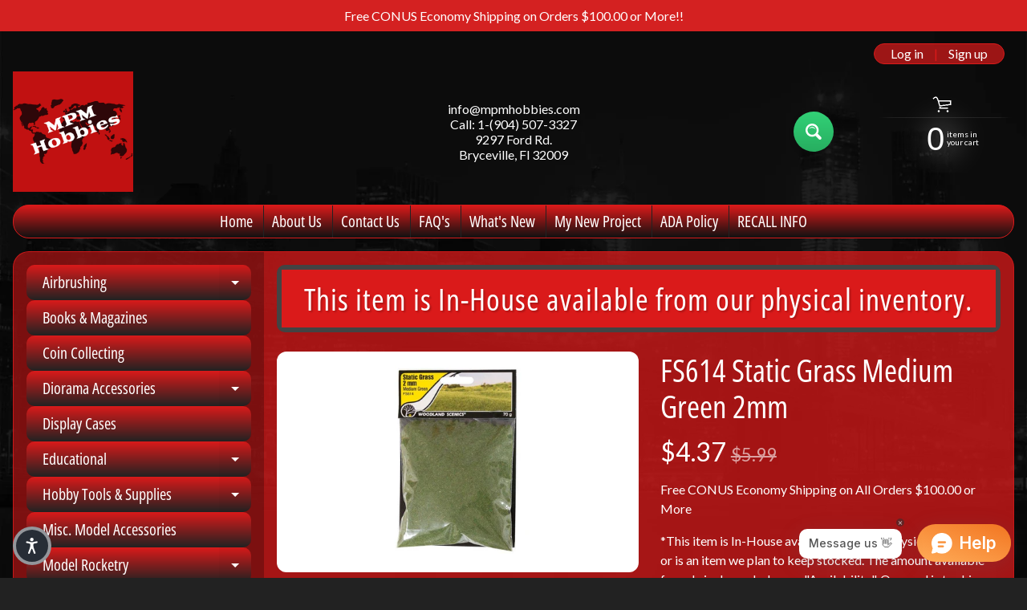

--- FILE ---
content_type: text/html; charset=utf-8
request_url: https://mpmhobbies.com/products/fs614-static-grass-medium-green-2mm
body_size: 51338
content:
<!doctype html>
<html class="no-js" lang="en">
<head>
<meta charset="utf-8" />
<meta http-equiv="X-UA-Compatible" content="IE=edge" />  
<meta name="viewport" content="width=device-width, initial-scale=1.0, height=device-height, minimum-scale=1.0, maximum-scale=1.0">
<link rel="preconnect" href="https://cdn.shopify.com" crossorigin>
<link rel="preconnect" href="https://fonts.shopifycdn.com" crossorigin>
<link rel="preconnect" href="https://monorail-edge.shopifysvc.com">

<script>document.documentElement.className = document.documentElement.className.replace('no-js', 'js');</script><link rel="preload" as="font" href="//mpmhobbies.com/cdn/fonts/lato/lato_n4.c3b93d431f0091c8be23185e15c9d1fee1e971c5.woff2" type="font/woff2" crossorigin><link rel="preload" as="font" href="//mpmhobbies.com/cdn/fonts/open_sans_condensed/opensanscondensed_n4.b735817c3758cc70fda491bc4590427f285556cd.woff2" type="font/woff2" crossorigin><link rel="preload" href="//mpmhobbies.com/cdn/shop/t/61/assets/styles.aio.min.css?v=181557817775569943321766879690" as="style">
<link rel="preload" href="//mpmhobbies.com/cdn/shop/t/61/assets/theme.aio.min.js?v=47458320073281365931760652657" as="script"><link rel="shortcut icon" href="//mpmhobbies.com/cdn/shop/t/61/assets/favicon_32x32.png?v=5284733532565337951751017253" type="image/png"><title>FS614 Static Grass Medium Green 2mm| MPM Hobbies</title><meta name="description" content="Static Grass is a special material that stands upright when it is applied with the Static King®. Use Static Grass to model fields and other tall grasses. Blend multiple lengths and colors of Static Grass to replicate all phases of growth." /><link rel="canonical" href="https://mpmhobbies.com/products/fs614-static-grass-medium-green-2mm" /> <!-- /snippets/social-meta-tags.liquid --><meta property="og:site_name" content="MPM Hobbies">
<meta property="og:url" content="https://mpmhobbies.com/products/fs614-static-grass-medium-green-2mm">
<meta property="og:title" content="FS614 Static Grass Medium Green 2mm">
<meta property="og:type" content="product">
<meta property="og:description" content="Static Grass is a special material that stands upright when it is applied with the Static King®. Use Static Grass to model fields and other tall grasses. Blend multiple lengths and colors of Static Grass to replicate all phases of growth."><meta property="og:price:amount" content="4.37">
<meta property="og:price:currency" content="USD"><meta property="og:image" content="http://mpmhobbies.com/cdn/shop/products/fs614-static-grass-medium-green-2mm-mpm-hobbies-1_1200x1200.jpg?v=1750784575"><meta property="og:image" content="http://mpmhobbies.com/cdn/shop/products/fs614-static-grass-medium-green-2mm-mpm-hobbies-2_1200x1200.jpg?v=1750784576"><meta property="og:image" content="http://mpmhobbies.com/cdn/shop/products/fs614-static-grass-medium-green-2mm-mpm-hobbies-3_1200x1200.jpg?v=1750784577">
<meta property="og:image:secure_url" content="https://mpmhobbies.com/cdn/shop/products/fs614-static-grass-medium-green-2mm-mpm-hobbies-1_1200x1200.jpg?v=1750784575"><meta property="og:image:secure_url" content="https://mpmhobbies.com/cdn/shop/products/fs614-static-grass-medium-green-2mm-mpm-hobbies-2_1200x1200.jpg?v=1750784576"><meta property="og:image:secure_url" content="https://mpmhobbies.com/cdn/shop/products/fs614-static-grass-medium-green-2mm-mpm-hobbies-3_1200x1200.jpg?v=1750784577">
<meta name="twitter:card" content="summary_large_image">
<meta name="twitter:title" content="FS614 Static Grass Medium Green 2mm">
<meta name="twitter:description" content="Static Grass is a special material that stands upright when it is applied with the Static King®. Use Static Grass to model fields and other tall grasses. Blend multiple lengths and colors of Static Grass to replicate all phases of growth.">
<style>:root {--site_max_width:1280px; --site_min_width:300px; --font_size_base:100%;--font_stack_body:Lato,sans-serif;--font_style_body:normal;--font_weight_body:400;--font_stack_headings:"Open Sans Condensed",sans-serif;--font_style_headings:normal;--font_weight_headings:400;--font_case_headings:none;--font_color_headings:#ffffff;--font_h6_size:1rem;--font_h5_size:1rem;--font_h4_size:1.25rem;--font_h3_size:1.5625rem;--font_h2_size:1.953125rem;--font_h1_size:2.44140625rem;--body_text_color:#ffffff; --body_text_color_rgb:255, 255, 255; --body_bg_color:#222222; --link_color:#ffffff; --link_active:#fbfe18;--content_borders:#333333;--content_borders_rgb:51, 51, 51;--logo_link_color:#ffffff;--logo_link_hover:#fbfe18; --minicart_text:#ffffff;--minicart_text_hover:#fbfe18;--content_bg:#da1a1a;--content_bg_rgb:218, 26, 26;--content_bg_opacity:0.75;--mobile_nav_bg:#da1a1a;--mobile_nav_text:#ffffff;--top_menu_bg:#da1a1a;--top_menu_bg1:#111111;--top_menu_links:#ffffff;--top_menu_links_hover:#fbfe18;--top_menu_links_border:#222222;--top_menu_sub_bg:#000000;--top_menu_links_sub:#ffffff;--top_menu_links_sub_hover:#fbfe18;--slider_bg:#434343;--caption_bg:#000000;--caption_bg_rgb:0, 0, 0; --caption_text:#ffffff;--banner_text:#ffffff;--banner_bg1:#da1a1a;--banner_bg2:#da1a1a;  --sidebar_bg:#000000;--sidebar_bg_rgb:0, 0, 0;--sidebar_bg_opacity:0.25;--accordion_h3_text:#ffffff;--accordion_h3_text_active:#ffffff;--accordion_h3_bg:#da1a1a;--accordion_h3_bg1:#222222;--accordion_h3_bg_hover:#fbfe18;--accordion_link_text:#ffffff;--accordion_link_text_hover:#fbfe18;--accordion_link_bg:#444444;--accordion_link_bg_hover:#333333;--accordion_link_borders:#333333;--side_pop_bg:#333333;--side_pop_headings:#f1c40f;--side_pop_links:#ffffff;--side_pop_links_hover:#fbfe18;--side_pop_borders:#444444;--side_news_bg:#f1c40f;--side_news_headings:#222222;--side_news_text:#ffffff;--side_social_bg:#444444;--side_social_headings:#f1c40f;--side_latest_text:#ffffff;--thumb_bg:#ffffff;--thumb_caption_bg:#363636;--thumb_caption_bg1:#333333;--thumb_caption_bg_hover:#444444;--thumb_title:#f1c40f;--thumb_price:#ffffff;--thumb_sale_bg:#ff0000;--thumb_sale_bg1:#990000;--thumb_sale_text:#ffffff;--button_bg:#32d177;--button_bg1:#27ae60;--button_text:#ffffff;--button_text_transform:none;    --button_weight:normal; --button_bg_active:#32d177; --button_hover_active:#ffffff; --button_sec_bg:#444444; --button_sec_text:#ffffff; --button_sec_bg_hover:#666666; --button_sec_text_hover:#fbfe18; --input_bg:#222222; --input_text_color:#ffffff; --input_border_color:#da1a1a; --input_border_focus:#222222; --svg_select_icon:url(//mpmhobbies.com/cdn/shop/t/61/assets/ico-select.svg?v=2190151351917572041751017253);--max_height_disclosure:300px; --min_height_disclosure:92px; --pag_color:#ffffff; --pag_hover_text:#fbfe18; --pag_hover_bg:#ffffff;--pag_current_text:#ffffff;--pag_current_bg:#f1c40f;--pag_border:#333333;--acc_bg:#da1a1a;--acc_bg_rgb:218, 26, 26;--acc_text:#ffffff;--acc_text_active:#ffffff;--footer_text:#ffffff;--footer_links:#f1c40f;--footer_links_hover:#fbfe18;--customer_box_bg:#444444;--comments_bg:#f6f6f6;--comments_bg_rgb:246, 246, 246;--icon_fill_facebook:#3b5998;--icon_fill_twitter:#000000;--icon_fill_pinterest:#cb2027;--icon_fill_youtube:#CD201F;--icon_fill_vimeo:#1AB7EA;--icon_fill_snapchat:#FFFC00;--icon_fill_linkedin:#0077B5;--icon_fill_instagram:#E4405F;--icon_fill_tumblr:#36465D;--icon_fill_tiktok:#222222;--slide_arrow_color:#ffffff;--slide_arrow_bg_color:#000000;--media_video_bg_color:#000000;--media_bg_color:#ffffff;--media_text_color:#555555;--media_border_color:rgba(85,85,85,0.08);--search_borders:#131313;--search_selected:#090909;--search_spinner:#ffffff;  --filter_bg_color:#222222;--filter_text_color:#ffffff; --filter_text_color_rgb:255, 255, 255;   }</style>
<link rel="stylesheet" href="//mpmhobbies.com/cdn/shop/t/61/assets/styles.aio.min.css?v=181557817775569943321766879690" type="text/css" media="all"><style>@font-face {  font-family: "Open Sans Condensed";  font-weight: 400;  font-style: normal;  font-display: swap;  src: url("//mpmhobbies.com/cdn/fonts/open_sans_condensed/opensanscondensed_n4.b735817c3758cc70fda491bc4590427f285556cd.woff2") format("woff2"),       url("//mpmhobbies.com/cdn/fonts/open_sans_condensed/opensanscondensed_n4.eb36d05f7d3bebbfeb901f44afbd07da2e5979cc.woff") format("woff");}@font-face {  font-family: Lato;  font-weight: 400;  font-style: normal;  font-display: swap;  src: url("//mpmhobbies.com/cdn/fonts/lato/lato_n4.c3b93d431f0091c8be23185e15c9d1fee1e971c5.woff2") format("woff2"),       url("//mpmhobbies.com/cdn/fonts/lato/lato_n4.d5c00c781efb195594fd2fd4ad04f7882949e327.woff") format("woff");}@font-face {  font-family: Lato;  font-weight: 700;  font-style: normal;  font-display: swap;  src: url("//mpmhobbies.com/cdn/fonts/lato/lato_n7.900f219bc7337bc57a7a2151983f0a4a4d9d5dcf.woff2") format("woff2"),       url("//mpmhobbies.com/cdn/fonts/lato/lato_n7.a55c60751adcc35be7c4f8a0313f9698598612ee.woff") format("woff");}@font-face {  font-family: Lato;  font-weight: 700;  font-style: normal;  font-display: swap;  src: url("//mpmhobbies.com/cdn/fonts/lato/lato_n7.900f219bc7337bc57a7a2151983f0a4a4d9d5dcf.woff2") format("woff2"),       url("//mpmhobbies.com/cdn/fonts/lato/lato_n7.a55c60751adcc35be7c4f8a0313f9698598612ee.woff") format("woff");}@font-face {  font-family: Lato;  font-weight: 400;  font-style: italic;  font-display: swap;  src: url("//mpmhobbies.com/cdn/fonts/lato/lato_i4.09c847adc47c2fefc3368f2e241a3712168bc4b6.woff2") format("woff2"),       url("//mpmhobbies.com/cdn/fonts/lato/lato_i4.3c7d9eb6c1b0a2bf62d892c3ee4582b016d0f30c.woff") format("woff");}@font-face {  font-family: Lato;  font-weight: 700;  font-style: italic;  font-display: swap;  src: url("//mpmhobbies.com/cdn/fonts/lato/lato_i7.16ba75868b37083a879b8dd9f2be44e067dfbf92.woff2") format("woff2"),       url("//mpmhobbies.com/cdn/fonts/lato/lato_i7.4c07c2b3b7e64ab516aa2f2081d2bb0366b9dce8.woff") format("woff");}</style>

<script>
  window.Sunrise = window.Sunrise || {};
  Sunrise.strings = {
    add_to_cart: "Add to Cart",
    sold_out: "Out of stock",
    unavailable: "Unavailable",
    sku: "SKU: ",
    preorder_msg: "Available for pre-order",
    product_availability: "Availability: ",
    product_in_stock: "in stock",
    money_format_json: "${{amount}}",
    money_format: "<span class=transcy-money>${{amount}}</span>",
    money_with_currency_format_json: "${{amount}} USD",
    money_with_currency_format: "<span class=transcy-money>${{amount}} USD</span>",
    shop_currency: "USD",
    locale: "en",
    locale_json: "en",
    customer_accounts_enabled: true,
    customer_logged_in:false,
    addressError: "Error looking up that address",
    addressNoResults: "No results for that address",
    addressQueryLimit: "You have exceeded the Google API usage limit. Consider upgrading to a \u003ca href=\"https:\/\/developers.google.com\/maps\/premium\/usage-limits\"\u003ePremium Plan\u003c\/a\u003e.",
    authError: "There was a problem authenticating your Google Maps account.",
    loading: "Loading",
    one_result_found: "1 result found",
    number_of_results_found: "[results_count] results found",
    number_of_results: "[result_number] of [results_count]",
    agree_terms_popup_text: "You must agree with the terms and conditions of sale to check out",
    cart_low_stock_message: "Some quantities have been reduced to match the available stock",
    stock_reduced_message: "Sorry, available stock is",
    shipping_calc_submit: "Calculate shipping",
    shipping_calculating: "Calculating...",
    available_shipping_rates: "rates found for your address...",
    one_rate_available:"There is one shipping rate available for",
    do_not_ship:"We do not ship to this destination."
  };
  window.theme = {
    info: {
      name: "Sunrise",
      version: "12.01.01"
    },
      breakpoints: {
        medium: 750,
        large: 990,
        widescreen: 1400
      },
    settings: {
      predictiveSearchEnabled: false,
      predictiveSearchShowPrice: false,
      predictiveSearchShowVendor: false
    },
    stylesheet: "//mpmhobbies.com/cdn/shop/t/61/assets/styles.aio.min.css?v=181557817775569943321766879690"
  };
  window.routes = {
    rootUrl: "\/",
    rootUrlWithoutSlash: '',
    cartUrl: "\/cart",
    searchUrl: "\/search",
    productRecommendationsUrl: "\/recommendations\/products"
  };
</script><script src="//mpmhobbies.com/cdn/shop/t/61/assets/theme.aio.min.js?v=47458320073281365931760652657" defer="defer"></script>

<script>
  if (window.MSInputMethodContext && document.documentMode) {
    /* IE polyfills */
    var scripts = document.getElementsByTagName('script')[0];
    var polyfill = document.createElement("script");
    polyfill.defer = true;
    polyfill.src = "//mpmhobbies.com/cdn/shop/t/61/assets/ie11-polyfills.min.js?v=85658089622224524211751017253";
    scripts.parentNode.insertBefore(polyfill, scripts);
  }
</script>  
  
<script>window.performance && window.performance.mark && window.performance.mark('shopify.content_for_header.start');</script><meta id="shopify-digital-wallet" name="shopify-digital-wallet" content="/63677989095/digital_wallets/dialog">
<meta name="shopify-checkout-api-token" content="c127904d3cdf171c5d862d2657c7339b">
<meta id="in-context-paypal-metadata" data-shop-id="63677989095" data-venmo-supported="true" data-environment="production" data-locale="en_US" data-paypal-v4="true" data-currency="USD">
<link rel="alternate" hreflang="x-default" href="https://mpmhobbies.com/products/fs614-static-grass-medium-green-2mm">
<link rel="alternate" hreflang="en" href="https://mpmhobbies.com/products/fs614-static-grass-medium-green-2mm">
<link rel="alternate" hreflang="es" href="https://mpmhobbies.com/es/products/fs614-static-grass-medium-green-2mm">
<link rel="alternate" type="application/json+oembed" href="https://mpmhobbies.com/products/fs614-static-grass-medium-green-2mm.oembed">
<script async="async" src="/checkouts/internal/preloads.js?locale=en-US"></script>
<script id="shopify-features" type="application/json">{"accessToken":"c127904d3cdf171c5d862d2657c7339b","betas":["rich-media-storefront-analytics"],"domain":"mpmhobbies.com","predictiveSearch":true,"shopId":63677989095,"locale":"en"}</script>
<script>var Shopify = Shopify || {};
Shopify.shop = "mpmhobbies.myshopify.com";
Shopify.locale = "en";
Shopify.currency = {"active":"USD","rate":"1.0"};
Shopify.country = "US";
Shopify.theme = {"name":"Copy of Updated Sunrise","id":150140387559,"schema_name":"Sunrise","schema_version":"12.01.01","theme_store_id":57,"role":"main"};
Shopify.theme.handle = "null";
Shopify.theme.style = {"id":null,"handle":null};
Shopify.cdnHost = "mpmhobbies.com/cdn";
Shopify.routes = Shopify.routes || {};
Shopify.routes.root = "/";</script>
<script type="module">!function(o){(o.Shopify=o.Shopify||{}).modules=!0}(window);</script>
<script>!function(o){function n(){var o=[];function n(){o.push(Array.prototype.slice.apply(arguments))}return n.q=o,n}var t=o.Shopify=o.Shopify||{};t.loadFeatures=n(),t.autoloadFeatures=n()}(window);</script>
<script id="shop-js-analytics" type="application/json">{"pageType":"product"}</script>
<script defer="defer" async type="module" src="//mpmhobbies.com/cdn/shopifycloud/shop-js/modules/v2/client.init-shop-cart-sync_C5BV16lS.en.esm.js"></script>
<script defer="defer" async type="module" src="//mpmhobbies.com/cdn/shopifycloud/shop-js/modules/v2/chunk.common_CygWptCX.esm.js"></script>
<script type="module">
  await import("//mpmhobbies.com/cdn/shopifycloud/shop-js/modules/v2/client.init-shop-cart-sync_C5BV16lS.en.esm.js");
await import("//mpmhobbies.com/cdn/shopifycloud/shop-js/modules/v2/chunk.common_CygWptCX.esm.js");

  window.Shopify.SignInWithShop?.initShopCartSync?.({"fedCMEnabled":true,"windoidEnabled":true});

</script>
<script>(function() {
  var isLoaded = false;
  function asyncLoad() {
    if (isLoaded) return;
    isLoaded = true;
    var urls = ["\/\/cdn.shopify.com\/proxy\/998d003020b81a96e190f2adcd748436a40b952209518d9a8b60e42b43e00453\/bingshoppingtool-t2app-prod.trafficmanager.net\/uet\/tracking_script?shop=mpmhobbies.myshopify.com\u0026sp-cache-control=cHVibGljLCBtYXgtYWdlPTkwMA","\/\/cdn.shopify.com\/proxy\/7bb8507cf4cd16230fd391d65f76eb78fb0d7826a96cfeaaa50a1374f673dd3e\/bingshoppingtool-t2app-prod.trafficmanager.net\/api\/ShopifyMT\/v1\/uet\/tracking_script?shop=mpmhobbies.myshopify.com\u0026sp-cache-control=cHVibGljLCBtYXgtYWdlPTkwMA","https:\/\/static2.rapidsearch.dev\/resultpage.js?shop=mpmhobbies.myshopify.com"];
    for (var i = 0; i < urls.length; i++) {
      var s = document.createElement('script');
      s.type = 'text/javascript';
      s.async = true;
      s.src = urls[i];
      var x = document.getElementsByTagName('script')[0];
      x.parentNode.insertBefore(s, x);
    }
  };
  if(window.attachEvent) {
    window.attachEvent('onload', asyncLoad);
  } else {
    window.addEventListener('load', asyncLoad, false);
  }
})();</script>
<script id="__st">var __st={"a":63677989095,"offset":-18000,"reqid":"93652db6-e2e9-4e87-a9c1-6f7dbc051977-1768696457","pageurl":"mpmhobbies.com\/products\/fs614-static-grass-medium-green-2mm","u":"b920b86049a7","p":"product","rtyp":"product","rid":8336704995559};</script>
<script>window.ShopifyPaypalV4VisibilityTracking = true;</script>
<script id="captcha-bootstrap">!function(){'use strict';const t='contact',e='account',n='new_comment',o=[[t,t],['blogs',n],['comments',n],[t,'customer']],c=[[e,'customer_login'],[e,'guest_login'],[e,'recover_customer_password'],[e,'create_customer']],r=t=>t.map((([t,e])=>`form[action*='/${t}']:not([data-nocaptcha='true']) input[name='form_type'][value='${e}']`)).join(','),a=t=>()=>t?[...document.querySelectorAll(t)].map((t=>t.form)):[];function s(){const t=[...o],e=r(t);return a(e)}const i='password',u='form_key',d=['recaptcha-v3-token','g-recaptcha-response','h-captcha-response',i],f=()=>{try{return window.sessionStorage}catch{return}},m='__shopify_v',_=t=>t.elements[u];function p(t,e,n=!1){try{const o=window.sessionStorage,c=JSON.parse(o.getItem(e)),{data:r}=function(t){const{data:e,action:n}=t;return t[m]||n?{data:e,action:n}:{data:t,action:n}}(c);for(const[e,n]of Object.entries(r))t.elements[e]&&(t.elements[e].value=n);n&&o.removeItem(e)}catch(o){console.error('form repopulation failed',{error:o})}}const l='form_type',E='cptcha';function T(t){t.dataset[E]=!0}const w=window,h=w.document,L='Shopify',v='ce_forms',y='captcha';let A=!1;((t,e)=>{const n=(g='f06e6c50-85a8-45c8-87d0-21a2b65856fe',I='https://cdn.shopify.com/shopifycloud/storefront-forms-hcaptcha/ce_storefront_forms_captcha_hcaptcha.v1.5.2.iife.js',D={infoText:'Protected by hCaptcha',privacyText:'Privacy',termsText:'Terms'},(t,e,n)=>{const o=w[L][v],c=o.bindForm;if(c)return c(t,g,e,D).then(n);var r;o.q.push([[t,g,e,D],n]),r=I,A||(h.body.append(Object.assign(h.createElement('script'),{id:'captcha-provider',async:!0,src:r})),A=!0)});var g,I,D;w[L]=w[L]||{},w[L][v]=w[L][v]||{},w[L][v].q=[],w[L][y]=w[L][y]||{},w[L][y].protect=function(t,e){n(t,void 0,e),T(t)},Object.freeze(w[L][y]),function(t,e,n,w,h,L){const[v,y,A,g]=function(t,e,n){const i=e?o:[],u=t?c:[],d=[...i,...u],f=r(d),m=r(i),_=r(d.filter((([t,e])=>n.includes(e))));return[a(f),a(m),a(_),s()]}(w,h,L),I=t=>{const e=t.target;return e instanceof HTMLFormElement?e:e&&e.form},D=t=>v().includes(t);t.addEventListener('submit',(t=>{const e=I(t);if(!e)return;const n=D(e)&&!e.dataset.hcaptchaBound&&!e.dataset.recaptchaBound,o=_(e),c=g().includes(e)&&(!o||!o.value);(n||c)&&t.preventDefault(),c&&!n&&(function(t){try{if(!f())return;!function(t){const e=f();if(!e)return;const n=_(t);if(!n)return;const o=n.value;o&&e.removeItem(o)}(t);const e=Array.from(Array(32),(()=>Math.random().toString(36)[2])).join('');!function(t,e){_(t)||t.append(Object.assign(document.createElement('input'),{type:'hidden',name:u})),t.elements[u].value=e}(t,e),function(t,e){const n=f();if(!n)return;const o=[...t.querySelectorAll(`input[type='${i}']`)].map((({name:t})=>t)),c=[...d,...o],r={};for(const[a,s]of new FormData(t).entries())c.includes(a)||(r[a]=s);n.setItem(e,JSON.stringify({[m]:1,action:t.action,data:r}))}(t,e)}catch(e){console.error('failed to persist form',e)}}(e),e.submit())}));const S=(t,e)=>{t&&!t.dataset[E]&&(n(t,e.some((e=>e===t))),T(t))};for(const o of['focusin','change'])t.addEventListener(o,(t=>{const e=I(t);D(e)&&S(e,y())}));const B=e.get('form_key'),M=e.get(l),P=B&&M;t.addEventListener('DOMContentLoaded',(()=>{const t=y();if(P)for(const e of t)e.elements[l].value===M&&p(e,B);[...new Set([...A(),...v().filter((t=>'true'===t.dataset.shopifyCaptcha))])].forEach((e=>S(e,t)))}))}(h,new URLSearchParams(w.location.search),n,t,e,['guest_login'])})(!0,!0)}();</script>
<script integrity="sha256-4kQ18oKyAcykRKYeNunJcIwy7WH5gtpwJnB7kiuLZ1E=" data-source-attribution="shopify.loadfeatures" defer="defer" src="//mpmhobbies.com/cdn/shopifycloud/storefront/assets/storefront/load_feature-a0a9edcb.js" crossorigin="anonymous"></script>
<script data-source-attribution="shopify.dynamic_checkout.dynamic.init">var Shopify=Shopify||{};Shopify.PaymentButton=Shopify.PaymentButton||{isStorefrontPortableWallets:!0,init:function(){window.Shopify.PaymentButton.init=function(){};var t=document.createElement("script");t.src="https://mpmhobbies.com/cdn/shopifycloud/portable-wallets/latest/portable-wallets.en.js",t.type="module",document.head.appendChild(t)}};
</script>
<script data-source-attribution="shopify.dynamic_checkout.buyer_consent">
  function portableWalletsHideBuyerConsent(e){var t=document.getElementById("shopify-buyer-consent"),n=document.getElementById("shopify-subscription-policy-button");t&&n&&(t.classList.add("hidden"),t.setAttribute("aria-hidden","true"),n.removeEventListener("click",e))}function portableWalletsShowBuyerConsent(e){var t=document.getElementById("shopify-buyer-consent"),n=document.getElementById("shopify-subscription-policy-button");t&&n&&(t.classList.remove("hidden"),t.removeAttribute("aria-hidden"),n.addEventListener("click",e))}window.Shopify?.PaymentButton&&(window.Shopify.PaymentButton.hideBuyerConsent=portableWalletsHideBuyerConsent,window.Shopify.PaymentButton.showBuyerConsent=portableWalletsShowBuyerConsent);
</script>
<script>
  function portableWalletsCleanup(e){e&&e.src&&console.error("Failed to load portable wallets script "+e.src);var t=document.querySelectorAll("shopify-accelerated-checkout .shopify-payment-button__skeleton, shopify-accelerated-checkout-cart .wallet-cart-button__skeleton"),e=document.getElementById("shopify-buyer-consent");for(let e=0;e<t.length;e++)t[e].remove();e&&e.remove()}function portableWalletsNotLoadedAsModule(e){e instanceof ErrorEvent&&"string"==typeof e.message&&e.message.includes("import.meta")&&"string"==typeof e.filename&&e.filename.includes("portable-wallets")&&(window.removeEventListener("error",portableWalletsNotLoadedAsModule),window.Shopify.PaymentButton.failedToLoad=e,"loading"===document.readyState?document.addEventListener("DOMContentLoaded",window.Shopify.PaymentButton.init):window.Shopify.PaymentButton.init())}window.addEventListener("error",portableWalletsNotLoadedAsModule);
</script>

<script type="module" src="https://mpmhobbies.com/cdn/shopifycloud/portable-wallets/latest/portable-wallets.en.js" onError="portableWalletsCleanup(this)" crossorigin="anonymous"></script>
<script nomodule>
  document.addEventListener("DOMContentLoaded", portableWalletsCleanup);
</script>

<link id="shopify-accelerated-checkout-styles" rel="stylesheet" media="screen" href="https://mpmhobbies.com/cdn/shopifycloud/portable-wallets/latest/accelerated-checkout-backwards-compat.css" crossorigin="anonymous">
<style id="shopify-accelerated-checkout-cart">
        #shopify-buyer-consent {
  margin-top: 1em;
  display: inline-block;
  width: 100%;
}

#shopify-buyer-consent.hidden {
  display: none;
}

#shopify-subscription-policy-button {
  background: none;
  border: none;
  padding: 0;
  text-decoration: underline;
  font-size: inherit;
  cursor: pointer;
}

#shopify-subscription-policy-button::before {
  box-shadow: none;
}

      </style>
<script id="sections-script" data-sections="footer" defer="defer" src="//mpmhobbies.com/cdn/shop/t/61/compiled_assets/scripts.js?v=312094"></script>
<script>window.performance && window.performance.mark && window.performance.mark('shopify.content_for_header.end');</script>
  


  <script type="text/javascript">
    window.RapidSearchAdmin = false;
  </script>


<!-- BEGIN app block: shopify://apps/early-bird/blocks/app-embed/5e02e264-328a-43b1-b83b-d997dd7938d0 --><script>

  //Run init on dom loaded
  document.addEventListener('DOMContentLoaded', function () {
    console.log("Early Bird ready to init");

    try {

      // Event listeners for quick add modals
      ['ebquickviewopen', 'product-info:loaded'].forEach(event => document.addEventListener(event, (e) => {
        try {
          console.log("EarlyBird: Quick view modal opened.");

          // Wait a short delay to give window object time to be set
          setTimeout(() => {
            try {
              const ebGlobal = window?.EBGlobal;
              const ebProduct = window?.EBCurrentProduct;
              const ebVariants = window?.EBCurrentVariantData;

              // Ensure we have collection products cached, or a global product object available
              if((!ebGlobal?.collectionProducts || !ebGlobal.collectionProducts.length) && !ebProduct) {
                throw("EarlyBird: No product data or collection products found for quick view.");
              }

              // Set prefix parent wrapper selector (check cache first)
              const parentSelector = ebGlobal?.settings?.quickViewWrapperSelector || "product-info";
              const productIdSelector = ebGlobal?.settings?.quickViewProductIdSelector
                      ? `${parentSelector} ${ebGlobal.settings.quickViewProductIdSelector}`
                      : `${parentSelector} input[name="product-id"]`;

              // Get product ID (using prefix class to only get from modal!)
              const productInput = document.querySelector(productIdSelector);
              const productId = productInput?.value ?? null

              // Use window object if provided, otherwise try to find object in collection data
              const productObject = ebProduct ? ebProduct : ebGlobal.collectionProducts.find(cp => cp.id === productId);

              if(!productObject) {
                throw("EarlyBird: Product not found.");
              }

              console.log("EarlyBird: Found product object.");

              // Init EarlyBird app in the quick view modal, passing along fetched product info and parent selector
              new EBApp.EarlyBird(shop, productObject ?? {}, window.Shopify.currency, ebVariants ?? [], parentSelector).init();

            } catch(error) {
              console.log(error);
              document.body.classList.add("earlybird__valid");
            }

          }, 100);


        } catch(error) {
          console.log(error);
          document.body.classList.add("earlybird__valid");
        }
      }));


      const shop = "mpmhobbies.myshopify.com";
      const product = {"id":8336704995559,"title":"FS614 Static Grass Medium Green 2mm","handle":"fs614-static-grass-medium-green-2mm","description":"\u003cp\u003eStatic Grass is a special material that stands upright when it is applied with the Static King®. Use Static Grass to model fields and other tall grasses. Blend multiple lengths and colors of Static Grass to replicate all phases of growth.\u003c\/p\u003e","published_at":"2023-03-05T10:54:01-05:00","created_at":"2023-03-05T10:51:58-05:00","vendor":"Woodland Scenics","type":"Ground Coverings","tags":["Catalog Order","Ground Coverings","HO Scale","InHouse","N Scale","NotFlammable","Train Layout\/Diorama Accessories","XXXXXXXXXXXXXXX"],"price":437,"price_min":437,"price_max":437,"available":true,"price_varies":false,"compare_at_price":599,"compare_at_price_min":599,"compare_at_price_max":599,"compare_at_price_varies":false,"variants":[{"id":46348371656935,"title":"Default Title","option1":"Default Title","option2":null,"option3":null,"sku":"WOO614IH","requires_shipping":true,"taxable":true,"featured_image":null,"available":true,"name":"FS614 Static Grass Medium Green 2mm","public_title":null,"options":["Default Title"],"price":437,"weight":85,"compare_at_price":599,"inventory_management":"shopify","barcode":"724771006145","requires_selling_plan":false,"selling_plan_allocations":[]}],"images":["\/\/mpmhobbies.com\/cdn\/shop\/products\/fs614-static-grass-medium-green-2mm-mpm-hobbies-1.jpg?v=1750784575","\/\/mpmhobbies.com\/cdn\/shop\/products\/fs614-static-grass-medium-green-2mm-mpm-hobbies-2.jpg?v=1750784576","\/\/mpmhobbies.com\/cdn\/shop\/products\/fs614-static-grass-medium-green-2mm-mpm-hobbies-3.jpg?v=1750784577","\/\/mpmhobbies.com\/cdn\/shop\/products\/fs614-static-grass-medium-green-2mm-mpm-hobbies-4.jpg?v=1750784579","\/\/mpmhobbies.com\/cdn\/shop\/products\/fs614-static-grass-medium-green-2mm-mpm-hobbies-5.jpg?v=1750784580"],"featured_image":"\/\/mpmhobbies.com\/cdn\/shop\/products\/fs614-static-grass-medium-green-2mm-mpm-hobbies-1.jpg?v=1750784575","options":["Title"],"media":[{"alt":"FS614 Static Grass Medium Green 2mm - MPM Hobbies","id":32922627080423,"position":1,"preview_image":{"aspect_ratio":1.693,"height":709,"width":1200,"src":"\/\/mpmhobbies.com\/cdn\/shop\/products\/fs614-static-grass-medium-green-2mm-mpm-hobbies-1.jpg?v=1750784575"},"aspect_ratio":1.693,"height":709,"media_type":"image","src":"\/\/mpmhobbies.com\/cdn\/shop\/products\/fs614-static-grass-medium-green-2mm-mpm-hobbies-1.jpg?v=1750784575","width":1200},{"alt":"FS614 Static Grass Medium Green 2mm - MPM Hobbies","id":32922625736935,"position":2,"preview_image":{"aspect_ratio":1.693,"height":709,"width":1200,"src":"\/\/mpmhobbies.com\/cdn\/shop\/products\/fs614-static-grass-medium-green-2mm-mpm-hobbies-2.jpg?v=1750784576"},"aspect_ratio":1.693,"height":709,"media_type":"image","src":"\/\/mpmhobbies.com\/cdn\/shop\/products\/fs614-static-grass-medium-green-2mm-mpm-hobbies-2.jpg?v=1750784576","width":1200},{"alt":"FS614 Static Grass Medium Green 2mm - MPM Hobbies","id":32922625769703,"position":3,"preview_image":{"aspect_ratio":1.693,"height":709,"width":1200,"src":"\/\/mpmhobbies.com\/cdn\/shop\/products\/fs614-static-grass-medium-green-2mm-mpm-hobbies-3.jpg?v=1750784577"},"aspect_ratio":1.693,"height":709,"media_type":"image","src":"\/\/mpmhobbies.com\/cdn\/shop\/products\/fs614-static-grass-medium-green-2mm-mpm-hobbies-3.jpg?v=1750784577","width":1200},{"alt":"FS614 Static Grass Medium Green 2mm - MPM Hobbies","id":32922625802471,"position":4,"preview_image":{"aspect_ratio":1.693,"height":709,"width":1200,"src":"\/\/mpmhobbies.com\/cdn\/shop\/products\/fs614-static-grass-medium-green-2mm-mpm-hobbies-4.jpg?v=1750784579"},"aspect_ratio":1.693,"height":709,"media_type":"image","src":"\/\/mpmhobbies.com\/cdn\/shop\/products\/fs614-static-grass-medium-green-2mm-mpm-hobbies-4.jpg?v=1750784579","width":1200},{"alt":"FS614 Static Grass Medium Green 2mm - MPM Hobbies","id":32922625835239,"position":5,"preview_image":{"aspect_ratio":1.693,"height":709,"width":1200,"src":"\/\/mpmhobbies.com\/cdn\/shop\/products\/fs614-static-grass-medium-green-2mm-mpm-hobbies-5.jpg?v=1750784580"},"aspect_ratio":1.693,"height":709,"media_type":"image","src":"\/\/mpmhobbies.com\/cdn\/shop\/products\/fs614-static-grass-medium-green-2mm-mpm-hobbies-5.jpg?v=1750784580","width":1200}],"requires_selling_plan":false,"selling_plan_groups":[],"content":"\u003cp\u003eStatic Grass is a special material that stands upright when it is applied with the Static King®. Use Static Grass to model fields and other tall grasses. Blend multiple lengths and colors of Static Grass to replicate all phases of growth.\u003c\/p\u003e"};

      const variantData = [{
          id: "46348371656935",
          inventory_quantity: "2",
          inventory_policy: "deny",
        },]

      const collectionProducts = []

      if(product?.id) {

        // Init EarlyBird app, passing along current product
        console.log("Early Bird init from listener");
        new EBApp.EarlyBird(shop, product, window.Shopify.currency, variantData).init();

      } else if(collectionProducts && collectionProducts.length) {

        const variantData = []

        // Init EarlyBird app, passing along collection products
        new EBApp.EarlyBirdCollection(shop, collectionProducts, variantData).init();

      } else {
        const products = document.querySelectorAll('a[href*="products/"]');

        // If we find a featured collection, or any product item elements really
        if(products.length > 0) {

          // Init EarlyBird app, passing along product elements we found a reference to
          new EBApp.EarlyBirdCollection(shop, [], [], products).init();

        } else {
          // NB: Have to set earlybird__valid class to show site-wide buttons
          document.body.classList.add("earlybird__valid");
          console.log("EarlyBird: Nothing to do - stopping.")
        }
      }

    } catch(error) {
      console.log(error);
      document.body.classList.add("earlybird__valid");
    }
  }, { once: true });
</script>



<!-- END app block --><!-- BEGIN app block: shopify://apps/avada-seo-suite/blocks/avada-site-verification/15507c6e-1aa3-45d3-b698-7e175e033440 -->





<script>
  window.AVADA_SITE_VERTIFICATION_ENABLED = true;
</script>


<!-- END app block --><!-- BEGIN app block: shopify://apps/avada-seo-suite/blocks/avada-seo/15507c6e-1aa3-45d3-b698-7e175e033440 --><script>
  window.AVADA_SEO_ENABLED = true;
</script><!-- BEGIN app snippet: avada-broken-link-manager --><!-- END app snippet --><!-- BEGIN app snippet: avada-seo-site --><!-- END app snippet --><!-- BEGIN app snippet: avada-robot-onpage --><!-- Avada SEO Robot Onpage -->












<!-- END app snippet --><!-- BEGIN app snippet: avada-frequently-asked-questions -->







<!-- END app snippet --><!-- BEGIN app snippet: avada-custom-css --> <!-- BEGIN Avada SEO custom CSS END -->


<!-- END Avada SEO custom CSS END -->
<!-- END app snippet --><!-- BEGIN app snippet: avada-product-and-collection --><script>
    console.log('productAndCollection', {"handlingTimeMin":0,"priceValidUntil":"2030-01-01","handlingTimeMax":1,"priceValidUntilEnable":false,"selected":[],"status":true,"showShippingDetails":false,"transitTimeMin":0,"transitTimeMax":1,"price":0,"currency":"USD","applicableCountry":"US","returnShippingFeesAmount":0,"returnPolicyCategory":"https:\/\/schema.org\/MerchantReturnFiniteReturnWindow","returnMethod":"https:\/\/schema.org\/ReturnByMail","returnFees":"https:\/\/schema.org\/FreeReturn","country":"BR","returnDay":60,"handlingTimeUnit":"DAY","transitTimeUnit":"DAY","showStockStatus":false});
  </script><script type="application/ld+json">
  {
    "@context": "https://schema.org",
    "@type": "ProductGroup",
    "@id": "https://mpmhobbies.com/products/fs614-static-grass-medium-green-2mm",
    "name": "FS614 Static Grass Medium Green 2mm",
    "description": "Static Grass is a special material that stands upright when it is applied with the Static King®. Use Static Grass to model fields and other tall grasses. Blend multiple lengths and colors of Static Grass to replicate all phases of growth.","productGroupID": "8336704995559","brand": {
        "@type": "Brand",
        "name": "Woodland Scenics"
      },"hasVariant": [{
          "@type": "Product","productGroupID": "8336704995559","sku": "WOO614IH","gtin12": "724771006145","image": "https://mpmhobbies.com/cdn/shop/products/fs614-static-grass-medium-green-2mm-mpm-hobbies-1.jpg?v=1750784575"
          ,"name": " FS614 Static Grass Medium Green 2mm"
          ,"description": "Static Grass is a special material that stands upright when it is applied with the Static King®. Use Static Grass to model fields and other tall grasses. Blend multiple lengths and colors of Static Grass to replicate all phases of growth."
          ,"offers": {
            "@type": "Offer",
            "price": 4.37,
            "priceCurrency": "USD",
            "itemCondition": "https://schema.org/NewCondition","url": "https://mpmhobbies.com/products/fs614-static-grass-medium-green-2mm?variant=46348371656935"}
        }],"offers": {"@type": "Offer","price": "4.37","priceCurrency": "USD",
      "itemCondition": "https://schema.org/NewCondition","url": "https://mpmhobbies.com/products/fs614-static-grass-medium-green-2mm"
    },
    "image": ["https://mpmhobbies.com/cdn/shop/products/fs614-static-grass-medium-green-2mm-mpm-hobbies-1.jpg?v=1750784575","https://mpmhobbies.com/cdn/shop/products/fs614-static-grass-medium-green-2mm-mpm-hobbies-2.jpg?v=1750784576","https://mpmhobbies.com/cdn/shop/products/fs614-static-grass-medium-green-2mm-mpm-hobbies-3.jpg?v=1750784577","https://mpmhobbies.com/cdn/shop/products/fs614-static-grass-medium-green-2mm-mpm-hobbies-4.jpg?v=1750784579","https://mpmhobbies.com/cdn/shop/products/fs614-static-grass-medium-green-2mm-mpm-hobbies-5.jpg?v=1750784580"],"sku": "WOO614IH","gtin": "724771006145","releaseDate": "2023-03-05 10:54:01 -0500"
  }
  </script><!-- END app snippet --><!-- BEGIN app snippet: avada-seo-preload --><script>
  const ignore = ["\/cart","\/account"];
  window.FPConfig = {
      delay: 0,
      ignoreKeywords: ignore || ['/cart', '/account/login', '/account/logout', '/account'],
      maxRPS: 3,
      hoverDelay: 50
  };
</script>


  <script type="lightJs" src="https://cdn.shopify.com/extensions/019b5883-b6ab-7058-b8a7-b81c7af1b0f9/avada-seo-suite-218/assets/flying-pages.js" defer="defer"></script>

<!-- END app snippet --><!-- BEGIN app snippet: avada-breadcrumb --><script type='application/ld+json'>
  {
    "@context": "https://schema.org",
    "@type": "BreadcrumbList",
    "itemListElement": [
      {
        "@type": "ListItem",
        "position": 1,
        "name": "Home",
        "item": "https://mpmhobbies.com"
    },{
      "@type": "ListItem",
      "position": 2,
      "name": "FS614 Static Grass Medium Green 2mm",
      "item": "https://mpmhobbies.com/products/fs614-static-grass-medium-green-2mm"
    }]
}
</script><!-- END app snippet --><!-- BEGIN app snippet: avada-loading --><style>
  @keyframes avada-rotate {
    0% { transform: rotate(0); }
    100% { transform: rotate(360deg); }
  }

  @keyframes avada-fade-out {
    0% { opacity: 1; visibility: visible; }
    100% { opacity: 0; visibility: hidden; }
  }

  .Avada-LoadingScreen {
    display: none;
    width: 100%;
    height: 100vh;
    top: 0;
    position: fixed;
    z-index: 9999;
    display: flex;
    align-items: center;
    justify-content: center;
  
    background-color: #F2F2F2;
  
  }

  .Avada-LoadingScreen svg {
    animation: avada-rotate 1s linear infinite;
    width: 75px;
    height: 75px;
  }
</style>
<script>
  const themeId = Shopify.theme.id;
  const loadingSettingsValue = {"enabled":true,"loadingColor":"#333333","bgColor":"#F2F2F2","waitTime":0,"durationTime":2,"loadingType":"circle","bgType":"color","sizeLoading":"75","displayShow":"first","bgImage":"","currentLogoId":"","themeIds":[150079570151,150140387559],"loadingImageUrl":"","customLogoThemeIds":{}};
  const loadingType = loadingSettingsValue?.loadingType;
  function renderLoading() {
    new MutationObserver((mutations, observer) => {
      if (document.body) {
        observer.disconnect();
        const loadingDiv = document.createElement('div');
        loadingDiv.className = 'Avada-LoadingScreen';
        if(loadingType === 'custom_logo' || loadingType === 'favicon_logo') {
          const srcLoadingImage = loadingSettingsValue?.customLogoThemeIds[themeId] || '';
          if(srcLoadingImage) {
            loadingDiv.innerHTML = `
            <img alt="Avada logo"  height="600px" loading="eager" fetchpriority="high"
              src="${srcLoadingImage}&width=600"
              width="600px" />
              `
          }
        }
        if(loadingType === 'circle') {
          loadingDiv.innerHTML = `
        <svg viewBox="0 0 40 40" fill="none" xmlns="http://www.w3.org/2000/svg">
          <path d="M20 3.75C11.0254 3.75 3.75 11.0254 3.75 20C3.75 21.0355 2.91053 21.875 1.875 21.875C0.839475 21.875 0 21.0355 0 20C0 8.9543 8.9543 0 20 0C31.0457 0 40 8.9543 40 20C40 31.0457 31.0457 40 20 40C18.9645 40 18.125 39.1605 18.125 38.125C18.125 37.0895 18.9645 36.25 20 36.25C28.9748 36.25 36.25 28.9748 36.25 20C36.25 11.0254 28.9748 3.75 20 3.75Z" fill="#333333"/>
        </svg>
      `;
        }

        document.body.insertBefore(loadingDiv, document.body.firstChild || null);
        const e = '2';
        const t = 'first';
        const o = 'first' === t;
        const a = sessionStorage.getItem('isShowLoadingAvada');
        const n = document.querySelector('.Avada-LoadingScreen');
        if (a && o) return (n.style.display = 'none');
        n.style.display = 'flex';
        const i = document.body;
        i.style.overflow = 'hidden';
        const l = () => {
          i.style.overflow = 'auto';
          n.style.animation = 'avada-fade-out 1s ease-out forwards';
          setTimeout(() => {
            n.style.display = 'none';
          }, 1000);
        };
        if ((o && !a && sessionStorage.setItem('isShowLoadingAvada', true), 'duration_auto' === e)) {
          window.onload = function() {
            l();
          };
          return;
        }
        setTimeout(() => {
          l();
        }, 1000 * e);
      }
    }).observe(document.documentElement, { childList: true, subtree: true });
  };
  function isNullish(value) {
    return value === null || value === undefined;
  }
  const themeIds = '150079570151,150140387559';
  const themeIdsArray = themeIds ? themeIds.split(',') : [];

  if(!isNullish(themeIds) && themeIdsArray.includes(themeId.toString()) && loadingSettingsValue?.enabled) {
    renderLoading();
  }

  if(isNullish(loadingSettingsValue?.themeIds) && loadingSettingsValue?.enabled) {
    renderLoading();
  }
</script>
<!-- END app snippet --><!-- BEGIN app snippet: avada-seo-social-post --><!-- END app snippet -->
<!-- END app block --><!-- BEGIN app block: shopify://apps/ta-labels-badges/blocks/bss-pl-config-data/91bfe765-b604-49a1-805e-3599fa600b24 --><script
    id='bss-pl-config-data'
>
	let TAE_StoreId = "24147";
	if (typeof BSS_PL == 'undefined' || TAE_StoreId !== "") {
  		var BSS_PL = {};
		BSS_PL.storeId = 24147;
		BSS_PL.currentPlan = "ten_usd";
		BSS_PL.apiServerProduction = "https://product-labels.tech-arms.io";
		BSS_PL.publicAccessToken = "8c0bfd4188aff0946170fc0edd3a1232";
		BSS_PL.customerTags = "null";
		BSS_PL.customerId = "null";
		BSS_PL.storeIdCustomOld = 10678;
		BSS_PL.storeIdOldWIthPriority = 12200;
		BSS_PL.storeIdOptimizeAppendLabel = 59637
		BSS_PL.optimizeCodeIds = null; 
		BSS_PL.extendedFeatureIds = null;
		BSS_PL.integration = {"laiReview":{"status":0,"config":[]}};
		BSS_PL.settingsData  = {};
		BSS_PL.configProductMetafields = [];
		BSS_PL.configVariantMetafields = [];
		
		BSS_PL.configData = [].concat({"id":187675,"name":"Free Shipping","priority":0,"enable_priority":0,"enable":1,"pages":"1,2,3,4,7","related_product_tag":null,"first_image_tags":null,"img_url":"free_shipping.png","public_img_url":"https://cdn.shopify.com/s/files/1/0636/7798/9095/files/free_shipping_78e34e01-d271-4c17-b1c8-2c028a0bff2f.png?v=1761789063","position":2,"apply":null,"product_type":3,"exclude_products":6,"collection_image_type":1,"product":"","variant":"","collection":"","exclude_product_ids":"","collection_image":"458465640679","inventory":0,"tags":"","excludeTags":"","vendors":"","from_price":null,"to_price":null,"domain_id":24147,"locations":"","enable_allowed_countries":0,"locales":"","enable_allowed_locales":0,"enable_visibility_date":0,"from_date":null,"to_date":null,"enable_discount_range":0,"discount_type":1,"discount_from":null,"discount_to":null,"label_text":"New%20arrival","label_text_color":"#ffffff","label_text_background_color":{"type":"hex","value":"#4482B4ff"},"label_text_font_size":12,"label_text_no_image":1,"label_text_in_stock":"In Stock","label_text_out_stock":"Sold out","label_shadow":{"blur":0,"h_offset":0,"v_offset":0},"label_opacity":100,"topBottom_padding":4,"border_radius":"0px 0px 0px 0px","border_style":"none","border_size":"0","border_color":"#000000","label_shadow_color":"#808080","label_text_style":0,"label_text_font_family":null,"label_text_font_url":null,"customer_label_preview_image":null,"label_preview_image":"https://cdn.shopify.com/s/files/1/0636/7798/9095/files/110-imex-apache-crawler-suv-brushed-blue-22025b-mpm-hobbies-1.jpg?v=1750814796","label_text_enable":0,"customer_tags":"","exclude_customer_tags":"","customer_type":"allcustomers","exclude_customers":"all_customer_tags","label_on_image":"1","label_type":1,"badge_type":0,"custom_selector":null,"margin":{"type":"px","value":{"top":0,"left":0,"right":0,"bottom":0}},"mobile_margin":{"type":"px","value":{"top":0,"left":0,"right":0,"bottom":0}},"margin_top":0,"margin_bottom":0,"mobile_height_label":-1,"mobile_width_label":30,"mobile_font_size_label":12,"emoji":null,"emoji_position":null,"transparent_background":null,"custom_page":null,"check_custom_page":false,"include_custom_page":null,"check_include_custom_page":false,"margin_left":0,"instock":null,"price_range_from":"100.00","price_range_to":"10000.00","enable_price_range":1,"enable_product_publish":0,"customer_selected_product":null,"selected_product":null,"product_publish_from":null,"product_publish_to":null,"enable_countdown_timer":0,"option_format_countdown":0,"countdown_time":null,"option_end_countdown":null,"start_day_countdown":null,"countdown_type":1,"countdown_daily_from_time":null,"countdown_daily_to_time":null,"countdown_interval_start_time":null,"countdown_interval_length":null,"countdown_interval_break_length":null,"public_url_s3":"https://production-labels-bucket.s3.us-east-2.amazonaws.com/public/static/base/images/customer/2298/free_shipping.png","enable_visibility_period":0,"visibility_period":1,"createdAt":"2025-10-30T01:50:43.000Z","customer_ids":"","exclude_customer_ids":"","angle":0,"toolTipText":"","label_shape":"3","label_shape_type":2,"mobile_fixed_percent_label":"percentage","desktop_width_label":30,"desktop_height_label":-1,"desktop_fixed_percent_label":"percentage","mobile_position":0,"desktop_label_unlimited_top":0,"desktop_label_unlimited_left":70,"mobile_label_unlimited_top":0,"mobile_label_unlimited_left":0,"mobile_margin_top":0,"mobile_margin_left":0,"mobile_config_label_enable":0,"mobile_default_config":1,"mobile_margin_bottom":0,"enable_fixed_time":0,"fixed_time":null,"statusLabelHoverText":0,"labelHoverTextLink":{"url":"","is_open_in_newtab":true},"labelAltText":"Free%20Shipping","statusLabelAltText":1,"enable_badge_stock":0,"badge_stock_style":1,"badge_stock_config":null,"enable_multi_badge":0,"animation_type":0,"animation_duration":2,"animation_repeat_option":0,"animation_repeat":0,"desktop_show_badges":1,"mobile_show_badges":1,"desktop_show_labels":1,"mobile_show_labels":1,"label_text_unlimited_stock":"Unlimited Stock","img_plan_id":14,"label_badge_type":"image","deletedAt":null,"desktop_lock_aspect_ratio":true,"mobile_lock_aspect_ratio":true,"img_aspect_ratio":1.765,"preview_board_width":303,"preview_board_height":303,"set_size_on_mobile":true,"set_position_on_mobile":true,"set_margin_on_mobile":true,"from_stock":null,"to_stock":null,"condition_product_title":"{\"enable\":false,\"type\":1,\"content\":\"\"}","conditions_apply_type":"{\"discount\":1,\"price\":1,\"inventory\":1}","public_font_url":null,"font_size_ratio":0.5,"group_ids":"[]","metafields":"{\"valueProductMetafield\":[],\"valueVariantMetafield\":[],\"matching_type\":1,\"metafield_type\":1}","no_ratio_height":true,"updatedAt":"2025-11-03T21:18:07.000Z","multipleBadge":null,"translations":[],"label_id":187675,"label_text_id":187675,"bg_style":"solid"},{"id":187670,"name":"Free Shipping","priority":0,"enable_priority":0,"enable":1,"pages":"1,2,3,4,7","related_product_tag":null,"first_image_tags":null,"img_url":"free_shipping.png","public_img_url":"https://cdn.shopify.com/s/files/1/0636/7798/9095/files/free_shipping.png?v=1761787354","position":0,"apply":null,"product_type":1,"exclude_products":6,"collection_image_type":0,"product":"","variant":"","collection":"458465640679","exclude_product_ids":"","collection_image":"","inventory":0,"tags":"","excludeTags":"","vendors":"","from_price":null,"to_price":null,"domain_id":24147,"locations":"","enable_allowed_countries":0,"locales":"","enable_allowed_locales":0,"enable_visibility_date":0,"from_date":null,"to_date":null,"enable_discount_range":0,"discount_type":1,"discount_from":null,"discount_to":null,"label_text":"New%20arrival","label_text_color":"#ffffff","label_text_background_color":{"type":"hex","value":"#4482B4ff"},"label_text_font_size":12,"label_text_no_image":1,"label_text_in_stock":"In Stock","label_text_out_stock":"Sold out","label_shadow":{"blur":0,"h_offset":0,"v_offset":0},"label_opacity":100,"topBottom_padding":4,"border_radius":"0px 0px 0px 0px","border_style":"none","border_size":"0","border_color":"#000000","label_shadow_color":"#808080","label_text_style":0,"label_text_font_family":null,"label_text_font_url":null,"customer_label_preview_image":null,"label_preview_image":"https://cdn.shopify.com/s/files/1/0636/7798/9095/files/110-imex-apache-crawler-suv-brushed-blue-22025b-mpm-hobbies-1.jpg?v=1750814796","label_text_enable":0,"customer_tags":"","exclude_customer_tags":"","customer_type":"allcustomers","exclude_customers":"all_customer_tags","label_on_image":"2","label_type":2,"badge_type":0,"custom_selector":"{\"collectionPageSelector\":\"\",\"homePageSelector\":\"\",\"productPageSelector\":\"\",\"searchPageSelector\":\"\",\"otherPageSelector\":\"\"}","margin":{"type":"px","value":{"top":0,"left":0,"right":0,"bottom":0}},"mobile_margin":{"type":"px","value":{"top":0,"left":0,"right":0,"bottom":0}},"margin_top":0,"margin_bottom":0,"mobile_height_label":50,"mobile_width_label":30,"mobile_font_size_label":12,"emoji":null,"emoji_position":null,"transparent_background":null,"custom_page":null,"check_custom_page":false,"include_custom_page":null,"check_include_custom_page":false,"margin_left":0,"instock":null,"price_range_from":null,"price_range_to":null,"enable_price_range":0,"enable_product_publish":0,"customer_selected_product":null,"selected_product":null,"product_publish_from":null,"product_publish_to":null,"enable_countdown_timer":0,"option_format_countdown":0,"countdown_time":null,"option_end_countdown":null,"start_day_countdown":null,"countdown_type":1,"countdown_daily_from_time":null,"countdown_daily_to_time":null,"countdown_interval_start_time":null,"countdown_interval_length":null,"countdown_interval_break_length":null,"public_url_s3":"https://production-labels-bucket.s3.us-east-2.amazonaws.com/public/static/base/images/customer/2298/free_shipping.png","enable_visibility_period":0,"visibility_period":1,"createdAt":"2025-10-30T01:22:37.000Z","customer_ids":"","exclude_customer_ids":"","angle":0,"toolTipText":"","label_shape":"3","label_shape_type":2,"mobile_fixed_percent_label":"percentage","desktop_width_label":30,"desktop_height_label":50,"desktop_fixed_percent_label":"percentage","mobile_position":0,"desktop_label_unlimited_top":0,"desktop_label_unlimited_left":0,"mobile_label_unlimited_top":0,"mobile_label_unlimited_left":0,"mobile_margin_top":0,"mobile_margin_left":0,"mobile_config_label_enable":0,"mobile_default_config":1,"mobile_margin_bottom":0,"enable_fixed_time":0,"fixed_time":null,"statusLabelHoverText":0,"labelHoverTextLink":{"url":"","is_open_in_newtab":true},"labelAltText":"Free%20Shipping","statusLabelAltText":1,"enable_badge_stock":0,"badge_stock_style":1,"badge_stock_config":null,"enable_multi_badge":0,"animation_type":0,"animation_duration":2,"animation_repeat_option":0,"animation_repeat":0,"desktop_show_badges":1,"mobile_show_badges":1,"desktop_show_labels":1,"mobile_show_labels":1,"label_text_unlimited_stock":"Unlimited Stock","img_plan_id":14,"label_badge_type":"image","deletedAt":null,"desktop_lock_aspect_ratio":true,"mobile_lock_aspect_ratio":true,"img_aspect_ratio":1,"preview_board_width":303,"preview_board_height":303,"set_size_on_mobile":true,"set_position_on_mobile":true,"set_margin_on_mobile":true,"from_stock":null,"to_stock":null,"condition_product_title":"{\"enable\":false,\"type\":1,\"content\":\"\"}","conditions_apply_type":"{\"discount\":1,\"price\":1,\"inventory\":1}","public_font_url":null,"font_size_ratio":0.5,"group_ids":"[]","metafields":"{\"valueProductMetafield\":[],\"valueVariantMetafield\":[],\"matching_type\":1,\"metafield_type\":1}","no_ratio_height":true,"updatedAt":"2025-10-30T01:46:01.000Z","multipleBadge":null,"translations":[],"label_id":187670,"label_text_id":187670,"bg_style":"solid"},{"id":187666,"name":"In House","priority":0,"enable_priority":0,"enable":1,"pages":"1,2,3,4,7","related_product_tag":null,"first_image_tags":null,"img_url":"","public_img_url":"","position":0,"apply":null,"product_type":2,"exclude_products":6,"collection_image_type":0,"product":"","variant":"","collection":"","exclude_product_ids":"","collection_image":"","inventory":5,"tags":"InHouse","excludeTags":"","vendors":"","from_price":null,"to_price":null,"domain_id":24147,"locations":"","enable_allowed_countries":0,"locales":"","enable_allowed_locales":0,"enable_visibility_date":0,"from_date":null,"to_date":null,"enable_discount_range":0,"discount_type":1,"discount_from":null,"discount_to":null,"label_text":"%3Cp%3EIn%20House%3C/p%3E","label_text_color":"#ffffff","label_text_background_color":{"type":"hex","value":"#4482B4ff"},"label_text_font_size":12,"label_text_no_image":1,"label_text_in_stock":"In Stock","label_text_out_stock":"Sold out","label_shadow":{"blur":0,"h_offset":0,"v_offset":0},"label_opacity":100,"topBottom_padding":4,"border_radius":"0px 0px 0px 0px","border_style":"none","border_size":"0","border_color":"#000000","label_shadow_color":"#808080","label_text_style":0,"label_text_font_family":null,"label_text_font_url":null,"customer_label_preview_image":null,"label_preview_image":"https://cdn.shopify.com/s/files/1/0636/7798/9095/files/13-excel-fine-saw-blade-20013-mpm-hobbies-1.jpg?v=1750780412","label_text_enable":1,"customer_tags":"","exclude_customer_tags":"","customer_type":"allcustomers","exclude_customers":"all_customer_tags","label_on_image":"1","label_type":1,"badge_type":0,"custom_selector":null,"margin":{"type":"px","value":{"top":0,"left":0,"right":0,"bottom":0}},"mobile_margin":{"type":"px","value":{"top":0,"left":0,"right":0,"bottom":0}},"margin_top":0,"margin_bottom":0,"mobile_height_label":15,"mobile_width_label":30,"mobile_font_size_label":12,"emoji":null,"emoji_position":null,"transparent_background":null,"custom_page":null,"check_custom_page":false,"include_custom_page":null,"check_include_custom_page":false,"margin_left":0,"instock":null,"price_range_from":null,"price_range_to":null,"enable_price_range":0,"enable_product_publish":0,"customer_selected_product":null,"selected_product":null,"product_publish_from":null,"product_publish_to":null,"enable_countdown_timer":0,"option_format_countdown":0,"countdown_time":null,"option_end_countdown":null,"start_day_countdown":null,"countdown_type":1,"countdown_daily_from_time":null,"countdown_daily_to_time":null,"countdown_interval_start_time":null,"countdown_interval_length":null,"countdown_interval_break_length":null,"public_url_s3":"","enable_visibility_period":0,"visibility_period":1,"createdAt":"2025-10-30T00:09:26.000Z","customer_ids":"","exclude_customer_ids":"","angle":0,"toolTipText":"","label_shape":"3","label_shape_type":2,"mobile_fixed_percent_label":"percentage","desktop_width_label":30,"desktop_height_label":15,"desktop_fixed_percent_label":"percentage","mobile_position":0,"desktop_label_unlimited_top":0,"desktop_label_unlimited_left":0,"mobile_label_unlimited_top":0,"mobile_label_unlimited_left":0,"mobile_margin_top":0,"mobile_margin_left":0,"mobile_config_label_enable":0,"mobile_default_config":1,"mobile_margin_bottom":0,"enable_fixed_time":0,"fixed_time":null,"statusLabelHoverText":0,"labelHoverTextLink":{"url":"","is_open_in_newtab":true},"labelAltText":"In%20House","statusLabelAltText":1,"enable_badge_stock":0,"badge_stock_style":1,"badge_stock_config":null,"enable_multi_badge":0,"animation_type":0,"animation_duration":2,"animation_repeat_option":0,"animation_repeat":0,"desktop_show_badges":1,"mobile_show_badges":1,"desktop_show_labels":1,"mobile_show_labels":1,"label_text_unlimited_stock":"Unlimited Stock","img_plan_id":0,"label_badge_type":"text","deletedAt":null,"desktop_lock_aspect_ratio":true,"mobile_lock_aspect_ratio":true,"img_aspect_ratio":1,"preview_board_width":303,"preview_board_height":250,"set_size_on_mobile":true,"set_position_on_mobile":true,"set_margin_on_mobile":true,"from_stock":1,"to_stock":100,"condition_product_title":"{\"enable\":false,\"type\":1,\"content\":\"\"}","conditions_apply_type":"{\"discount\":1,\"price\":1,\"inventory\":0}","public_font_url":null,"font_size_ratio":0.5,"group_ids":"[]","metafields":"{\"valueProductMetafield\":[],\"valueVariantMetafield\":[],\"matching_type\":1,\"metafield_type\":1}","no_ratio_height":true,"updatedAt":"2025-12-27T01:20:13.000Z","multipleBadge":null,"translations":[],"label_id":187666,"label_text_id":187666,"bg_style":"solid"},{"id":49719,"name":"Temp out of stock","priority":0,"enable_priority":0,"enable":1,"pages":"1,2,7,3","related_product_tag":null,"first_image_tags":null,"img_url":"118-1182576_flight-simulator-gaming-accessories-out-of-stock-temporarily.png","public_img_url":"https://cdn.shopify.com/s/files/1/0636/7798/9095/files/118-1182576_flight-simulator-gaming-accessories-out-of-stock-temporarily.png?v=1696690341","position":4,"apply":0,"product_type":2,"exclude_products":6,"collection_image_type":0,"product":"","variant":"","collection":"","exclude_product_ids":"","collection_image":"","inventory":2,"tags":"Stocked","excludeTags":"Catalog Order","vendors":"","from_price":null,"to_price":null,"domain_id":24147,"locations":"","enable_allowed_countries":0,"locales":"","enable_allowed_locales":0,"enable_visibility_date":0,"from_date":null,"to_date":null,"enable_discount_range":0,"discount_type":1,"discount_from":null,"discount_to":null,"label_text":"Hello%21","label_text_color":"#ffffff","label_text_background_color":{"type":"hex","value":"#ff7f50ff"},"label_text_font_size":12,"label_text_no_image":1,"label_text_in_stock":"In Stock","label_text_out_stock":"Sold out","label_shadow":{"blur":"0","h_offset":0,"v_offset":0},"label_opacity":100,"topBottom_padding":4,"border_radius":"0px 0px 0px 0px","border_style":"none","border_size":"0","border_color":"#000000","label_shadow_color":"#808080","label_text_style":0,"label_text_font_family":null,"label_text_font_url":null,"customer_label_preview_image":"/static/adminhtml/images/sample.jpg","label_preview_image":"https://cdn.shopify.com/s/files/1/0636/7798/9095/products/132-f-86-sabre-wheels-mpm-hobbies-1.jpg?v=1750776253","label_text_enable":0,"customer_tags":"","exclude_customer_tags":"","customer_type":"allcustomers","exclude_customers":null,"label_on_image":"1","label_type":1,"badge_type":0,"custom_selector":null,"margin":{"type":"px","value":{"top":0,"left":0,"right":0,"bottom":0}},"mobile_margin":{"type":"px","value":{"top":0,"left":0,"right":0,"bottom":0}},"margin_top":0,"margin_bottom":0,"mobile_height_label":50,"mobile_width_label":50,"mobile_font_size_label":12,"emoji":null,"emoji_position":null,"transparent_background":null,"custom_page":null,"check_custom_page":false,"include_custom_page":null,"check_include_custom_page":false,"margin_left":0,"instock":null,"price_range_from":null,"price_range_to":null,"enable_price_range":0,"enable_product_publish":0,"customer_selected_product":null,"selected_product":null,"product_publish_from":null,"product_publish_to":null,"enable_countdown_timer":0,"option_format_countdown":0,"countdown_time":null,"option_end_countdown":null,"start_day_countdown":null,"countdown_type":1,"countdown_daily_from_time":null,"countdown_daily_to_time":null,"countdown_interval_start_time":null,"countdown_interval_length":null,"countdown_interval_break_length":null,"public_url_s3":"https://production-labels-bucket.s3.us-east-2.amazonaws.com/public/static/base/images/customer/9789/118-1182576_flight-simulator-gaming-accessories-out-of-stock-temporarily.png","enable_visibility_period":0,"visibility_period":1,"createdAt":"2022-06-24T17:28:39.000Z","customer_ids":"","exclude_customer_ids":"","angle":0,"toolTipText":"","label_shape":"rectangle","label_shape_type":1,"mobile_fixed_percent_label":"percentage","desktop_width_label":50,"desktop_height_label":50,"desktop_fixed_percent_label":"percentage","mobile_position":4,"desktop_label_unlimited_top":25,"desktop_label_unlimited_left":25,"mobile_label_unlimited_top":25,"mobile_label_unlimited_left":25,"mobile_margin_top":0,"mobile_margin_left":0,"mobile_config_label_enable":null,"mobile_default_config":1,"mobile_margin_bottom":0,"enable_fixed_time":0,"fixed_time":"[{\"name\":\"Sunday\",\"selected\":false,\"allDay\":false,\"timeStart\":\"00:00\",\"timeEnd\":\"23:59\",\"disabledAllDay\":true,\"disabledTime\":true},{\"name\":\"Monday\",\"selected\":false,\"allDay\":false,\"timeStart\":\"00:00\",\"timeEnd\":\"23:59\",\"disabledAllDay\":true,\"disabledTime\":true},{\"name\":\"Tuesday\",\"selected\":false,\"allDay\":false,\"timeStart\":\"00:00\",\"timeEnd\":\"23:59\",\"disabledAllDay\":true,\"disabledTime\":true},{\"name\":\"Wednesday\",\"selected\":false,\"allDay\":false,\"timeStart\":\"00:00\",\"timeEnd\":\"23:59\",\"disabledAllDay\":true,\"disabledTime\":true},{\"name\":\"Thursday\",\"selected\":false,\"allDay\":false,\"timeStart\":\"00:00\",\"timeEnd\":\"23:59\",\"disabledAllDay\":true,\"disabledTime\":true},{\"name\":\"Friday\",\"selected\":false,\"allDay\":false,\"timeStart\":\"00:00\",\"timeEnd\":\"23:59\",\"disabledAllDay\":true,\"disabledTime\":true},{\"name\":\"Saturday\",\"selected\":false,\"allDay\":false,\"timeStart\":\"00:00\",\"timeEnd\":\"23:59\",\"disabledAllDay\":true,\"disabledTime\":true}]","statusLabelHoverText":0,"labelHoverTextLink":{"url":"","is_open_in_newtab":true},"labelAltText":"","statusLabelAltText":0,"enable_badge_stock":0,"badge_stock_style":1,"badge_stock_config":null,"enable_multi_badge":null,"animation_type":0,"animation_duration":2,"animation_repeat_option":0,"animation_repeat":0,"desktop_show_badges":1,"mobile_show_badges":1,"desktop_show_labels":1,"mobile_show_labels":1,"label_text_unlimited_stock":"Unlimited Stock","img_plan_id":0,"label_badge_type":"image","deletedAt":null,"desktop_lock_aspect_ratio":false,"mobile_lock_aspect_ratio":false,"img_aspect_ratio":1.116,"preview_board_width":303,"preview_board_height":303,"set_size_on_mobile":true,"set_position_on_mobile":true,"set_margin_on_mobile":true,"from_stock":0,"to_stock":0,"condition_product_title":"{\"enable\":false,\"type\":1,\"content\":\"\"}","conditions_apply_type":"{\"discount\":1,\"price\":1,\"inventory\":1}","public_font_url":null,"font_size_ratio":null,"group_ids":null,"metafields":"{\"valueProductMetafield\":[],\"valueVariantMetafield\":[],\"matching_type\":1,\"metafield_type\":1}","no_ratio_height":false,"updatedAt":"2025-11-09T02:53:28.000Z","multipleBadge":null,"translations":[],"label_id":49719,"label_text_id":49719,"bg_style":"solid"},);

		
		BSS_PL.configDataBanner = [].concat();

		
		BSS_PL.configDataPopup = [].concat();

		
		BSS_PL.configDataLabelGroup = [].concat();
		
		
		BSS_PL.collectionID = `458465640679,`;
		BSS_PL.collectionHandle = `100-00-free-shipping,`;
		BSS_PL.collectionTitle = `100.00 Free Shipping,`;

		
		BSS_PL.conditionConfigData = [].concat();
	}
</script>




<style>
    
    

</style>

<script>
    function bssLoadScripts(src, callback, isDefer = false) {
        const scriptTag = document.createElement('script');
        document.head.appendChild(scriptTag);
        scriptTag.src = src;
        if (isDefer) {
            scriptTag.defer = true;
        } else {
            scriptTag.async = true;
        }
        if (callback) {
            scriptTag.addEventListener('load', function () {
                callback();
            });
        }
    }
    const scriptUrls = [
        "https://cdn.shopify.com/extensions/019bc4fb-09b1-7c2a-aaf4-8025e33c8448/product-label-557/assets/bss-pl-init-helper.js",
        "https://cdn.shopify.com/extensions/019bc4fb-09b1-7c2a-aaf4-8025e33c8448/product-label-557/assets/bss-pl-init-config-run-scripts.js",
    ];
    Promise.all(scriptUrls.map((script) => new Promise((resolve) => bssLoadScripts(script, resolve)))).then((res) => {
        console.log('BSS scripts loaded');
        window.bssScriptsLoaded = true;
    });

	function bssInitScripts() {
		if (BSS_PL.configData.length) {
			const enabledFeature = [
				{ type: 1, script: "https://cdn.shopify.com/extensions/019bc4fb-09b1-7c2a-aaf4-8025e33c8448/product-label-557/assets/bss-pl-init-for-label.js" },
				{ type: 2, badge: [0, 7, 8], script: "https://cdn.shopify.com/extensions/019bc4fb-09b1-7c2a-aaf4-8025e33c8448/product-label-557/assets/bss-pl-init-for-badge-product-name.js" },
				{ type: 2, badge: [1, 11], script: "https://cdn.shopify.com/extensions/019bc4fb-09b1-7c2a-aaf4-8025e33c8448/product-label-557/assets/bss-pl-init-for-badge-product-image.js" },
				{ type: 2, badge: 2, script: "https://cdn.shopify.com/extensions/019bc4fb-09b1-7c2a-aaf4-8025e33c8448/product-label-557/assets/bss-pl-init-for-badge-custom-selector.js" },
				{ type: 2, badge: [3, 9, 10], script: "https://cdn.shopify.com/extensions/019bc4fb-09b1-7c2a-aaf4-8025e33c8448/product-label-557/assets/bss-pl-init-for-badge-price.js" },
				{ type: 2, badge: 4, script: "https://cdn.shopify.com/extensions/019bc4fb-09b1-7c2a-aaf4-8025e33c8448/product-label-557/assets/bss-pl-init-for-badge-add-to-cart-btn.js" },
				{ type: 2, badge: 5, script: "https://cdn.shopify.com/extensions/019bc4fb-09b1-7c2a-aaf4-8025e33c8448/product-label-557/assets/bss-pl-init-for-badge-quantity-box.js" },
				{ type: 2, badge: 6, script: "https://cdn.shopify.com/extensions/019bc4fb-09b1-7c2a-aaf4-8025e33c8448/product-label-557/assets/bss-pl-init-for-badge-buy-it-now-btn.js" }
			]
				.filter(({ type, badge }) => BSS_PL.configData.some(item => item.label_type === type && (badge === undefined || (Array.isArray(badge) ? badge.includes(item.badge_type) : item.badge_type === badge))) || (type === 1 && BSS_PL.configDataLabelGroup && BSS_PL.configDataLabelGroup.length))
				.map(({ script }) => script);
				
            enabledFeature.forEach((src) => bssLoadScripts(src));

            if (enabledFeature.length) {
                const src = "https://cdn.shopify.com/extensions/019bc4fb-09b1-7c2a-aaf4-8025e33c8448/product-label-557/assets/bss-product-label-js.js";
                bssLoadScripts(src);
            }
        }

        if (BSS_PL.configDataBanner && BSS_PL.configDataBanner.length) {
            const src = "https://cdn.shopify.com/extensions/019bc4fb-09b1-7c2a-aaf4-8025e33c8448/product-label-557/assets/bss-product-label-banner.js";
            bssLoadScripts(src);
        }

        if (BSS_PL.configDataPopup && BSS_PL.configDataPopup.length) {
            const src = "https://cdn.shopify.com/extensions/019bc4fb-09b1-7c2a-aaf4-8025e33c8448/product-label-557/assets/bss-product-label-popup.js";
            bssLoadScripts(src);
        }

        if (window.location.search.includes('bss-pl-custom-selector')) {
            const src = "https://cdn.shopify.com/extensions/019bc4fb-09b1-7c2a-aaf4-8025e33c8448/product-label-557/assets/bss-product-label-custom-position.js";
            bssLoadScripts(src, null, true);
        }
    }
    bssInitScripts();
</script>


<!-- END app block --><script src="https://cdn.shopify.com/extensions/019b869e-83e2-714e-bda7-b8f7da0a2551/early-bird-148/assets/earlybird.min.js" type="text/javascript" defer="defer"></script>
<link href="https://cdn.shopify.com/extensions/019b869e-83e2-714e-bda7-b8f7da0a2551/early-bird-148/assets/earlybird.min.css" rel="stylesheet" type="text/css" media="all">
<script src="https://cdn.shopify.com/extensions/019bbbf3-7e0e-7386-85d9-ca479a6f3967/moosedesk-helpdesk-914/assets/moosedesk.js" type="text/javascript" defer="defer"></script>
<link href="https://cdn.shopify.com/extensions/019bc4fb-09b1-7c2a-aaf4-8025e33c8448/product-label-557/assets/bss-pl-style.min.css" rel="stylesheet" type="text/css" media="all">
<script src="https://cdn.shopify.com/extensions/019bb783-aaf0-7704-bb20-2256acf2f865/rapid-search-287/assets/csb.iife.js" type="text/javascript" defer="defer"></script>
<link href="https://monorail-edge.shopifysvc.com" rel="dns-prefetch">
<script>(function(){if ("sendBeacon" in navigator && "performance" in window) {try {var session_token_from_headers = performance.getEntriesByType('navigation')[0].serverTiming.find(x => x.name == '_s').description;} catch {var session_token_from_headers = undefined;}var session_cookie_matches = document.cookie.match(/_shopify_s=([^;]*)/);var session_token_from_cookie = session_cookie_matches && session_cookie_matches.length === 2 ? session_cookie_matches[1] : "";var session_token = session_token_from_headers || session_token_from_cookie || "";function handle_abandonment_event(e) {var entries = performance.getEntries().filter(function(entry) {return /monorail-edge.shopifysvc.com/.test(entry.name);});if (!window.abandonment_tracked && entries.length === 0) {window.abandonment_tracked = true;var currentMs = Date.now();var navigation_start = performance.timing.navigationStart;var payload = {shop_id: 63677989095,url: window.location.href,navigation_start,duration: currentMs - navigation_start,session_token,page_type: "product"};window.navigator.sendBeacon("https://monorail-edge.shopifysvc.com/v1/produce", JSON.stringify({schema_id: "online_store_buyer_site_abandonment/1.1",payload: payload,metadata: {event_created_at_ms: currentMs,event_sent_at_ms: currentMs}}));}}window.addEventListener('pagehide', handle_abandonment_event);}}());</script>
<script id="web-pixels-manager-setup">(function e(e,d,r,n,o){if(void 0===o&&(o={}),!Boolean(null===(a=null===(i=window.Shopify)||void 0===i?void 0:i.analytics)||void 0===a?void 0:a.replayQueue)){var i,a;window.Shopify=window.Shopify||{};var t=window.Shopify;t.analytics=t.analytics||{};var s=t.analytics;s.replayQueue=[],s.publish=function(e,d,r){return s.replayQueue.push([e,d,r]),!0};try{self.performance.mark("wpm:start")}catch(e){}var l=function(){var e={modern:/Edge?\/(1{2}[4-9]|1[2-9]\d|[2-9]\d{2}|\d{4,})\.\d+(\.\d+|)|Firefox\/(1{2}[4-9]|1[2-9]\d|[2-9]\d{2}|\d{4,})\.\d+(\.\d+|)|Chrom(ium|e)\/(9{2}|\d{3,})\.\d+(\.\d+|)|(Maci|X1{2}).+ Version\/(15\.\d+|(1[6-9]|[2-9]\d|\d{3,})\.\d+)([,.]\d+|)( \(\w+\)|)( Mobile\/\w+|) Safari\/|Chrome.+OPR\/(9{2}|\d{3,})\.\d+\.\d+|(CPU[ +]OS|iPhone[ +]OS|CPU[ +]iPhone|CPU IPhone OS|CPU iPad OS)[ +]+(15[._]\d+|(1[6-9]|[2-9]\d|\d{3,})[._]\d+)([._]\d+|)|Android:?[ /-](13[3-9]|1[4-9]\d|[2-9]\d{2}|\d{4,})(\.\d+|)(\.\d+|)|Android.+Firefox\/(13[5-9]|1[4-9]\d|[2-9]\d{2}|\d{4,})\.\d+(\.\d+|)|Android.+Chrom(ium|e)\/(13[3-9]|1[4-9]\d|[2-9]\d{2}|\d{4,})\.\d+(\.\d+|)|SamsungBrowser\/([2-9]\d|\d{3,})\.\d+/,legacy:/Edge?\/(1[6-9]|[2-9]\d|\d{3,})\.\d+(\.\d+|)|Firefox\/(5[4-9]|[6-9]\d|\d{3,})\.\d+(\.\d+|)|Chrom(ium|e)\/(5[1-9]|[6-9]\d|\d{3,})\.\d+(\.\d+|)([\d.]+$|.*Safari\/(?![\d.]+ Edge\/[\d.]+$))|(Maci|X1{2}).+ Version\/(10\.\d+|(1[1-9]|[2-9]\d|\d{3,})\.\d+)([,.]\d+|)( \(\w+\)|)( Mobile\/\w+|) Safari\/|Chrome.+OPR\/(3[89]|[4-9]\d|\d{3,})\.\d+\.\d+|(CPU[ +]OS|iPhone[ +]OS|CPU[ +]iPhone|CPU IPhone OS|CPU iPad OS)[ +]+(10[._]\d+|(1[1-9]|[2-9]\d|\d{3,})[._]\d+)([._]\d+|)|Android:?[ /-](13[3-9]|1[4-9]\d|[2-9]\d{2}|\d{4,})(\.\d+|)(\.\d+|)|Mobile Safari.+OPR\/([89]\d|\d{3,})\.\d+\.\d+|Android.+Firefox\/(13[5-9]|1[4-9]\d|[2-9]\d{2}|\d{4,})\.\d+(\.\d+|)|Android.+Chrom(ium|e)\/(13[3-9]|1[4-9]\d|[2-9]\d{2}|\d{4,})\.\d+(\.\d+|)|Android.+(UC? ?Browser|UCWEB|U3)[ /]?(15\.([5-9]|\d{2,})|(1[6-9]|[2-9]\d|\d{3,})\.\d+)\.\d+|SamsungBrowser\/(5\.\d+|([6-9]|\d{2,})\.\d+)|Android.+MQ{2}Browser\/(14(\.(9|\d{2,})|)|(1[5-9]|[2-9]\d|\d{3,})(\.\d+|))(\.\d+|)|K[Aa][Ii]OS\/(3\.\d+|([4-9]|\d{2,})\.\d+)(\.\d+|)/},d=e.modern,r=e.legacy,n=navigator.userAgent;return n.match(d)?"modern":n.match(r)?"legacy":"unknown"}(),u="modern"===l?"modern":"legacy",c=(null!=n?n:{modern:"",legacy:""})[u],f=function(e){return[e.baseUrl,"/wpm","/b",e.hashVersion,"modern"===e.buildTarget?"m":"l",".js"].join("")}({baseUrl:d,hashVersion:r,buildTarget:u}),m=function(e){var d=e.version,r=e.bundleTarget,n=e.surface,o=e.pageUrl,i=e.monorailEndpoint;return{emit:function(e){var a=e.status,t=e.errorMsg,s=(new Date).getTime(),l=JSON.stringify({metadata:{event_sent_at_ms:s},events:[{schema_id:"web_pixels_manager_load/3.1",payload:{version:d,bundle_target:r,page_url:o,status:a,surface:n,error_msg:t},metadata:{event_created_at_ms:s}}]});if(!i)return console&&console.warn&&console.warn("[Web Pixels Manager] No Monorail endpoint provided, skipping logging."),!1;try{return self.navigator.sendBeacon.bind(self.navigator)(i,l)}catch(e){}var u=new XMLHttpRequest;try{return u.open("POST",i,!0),u.setRequestHeader("Content-Type","text/plain"),u.send(l),!0}catch(e){return console&&console.warn&&console.warn("[Web Pixels Manager] Got an unhandled error while logging to Monorail."),!1}}}}({version:r,bundleTarget:l,surface:e.surface,pageUrl:self.location.href,monorailEndpoint:e.monorailEndpoint});try{o.browserTarget=l,function(e){var d=e.src,r=e.async,n=void 0===r||r,o=e.onload,i=e.onerror,a=e.sri,t=e.scriptDataAttributes,s=void 0===t?{}:t,l=document.createElement("script"),u=document.querySelector("head"),c=document.querySelector("body");if(l.async=n,l.src=d,a&&(l.integrity=a,l.crossOrigin="anonymous"),s)for(var f in s)if(Object.prototype.hasOwnProperty.call(s,f))try{l.dataset[f]=s[f]}catch(e){}if(o&&l.addEventListener("load",o),i&&l.addEventListener("error",i),u)u.appendChild(l);else{if(!c)throw new Error("Did not find a head or body element to append the script");c.appendChild(l)}}({src:f,async:!0,onload:function(){if(!function(){var e,d;return Boolean(null===(d=null===(e=window.Shopify)||void 0===e?void 0:e.analytics)||void 0===d?void 0:d.initialized)}()){var d=window.webPixelsManager.init(e)||void 0;if(d){var r=window.Shopify.analytics;r.replayQueue.forEach((function(e){var r=e[0],n=e[1],o=e[2];d.publishCustomEvent(r,n,o)})),r.replayQueue=[],r.publish=d.publishCustomEvent,r.visitor=d.visitor,r.initialized=!0}}},onerror:function(){return m.emit({status:"failed",errorMsg:"".concat(f," has failed to load")})},sri:function(e){var d=/^sha384-[A-Za-z0-9+/=]+$/;return"string"==typeof e&&d.test(e)}(c)?c:"",scriptDataAttributes:o}),m.emit({status:"loading"})}catch(e){m.emit({status:"failed",errorMsg:(null==e?void 0:e.message)||"Unknown error"})}}})({shopId: 63677989095,storefrontBaseUrl: "https://mpmhobbies.com",extensionsBaseUrl: "https://extensions.shopifycdn.com/cdn/shopifycloud/web-pixels-manager",monorailEndpoint: "https://monorail-edge.shopifysvc.com/unstable/produce_batch",surface: "storefront-renderer",enabledBetaFlags: ["2dca8a86"],webPixelsConfigList: [{"id":"631341287","configuration":"{\"storeId\":\"mpmhobbies.myshopify.com\"}","eventPayloadVersion":"v1","runtimeContext":"STRICT","scriptVersion":"e7ff4835c2df0be089f361b898b8b040","type":"APP","apiClientId":3440817,"privacyPurposes":["ANALYTICS"],"dataSharingAdjustments":{"protectedCustomerApprovalScopes":["read_customer_personal_data"]}},{"id":"631308519","configuration":"{\"config\":\"{\\\"pixel_id\\\":\\\"G-S7ZVES4MZK\\\",\\\"google_tag_ids\\\":[\\\"G-S7ZVES4MZK\\\",\\\"AW-10948397159\\\",\\\"GT-NGJ9SRCZ\\\"],\\\"target_country\\\":\\\"US\\\",\\\"gtag_events\\\":[{\\\"type\\\":\\\"search\\\",\\\"action_label\\\":[\\\"G-S7ZVES4MZK\\\",\\\"AW-10948397159\\\/cc9gCMGIj9EDEOeQzeQo\\\"]},{\\\"type\\\":\\\"begin_checkout\\\",\\\"action_label\\\":[\\\"G-S7ZVES4MZK\\\",\\\"AW-10948397159\\\/WtByCL6Ij9EDEOeQzeQo\\\"]},{\\\"type\\\":\\\"view_item\\\",\\\"action_label\\\":[\\\"G-S7ZVES4MZK\\\",\\\"AW-10948397159\\\/x5w3CLiIj9EDEOeQzeQo\\\",\\\"MC-QTZJQ27WPL\\\"]},{\\\"type\\\":\\\"purchase\\\",\\\"action_label\\\":[\\\"G-S7ZVES4MZK\\\",\\\"AW-10948397159\\\/xspnCL2Hj9EDEOeQzeQo\\\",\\\"MC-QTZJQ27WPL\\\"]},{\\\"type\\\":\\\"page_view\\\",\\\"action_label\\\":[\\\"G-S7ZVES4MZK\\\",\\\"AW-10948397159\\\/-o_zCLqHj9EDEOeQzeQo\\\",\\\"MC-QTZJQ27WPL\\\"]},{\\\"type\\\":\\\"add_payment_info\\\",\\\"action_label\\\":[\\\"G-S7ZVES4MZK\\\",\\\"AW-10948397159\\\/MMf5CMSIj9EDEOeQzeQo\\\"]},{\\\"type\\\":\\\"add_to_cart\\\",\\\"action_label\\\":[\\\"G-S7ZVES4MZK\\\",\\\"AW-10948397159\\\/3WYoCLuIj9EDEOeQzeQo\\\"]}],\\\"enable_monitoring_mode\\\":false}\"}","eventPayloadVersion":"v1","runtimeContext":"OPEN","scriptVersion":"b2a88bafab3e21179ed38636efcd8a93","type":"APP","apiClientId":1780363,"privacyPurposes":[],"dataSharingAdjustments":{"protectedCustomerApprovalScopes":["read_customer_address","read_customer_email","read_customer_name","read_customer_personal_data","read_customer_phone"]}},{"id":"96829671","configuration":"{\"ti\":\"149007387\",\"endpoint\":\"https:\/\/bat.bing.com\/action\/0\"}","eventPayloadVersion":"v1","runtimeContext":"STRICT","scriptVersion":"5ee93563fe31b11d2d65e2f09a5229dc","type":"APP","apiClientId":2997493,"privacyPurposes":["ANALYTICS","MARKETING","SALE_OF_DATA"],"dataSharingAdjustments":{"protectedCustomerApprovalScopes":["read_customer_personal_data"]}},{"id":"71041255","configuration":"{\"tagID\":\"2613112770506\"}","eventPayloadVersion":"v1","runtimeContext":"STRICT","scriptVersion":"18031546ee651571ed29edbe71a3550b","type":"APP","apiClientId":3009811,"privacyPurposes":["ANALYTICS","MARKETING","SALE_OF_DATA"],"dataSharingAdjustments":{"protectedCustomerApprovalScopes":["read_customer_address","read_customer_email","read_customer_name","read_customer_personal_data","read_customer_phone"]}},{"id":"shopify-app-pixel","configuration":"{}","eventPayloadVersion":"v1","runtimeContext":"STRICT","scriptVersion":"0450","apiClientId":"shopify-pixel","type":"APP","privacyPurposes":["ANALYTICS","MARKETING"]},{"id":"shopify-custom-pixel","eventPayloadVersion":"v1","runtimeContext":"LAX","scriptVersion":"0450","apiClientId":"shopify-pixel","type":"CUSTOM","privacyPurposes":["ANALYTICS","MARKETING"]}],isMerchantRequest: false,initData: {"shop":{"name":"MPM Hobbies","paymentSettings":{"currencyCode":"USD"},"myshopifyDomain":"mpmhobbies.myshopify.com","countryCode":"US","storefrontUrl":"https:\/\/mpmhobbies.com"},"customer":null,"cart":null,"checkout":null,"productVariants":[{"price":{"amount":4.37,"currencyCode":"USD"},"product":{"title":"FS614 Static Grass Medium Green 2mm","vendor":"Woodland Scenics","id":"8336704995559","untranslatedTitle":"FS614 Static Grass Medium Green 2mm","url":"\/products\/fs614-static-grass-medium-green-2mm","type":"Ground Coverings"},"id":"46348371656935","image":{"src":"\/\/mpmhobbies.com\/cdn\/shop\/products\/fs614-static-grass-medium-green-2mm-mpm-hobbies-1.jpg?v=1750784575"},"sku":"WOO614IH","title":"Default Title","untranslatedTitle":"Default Title"}],"purchasingCompany":null},},"https://mpmhobbies.com/cdn","fcfee988w5aeb613cpc8e4bc33m6693e112",{"modern":"","legacy":""},{"shopId":"63677989095","storefrontBaseUrl":"https:\/\/mpmhobbies.com","extensionBaseUrl":"https:\/\/extensions.shopifycdn.com\/cdn\/shopifycloud\/web-pixels-manager","surface":"storefront-renderer","enabledBetaFlags":"[\"2dca8a86\"]","isMerchantRequest":"false","hashVersion":"fcfee988w5aeb613cpc8e4bc33m6693e112","publish":"custom","events":"[[\"page_viewed\",{}],[\"product_viewed\",{\"productVariant\":{\"price\":{\"amount\":4.37,\"currencyCode\":\"USD\"},\"product\":{\"title\":\"FS614 Static Grass Medium Green 2mm\",\"vendor\":\"Woodland Scenics\",\"id\":\"8336704995559\",\"untranslatedTitle\":\"FS614 Static Grass Medium Green 2mm\",\"url\":\"\/products\/fs614-static-grass-medium-green-2mm\",\"type\":\"Ground Coverings\"},\"id\":\"46348371656935\",\"image\":{\"src\":\"\/\/mpmhobbies.com\/cdn\/shop\/products\/fs614-static-grass-medium-green-2mm-mpm-hobbies-1.jpg?v=1750784575\"},\"sku\":\"WOO614IH\",\"title\":\"Default Title\",\"untranslatedTitle\":\"Default Title\"}}]]"});</script><script>
  window.ShopifyAnalytics = window.ShopifyAnalytics || {};
  window.ShopifyAnalytics.meta = window.ShopifyAnalytics.meta || {};
  window.ShopifyAnalytics.meta.currency = 'USD';
  var meta = {"product":{"id":8336704995559,"gid":"gid:\/\/shopify\/Product\/8336704995559","vendor":"Woodland Scenics","type":"Ground Coverings","handle":"fs614-static-grass-medium-green-2mm","variants":[{"id":46348371656935,"price":437,"name":"FS614 Static Grass Medium Green 2mm","public_title":null,"sku":"WOO614IH"}],"remote":false},"page":{"pageType":"product","resourceType":"product","resourceId":8336704995559,"requestId":"93652db6-e2e9-4e87-a9c1-6f7dbc051977-1768696457"}};
  for (var attr in meta) {
    window.ShopifyAnalytics.meta[attr] = meta[attr];
  }
</script>
<script class="analytics">
  (function () {
    var customDocumentWrite = function(content) {
      var jquery = null;

      if (window.jQuery) {
        jquery = window.jQuery;
      } else if (window.Checkout && window.Checkout.$) {
        jquery = window.Checkout.$;
      }

      if (jquery) {
        jquery('body').append(content);
      }
    };

    var hasLoggedConversion = function(token) {
      if (token) {
        return document.cookie.indexOf('loggedConversion=' + token) !== -1;
      }
      return false;
    }

    var setCookieIfConversion = function(token) {
      if (token) {
        var twoMonthsFromNow = new Date(Date.now());
        twoMonthsFromNow.setMonth(twoMonthsFromNow.getMonth() + 2);

        document.cookie = 'loggedConversion=' + token + '; expires=' + twoMonthsFromNow;
      }
    }

    var trekkie = window.ShopifyAnalytics.lib = window.trekkie = window.trekkie || [];
    if (trekkie.integrations) {
      return;
    }
    trekkie.methods = [
      'identify',
      'page',
      'ready',
      'track',
      'trackForm',
      'trackLink'
    ];
    trekkie.factory = function(method) {
      return function() {
        var args = Array.prototype.slice.call(arguments);
        args.unshift(method);
        trekkie.push(args);
        return trekkie;
      };
    };
    for (var i = 0; i < trekkie.methods.length; i++) {
      var key = trekkie.methods[i];
      trekkie[key] = trekkie.factory(key);
    }
    trekkie.load = function(config) {
      trekkie.config = config || {};
      trekkie.config.initialDocumentCookie = document.cookie;
      var first = document.getElementsByTagName('script')[0];
      var script = document.createElement('script');
      script.type = 'text/javascript';
      script.onerror = function(e) {
        var scriptFallback = document.createElement('script');
        scriptFallback.type = 'text/javascript';
        scriptFallback.onerror = function(error) {
                var Monorail = {
      produce: function produce(monorailDomain, schemaId, payload) {
        var currentMs = new Date().getTime();
        var event = {
          schema_id: schemaId,
          payload: payload,
          metadata: {
            event_created_at_ms: currentMs,
            event_sent_at_ms: currentMs
          }
        };
        return Monorail.sendRequest("https://" + monorailDomain + "/v1/produce", JSON.stringify(event));
      },
      sendRequest: function sendRequest(endpointUrl, payload) {
        // Try the sendBeacon API
        if (window && window.navigator && typeof window.navigator.sendBeacon === 'function' && typeof window.Blob === 'function' && !Monorail.isIos12()) {
          var blobData = new window.Blob([payload], {
            type: 'text/plain'
          });

          if (window.navigator.sendBeacon(endpointUrl, blobData)) {
            return true;
          } // sendBeacon was not successful

        } // XHR beacon

        var xhr = new XMLHttpRequest();

        try {
          xhr.open('POST', endpointUrl);
          xhr.setRequestHeader('Content-Type', 'text/plain');
          xhr.send(payload);
        } catch (e) {
          console.log(e);
        }

        return false;
      },
      isIos12: function isIos12() {
        return window.navigator.userAgent.lastIndexOf('iPhone; CPU iPhone OS 12_') !== -1 || window.navigator.userAgent.lastIndexOf('iPad; CPU OS 12_') !== -1;
      }
    };
    Monorail.produce('monorail-edge.shopifysvc.com',
      'trekkie_storefront_load_errors/1.1',
      {shop_id: 63677989095,
      theme_id: 150140387559,
      app_name: "storefront",
      context_url: window.location.href,
      source_url: "//mpmhobbies.com/cdn/s/trekkie.storefront.cd680fe47e6c39ca5d5df5f0a32d569bc48c0f27.min.js"});

        };
        scriptFallback.async = true;
        scriptFallback.src = '//mpmhobbies.com/cdn/s/trekkie.storefront.cd680fe47e6c39ca5d5df5f0a32d569bc48c0f27.min.js';
        first.parentNode.insertBefore(scriptFallback, first);
      };
      script.async = true;
      script.src = '//mpmhobbies.com/cdn/s/trekkie.storefront.cd680fe47e6c39ca5d5df5f0a32d569bc48c0f27.min.js';
      first.parentNode.insertBefore(script, first);
    };
    trekkie.load(
      {"Trekkie":{"appName":"storefront","development":false,"defaultAttributes":{"shopId":63677989095,"isMerchantRequest":null,"themeId":150140387559,"themeCityHash":"15183937703639658740","contentLanguage":"en","currency":"USD","eventMetadataId":"b95e1840-3f9a-4a3b-837d-6f4b6f98f503"},"isServerSideCookieWritingEnabled":true,"monorailRegion":"shop_domain","enabledBetaFlags":["65f19447"]},"Session Attribution":{},"S2S":{"facebookCapiEnabled":false,"source":"trekkie-storefront-renderer","apiClientId":580111}}
    );

    var loaded = false;
    trekkie.ready(function() {
      if (loaded) return;
      loaded = true;

      window.ShopifyAnalytics.lib = window.trekkie;

      var originalDocumentWrite = document.write;
      document.write = customDocumentWrite;
      try { window.ShopifyAnalytics.merchantGoogleAnalytics.call(this); } catch(error) {};
      document.write = originalDocumentWrite;

      window.ShopifyAnalytics.lib.page(null,{"pageType":"product","resourceType":"product","resourceId":8336704995559,"requestId":"93652db6-e2e9-4e87-a9c1-6f7dbc051977-1768696457","shopifyEmitted":true});

      var match = window.location.pathname.match(/checkouts\/(.+)\/(thank_you|post_purchase)/)
      var token = match? match[1]: undefined;
      if (!hasLoggedConversion(token)) {
        setCookieIfConversion(token);
        window.ShopifyAnalytics.lib.track("Viewed Product",{"currency":"USD","variantId":46348371656935,"productId":8336704995559,"productGid":"gid:\/\/shopify\/Product\/8336704995559","name":"FS614 Static Grass Medium Green 2mm","price":"4.37","sku":"WOO614IH","brand":"Woodland Scenics","variant":null,"category":"Ground Coverings","nonInteraction":true,"remote":false},undefined,undefined,{"shopifyEmitted":true});
      window.ShopifyAnalytics.lib.track("monorail:\/\/trekkie_storefront_viewed_product\/1.1",{"currency":"USD","variantId":46348371656935,"productId":8336704995559,"productGid":"gid:\/\/shopify\/Product\/8336704995559","name":"FS614 Static Grass Medium Green 2mm","price":"4.37","sku":"WOO614IH","brand":"Woodland Scenics","variant":null,"category":"Ground Coverings","nonInteraction":true,"remote":false,"referer":"https:\/\/mpmhobbies.com\/products\/fs614-static-grass-medium-green-2mm"});
      }
    });


        var eventsListenerScript = document.createElement('script');
        eventsListenerScript.async = true;
        eventsListenerScript.src = "//mpmhobbies.com/cdn/shopifycloud/storefront/assets/shop_events_listener-3da45d37.js";
        document.getElementsByTagName('head')[0].appendChild(eventsListenerScript);

})();</script>
  <script>
  if (!window.ga || (window.ga && typeof window.ga !== 'function')) {
    window.ga = function ga() {
      (window.ga.q = window.ga.q || []).push(arguments);
      if (window.Shopify && window.Shopify.analytics && typeof window.Shopify.analytics.publish === 'function') {
        window.Shopify.analytics.publish("ga_stub_called", {}, {sendTo: "google_osp_migration"});
      }
      console.error("Shopify's Google Analytics stub called with:", Array.from(arguments), "\nSee https://help.shopify.com/manual/promoting-marketing/pixels/pixel-migration#google for more information.");
    };
    if (window.Shopify && window.Shopify.analytics && typeof window.Shopify.analytics.publish === 'function') {
      window.Shopify.analytics.publish("ga_stub_initialized", {}, {sendTo: "google_osp_migration"});
    }
  }
</script>
<script
  defer
  src="https://mpmhobbies.com/cdn/shopifycloud/perf-kit/shopify-perf-kit-3.0.4.min.js"
  data-application="storefront-renderer"
  data-shop-id="63677989095"
  data-render-region="gcp-us-central1"
  data-page-type="product"
  data-theme-instance-id="150140387559"
  data-theme-name="Sunrise"
  data-theme-version="12.01.01"
  data-monorail-region="shop_domain"
  data-resource-timing-sampling-rate="10"
  data-shs="true"
  data-shs-beacon="true"
  data-shs-export-with-fetch="true"
  data-shs-logs-sample-rate="1"
  data-shs-beacon-endpoint="https://mpmhobbies.com/api/collect"
></script>
</head>

<body id="product-in-house-product" class="small-screen" data-curr-format="<span class=transcy-money>${{amount}}</span>" data-shop-currency="USD">
  <a class="skip-to-content-link button visually-hidden" href="#main">
      Skip to content
  </a>
  <a class="skip-to-content-link button visually-hidden" href="#side-menu">
      Skip to side menu
  </a>
  <div id="site-wrap">
    <header id="header">  
      <!-- BEGIN sections: header-group -->
<div id="shopify-section-sections--19398846873831__announcement-bar" class="shopify-section shopify-section-group-header-group">
      <div class="announcement-bar" style="background:#d42121;color:#ffffff;">
        
        <span>Free CONUS Economy Shipping on Orders $100.00 or More!!</span>
        
      </div>


</div><div id="shopify-section-sections--19398846873831__header" class="shopify-section shopify-section-group-header-group"><style>
    .logo.img-logo a{max-width:150px;}
    @media(min-width: 800px){
      .logo.textonly h1,.logo.textonly a{font-size:48px;}
      .header-text p{font-size:16px;}  
      .top-menu a{font-size:20px;}
    }
  </style>
    
<div class="site-width" data-section-id="sections--19398846873831__header" data-section-type="header">
    <div class="row accounts-enabled">
        <div class="logo show-header-text img-logo">
            <div class='logo-wrap'>
            <a href="/" title="MPM Hobbies">
            

                <img loading="lazy" 
                srcset="//mpmhobbies.com/cdn/shop/files/Logo_1000x1000_px_1_100x.png?v=1658499663 100w,//mpmhobbies.com/cdn/shop/files/Logo_1000x1000_px_1_150x.png?v=1658499663 150w,//mpmhobbies.com/cdn/shop/files/Logo_1000x1000_px_1_200x.png?v=1658499663 200w,//mpmhobbies.com/cdn/shop/files/Logo_1000x1000_px_1_250x.png?v=1658499663 250w,//mpmhobbies.com/cdn/shop/files/Logo_1000x1000_px_1_300x.png?v=1658499663 300w,//mpmhobbies.com/cdn/shop/files/Logo_1000x1000_px_1_400x.png?v=1658499663 400w,//mpmhobbies.com/cdn/shop/files/Logo_1000x1000_px_1_500x.png?v=1658499663 500w,//mpmhobbies.com/cdn/shop/files/Logo_1000x1000_px_1_600x.png?v=1658499663 600w,//mpmhobbies.com/cdn/shop/files/Logo_1000x1000_px_1_700x.png?v=1658499663 700w,//mpmhobbies.com/cdn/shop/files/Logo_1000x1000_px_1_800x.png?v=1658499663 800w,//mpmhobbies.com/cdn/shop/files/Logo_1000x1000_px_1_900x.png?v=1658499663 900w,//mpmhobbies.com/cdn/shop/files/Logo_1000x1000_px_1_1000x.png?v=1658499663 1000w"   
                sizes="(max-width: 400px) calc((100vw/2) - 4em),(max-width: 800px) calc((100vw/3) - 4em),1000px" 
                src="//mpmhobbies.com/cdn/shop/files/Logo_1000x1000_px_1_150x200.png?v=1658499663"
                width="1000"
                height="1000"
                class="header__heading-logo"
                alt="MPM Hobbies"
                itemprop="logo">          
            
            </a>
            </div>  
  
            
                <div class="header-text" style="color:#ffffff">
                    <p>info@mpmhobbies.com</p><p>Call: 1-(904) 507-3327</p><p>9297 Ford Rd.<br/>Bryceville, Fl 32009</p>
                </div>
            
        </div>
  
        <div class="header-right hide-mobile">
            
                <div class="login-top hide-mobile">
                    
                        <a href="https://account.mpmhobbies.com?locale=en&region_country=US">Log in</a> | <a href="https://account.mpmhobbies.com?locale=en">Sign up</a>
                                
                </div>
             
            <div class="minicart-wrap">
                <a id="show-search" title="Search" href="/search" class="hide-mobile menu-search button"><svg aria-hidden="true" focusable="false" role="presentation" xmlns="http://www.w3.org/2000/svg" width="24" height="24" viewBox="0 0 24 24"><path d="M23.111 20.058l-4.977-4.977c.965-1.52 1.523-3.322 1.523-5.251 0-5.42-4.409-9.83-9.829-9.83-5.42 0-9.828 4.41-9.828 9.83s4.408 9.83 9.829 9.83c1.834 0 3.552-.505 5.022-1.383l5.021 5.021c2.144 2.141 5.384-1.096 3.239-3.24zm-20.064-10.228c0-3.739 3.043-6.782 6.782-6.782s6.782 3.042 6.782 6.782-3.043 6.782-6.782 6.782-6.782-3.043-6.782-6.782zm2.01-1.764c1.984-4.599 8.664-4.066 9.922.749-2.534-2.974-6.993-3.294-9.922-.749z"/></svg><span class="icon-fallback-text">Search</span></a>
                <div class="cart-info hide-mobile">
                    <a href="/cart"><em>0</em> <span>items in your cart</span></a>
                </div>
            </div>
        </div>        
    </div>
  
    
    
    
        <nav class="top-menu hide-mobile clearfix" role="navigation" aria-label="Top menu" data-menuchosen="main-menu">
            <ul>
                
                    <li class="from-top-menu">
                        <a class="newfont" href="/">Home</a>
                        
                    </li>   
                
                    <li class="from-top-menu">
                        <a class="newfont" href="/pages/about-us">About Us</a>
                        
                    </li>   
                
                    <li class="from-top-menu">
                        <a class="newfont" href="/pages/contact-us">Contact Us</a>
                        
                    </li>   
                
                    <li class="from-top-menu">
                        <a class="newfont" href="/pages/faq">FAQ&#39;s</a>
                        
                    </li>   
                
                    <li class="from-top-menu">
                        <a class="newfont" href="/collections/whats-new">What&#39;s New</a>
                        
                    </li>   
                
                    <li class="from-top-menu">
                        <a class="newfont" href="/pages/my-newest-project">My New Project</a>
                        
                    </li>   
                
                    <li class="from-top-menu">
                        <a class="newfont" href="/pages/ada-policy">ADA Policy</a>
                        
                    </li>   
                
                    <li class="from-top-menu">
                        <a class="newfont" href="/pages/autoworld-recall-alert">RECALL INFO</a>
                        
                    </li>   
                
            </ul>
        </nav>
    
  
    <nav class="off-canvas-navigation show-mobile js">
        <a href="#menu" class="menu-button" aria-label="Menu"><svg xmlns="http://www.w3.org/2000/svg" width="24" height="24" viewBox="0 0 24 24"><path d="M24 6h-24v-4h24v4zm0 4h-24v4h24v-4zm0 8h-24v4h24v-4z"/></svg><!--<span> Menu</span> --></a>         
        
            <a href="/account" class="menu-user" aria-label="Account"><svg xmlns="http://www.w3.org/2000/svg" width="24" height="24" viewBox="0 0 24 24"><path d="M20.822 18.096c-3.439-.794-6.64-1.49-5.09-4.418 4.72-8.912 1.251-13.678-3.732-13.678-5.082 0-8.464 4.949-3.732 13.678 1.597 2.945-1.725 3.641-5.09 4.418-3.073.71-3.188 2.236-3.178 4.904l.004 1h23.99l.004-.969c.012-2.688-.092-4.222-3.176-4.935z"/></svg><!-- <span> Account</span> --></a>        
        
        <a href="/cart" aria-label="Cart" class="menu-cart"><svg xmlns="http://www.w3.org/2000/svg" width="24" height="24" viewBox="0 0 24 24"><path d="M10 19.5c0 .829-.672 1.5-1.5 1.5s-1.5-.671-1.5-1.5c0-.828.672-1.5 1.5-1.5s1.5.672 1.5 1.5zm3.5-1.5c-.828 0-1.5.671-1.5 1.5s.672 1.5 1.5 1.5 1.5-.671 1.5-1.5c0-.828-.672-1.5-1.5-1.5zm1.336-5l1.977-7h-16.813l2.938 7h11.898zm4.969-10l-3.432 12h-12.597l.839 2h13.239l3.474-12h1.929l.743-2h-4.195z"/></svg><!-- <span> Cart</span>--></a>    
        <a href="/search" class="menu-search" aria-label="Search our site"><svg aria-hidden="true" focusable="false" role="presentation" xmlns="http://www.w3.org/2000/svg" width="24" height="24" viewBox="0 0 24 24"><path d="M23.111 20.058l-4.977-4.977c.965-1.52 1.523-3.322 1.523-5.251 0-5.42-4.409-9.83-9.829-9.83-5.42 0-9.828 4.41-9.828 9.83s4.408 9.83 9.829 9.83c1.834 0 3.552-.505 5.022-1.383l5.021 5.021c2.144 2.141 5.384-1.096 3.239-3.24zm-20.064-10.228c0-3.739 3.043-6.782 6.782-6.782s6.782 3.042 6.782 6.782-3.043 6.782-6.782 6.782-6.782-3.043-6.782-6.782zm2.01-1.764c1.984-4.599 8.664-4.066 9.922.749-2.534-2.974-6.993-3.294-9.922-.749z"/></svg></a>
    </nav> 
  
  </div>
  
  

    <div aria-label="Search" class="search-form-wrap" id="search-form-top">
        <form action="/search" method="get" class="search-form" role="search">
            <input type="hidden" name="options[prefix]" value="last" aria-hidden="true" />
            <div class="search-form-actions">
                <div class="input-field-wrap">
                    <input type="text" name="q" value="" placeholder="Search"  aria-label="Search" autocorrect="off" autocomplete="off" autocapitalize="off" spellcheck="false" />
                    <button type="reset" class="search-form-clear" aria-label="Clear search term">
                        <svg aria-hidden="true" focusable="false" role="presentation" class="icon icon-close" viewBox="0 0 40 40"><path d="M23.868 20.015L39.117 4.78c1.11-1.108 1.11-2.77 0-3.877-1.109-1.108-2.773-1.108-3.882 0L19.986 16.137 4.737.904C3.628-.204 1.965-.204.856.904c-1.11 1.108-1.11 2.77 0 3.877l15.249 15.234L.855 35.248c-1.108 1.108-1.108 2.77 0 3.877.555.554 1.248.831 1.942.831s1.386-.277 1.94-.83l15.25-15.234 15.248 15.233c.555.554 1.248.831 1.941.831s1.387-.277 1.941-.83c1.11-1.109 1.11-2.77 0-3.878L23.868 20.015z" class="layer"/></svg>
                    </button>
                    <button type="submit" class="button search-submit" aria-label="Submit">
                        <svg aria-hidden="true" focusable="false" role="presentation" xmlns="http://www.w3.org/2000/svg" width="24" height="24" viewBox="0 0 24 24"><path d="M23.111 20.058l-4.977-4.977c.965-1.52 1.523-3.322 1.523-5.251 0-5.42-4.409-9.83-9.829-9.83-5.42 0-9.828 4.41-9.828 9.83s4.408 9.83 9.829 9.83c1.834 0 3.552-.505 5.022-1.383l5.021 5.021c2.144 2.141 5.384-1.096 3.239-3.24zm-20.064-10.228c0-3.739 3.043-6.782 6.782-6.782s6.782 3.042 6.782 6.782-3.043 6.782-6.782 6.782-6.782-3.043-6.782-6.782zm2.01-1.764c1.984-4.599 8.664-4.066 9.922.749-2.534-2.974-6.993-3.294-9.922-.749z"/></svg>
                    </button>
                </div>
                <button type="button" class="search-bar-close" aria-label="Close">
                    Close
                </button>
            </div>
        </form>
    </div>

  
  
<script type="application/ld+json">
    {
      "@context": "http://schema.org",
      "@type": "Organization",
      "name": "MPM Hobbies",
      
        
        "logo": "https:\/\/mpmhobbies.com\/cdn\/shop\/files\/Logo_1000x1000_px_1_150x.png?v=1658499663",
      
      "sameAs": [
        "",
        "",
        "https:\/\/www.pinterest.com\/mpmhobbies\/",
        "",
        "",
        "",
        "",
        "",
        ""
      ],
      "url": "https:\/\/mpmhobbies.com"
    }
</script>
  
  
</div>
<!-- END sections: header-group -->
    </header>

    <div class="site-width">
      <div id="content">
        <section role="complementary" id="sidebar" data-section-type="sidebar"">
          <!-- BEGIN sections: sidebar-group -->
<div id="shopify-section-sections--19398847627495__sidebar" class="shopify-section shopify-section-group-sidebar-group">


<style>#side-menu a.newfont{font-size:20px;}</style>

  <nav id="menu" role="navigation" aria-label="Side menu" data-menuchosen="sb_menu" data-keep-open="true">         

    <ul id="side-menu">
      
      
      
        <div class="original-menu">
            
              <li class="has-sub level-1 original-li">
                <a class="newfont top-link" href="#">Airbrushing<button class="dropdown-toggle" aria-haspopup="true" aria-expanded="false"><span class="screen-reader-text">Expand child menu</span></button></a>
                
                  <ul class="animated">
                    
                      <li class="has-sub level-2 original-li">
                        <a class=" top-link" href="#">Accessories<button class="dropdown-toggle" aria-haspopup="true" aria-expanded="false"><span class="screen-reader-text">Expand child menu</span></button></a>
                         
                          <ul>
                          
                            <li class="">
                              <a href="/collections/badger-airbrush-accessories">Badger</a>
                            </li>
                          
                            <li class="">
                              <a href="/collections/gsi-creos-airbrush-accessories">GSI Creos</a>
                            </li>
                          
                            <li class="">
                              <a href="/collections/airbrush-accessories">Tamiya </a>
                            </li>
                          
                          </ul>
                        
                      </li>
                    
                      <li class="">
                        <a class="" href="/collections/airbrushes">Airbrushes</a>
                        
                      </li>
                    
                      <li class="">
                        <a class="" href="/collections/airbrush-compressors">Compressors</a>
                        
                      </li>
                    
                      <li class="">
                        <a class="" href="/collections/airbrush-spray-booth">Spray Booths</a>
                        
                      </li>
                    
                  </ul>
                
              </li> 
            
              <li class="">
                <a class="newfont" href="/pages/books-magazines-menu">Books &amp; Magazines</a>
                
              </li> 
            
              <li class="">
                <a class="newfont" href="/collections/coin-collecting">Coin Collecting</a>
                
              </li> 
            
              <li class="has-sub level-1 original-li">
                <a class="newfont top-link" href="#">Diorama Accessories<button class="dropdown-toggle" aria-haspopup="true" aria-expanded="false"><span class="screen-reader-text">Expand child menu</span></button></a>
                
                  <ul class="animated">
                    
                      <li class="">
                        <a class="" href="/collections/diorama-effects">Diorama Effects</a>
                        
                      </li>
                    
                  </ul>
                
              </li> 
            
              <li class="">
                <a class="newfont" href="/collections/display-case">Display Cases</a>
                
              </li> 
            
              <li class="has-sub level-1 original-li">
                <a class="newfont top-link" href="#">Educational<button class="dropdown-toggle" aria-haspopup="true" aria-expanded="false"><span class="screen-reader-text">Expand child menu</span></button></a>
                
                  <ul class="animated">
                    
                      <li class="">
                        <a class="" href="/collections/ed-biology">Biology</a>
                        
                      </li>
                    
                      <li class="">
                        <a class="" href="/collections/historical">Historical</a>
                        
                      </li>
                    
                      <li class="">
                        <a class="" href="/collections/educational-mechanical">Mechanical</a>
                        
                      </li>
                    
                      <li class="">
                        <a class="" href="/collections/educational-space-scale-models-copy">Science</a>
                        
                      </li>
                    
                      <li class="">
                        <a class="" href="/collections/educational-space-scale-models">Space &amp; Missiles</a>
                        
                      </li>
                    
                  </ul>
                
              </li> 
            
              <li class="has-sub level-1 original-li">
                <a class="newfont top-link" href="#">Hobby Tools &amp; Supplies<button class="dropdown-toggle" aria-haspopup="true" aria-expanded="false"><span class="screen-reader-text">Expand child menu</span></button></a>
                
                  <ul class="animated">
                    
                      <li class="has-sub level-2 original-li">
                        <a class=" top-link" href="#">Adhesives<button class="dropdown-toggle" aria-haspopup="true" aria-expanded="false"><span class="screen-reader-text">Expand child menu</span></button></a>
                         
                          <ul>
                          
                            <li class="">
                              <a href="/collections/ca">CA and Accelerators</a>
                            </li>
                          
                            <li class="">
                              <a href="/collections/epoxy">Epoxy</a>
                            </li>
                          
                            <li class="">
                              <a href="/collections/metal-foil-adhesive">Metal Foil</a>
                            </li>
                          
                            <li class="">
                              <a href="/collections/scenic-diorama-adhesives">Scenic, Clear &amp; Diorama</a>
                            </li>
                          
                            <li class="">
                              <a href="/collections/solvent-glues">Solvents</a>
                            </li>
                          
                          </ul>
                        
                      </li>
                    
                      <li class="">
                        <a class="" href="/collections/clamp-hemostat">Clamps &amp; Hemostats</a>
                        
                      </li>
                    
                      <li class="">
                        <a class="" href="/collections/tool-cleaners-lubes-liquids">Cleaners, Lubes &amp; Liquids</a>
                        
                      </li>
                    
                      <li class="has-sub level-2 original-li">
                        <a class=" top-link" href="#">Cutting<button class="dropdown-toggle" aria-haspopup="true" aria-expanded="false"><span class="screen-reader-text">Expand child menu</span></button></a>
                         
                          <ul>
                          
                            <li class="">
                              <a href="/collections/cutters">Cutters &amp; Scissors</a>
                            </li>
                          
                            <li class="">
                              <a href="/collections/knives-and-blades">Knives, Blades &amp; Carving</a>
                            </li>
                          
                            <li class="">
                              <a href="/collections/saws-and-blades">Saws &amp; Blades</a>
                            </li>
                          
                          </ul>
                        
                      </li>
                    
                      <li class="has-sub level-2 original-li">
                        <a class=" top-link" href="#">Craft Wood<button class="dropdown-toggle" aria-haspopup="true" aria-expanded="false"><span class="screen-reader-text">Expand child menu</span></button></a>
                         
                          <ul>
                          
                            <li class="">
                              <a href="/collections/balsa-craft-wood">Balsa</a>
                            </li>
                          
                            <li class="">
                              <a href="/collections/basswood-craft-wood">Basswood</a>
                            </li>
                          
                            <li class="">
                              <a href="/collections/birch">Birch</a>
                            </li>
                          
                            <li class="">
                              <a href="/collections/birch-copy">Maple</a>
                            </li>
                          
                          </ul>
                        
                      </li>
                    
                      <li class="">
                        <a class="" href="/collections/dremel-tools">Dremel Tools</a>
                        
                      </li>
                    
                      <li class="">
                        <a class="" href="/collections/drilling">Drilling</a>
                        
                      </li>
                    
                      <li class="">
                        <a class="" href="/collections/foam-working-tools">Foam Working Tools</a>
                        
                      </li>
                    
                      <li class="">
                        <a class="" href="/collections/handeye-helper">Hand &amp; Eye Helpers</a>
                        
                      </li>
                    
                      <li class="">
                        <a class="" href="/collections/mats-measuring">Mats &amp; Measuring</a>
                        
                      </li>
                    
                      <li class="has-sub level-2 original-li">
                        <a class=" top-link" href="#">Metals<button class="dropdown-toggle" aria-haspopup="true" aria-expanded="false"><span class="screen-reader-text">Expand child menu</span></button></a>
                         
                          <ul>
                          
                            <li class="">
                              <a href="/collections/aluminum">Aluminum</a>
                            </li>
                          
                            <li class="">
                              <a href="/collections/trumpeter-brass">Brass</a>
                            </li>
                          
                            <li class="">
                              <a href="/collections/copper">Copper</a>
                            </li>
                          
                          </ul>
                        
                      </li>
                    
                      <li class="">
                        <a class="" href="/collections/train-layout-hardware">Misc. Hardware</a>
                        
                      </li>
                    
                      <li class="">
                        <a class="" href="/collections/hobby-plastics">Plastics</a>
                        
                      </li>
                    
                      <li class="has-sub level-2 original-li">
                        <a class=" top-link" href="#">Sanding &amp; Finishing<button class="dropdown-toggle" aria-haspopup="true" aria-expanded="false"><span class="screen-reader-text">Expand child menu</span></button></a>
                         
                          <ul>
                          
                            <li class="">
                              <a href="/collections/abrasives">Abrasives</a>
                            </li>
                          
                            <li class="">
                              <a href="/collections/files">Files &amp; Sticks</a>
                            </li>
                          
                            <li class="">
                              <a href="/collections/polish">Polishing</a>
                            </li>
                          
                          </ul>
                        
                      </li>
                    
                      <li class="">
                        <a class="" href="/collections/tools-sets">Tools &amp; Sets</a>
                        
                      </li>
                    
                      <li class="">
                        <a class="" href="/collections/tweezers-pliers">Tweezers &amp; Pliers</a>
                        
                      </li>
                    
                  </ul>
                
              </li> 
            
              <li class="">
                <a class="newfont" href="/collections/misc-model-accessories">Misc. Model Accessories</a>
                
              </li> 
            
              <li class="has-sub level-1 original-li">
                <a class="newfont top-link" href="#">Model Rocketry<button class="dropdown-toggle" aria-haspopup="true" aria-expanded="false"><span class="screen-reader-text">Expand child menu</span></button></a>
                
                  <ul class="animated">
                    
                      <li class="">
                        <a class="" href="/collections/aerotech-rockets">Aerotech Rockets</a>
                        
                      </li>
                    
                      <li class="">
                        <a class="" href="/collections/custom-rocket-rockets">Custom Rocket Rockets</a>
                        
                      </li>
                    
                      <li class="has-sub level-2 original-li">
                        <a class=" top-link" href="#">Estes Rockets<button class="dropdown-toggle" aria-haspopup="true" aria-expanded="false"><span class="screen-reader-text">Expand child menu</span></button></a>
                         
                          <ul>
                          
                            <li class="">
                              <a href="/collections/estes-engines-accessories">Engines/Accessories</a>
                            </li>
                          
                            <li class="">
                              <a href="/collections/estes-rockets">Rockets</a>
                            </li>
                          
                          </ul>
                        
                      </li>
                    
                      <li class="">
                        <a class="" href="/collections/quest-rockets">Quest Rockets</a>
                        
                      </li>
                    
                  </ul>
                
              </li> 
            
              <li class="has-sub level-1 original-li">
                <a class="newfont top-link" href="#">Our 3D Resin Prints<button class="dropdown-toggle" aria-haspopup="true" aria-expanded="false"><span class="screen-reader-text">Expand child menu</span></button></a>
                
                  <ul class="animated">
                    
                      <li class="has-sub level-2 original-li">
                        <a class=" top-link" href="#">1/32 Aircraft Accessories <button class="dropdown-toggle" aria-haspopup="true" aria-expanded="false"><span class="screen-reader-text">Expand child menu</span></button></a>
                         
                          <ul>
                          
                            <li class="">
                              <a href="/collections/1-32-mpm-bombs">Bombs</a>
                            </li>
                          
                            <li class="">
                              <a href="/collections/1-32-mpm-c-d">Clusters and Dispensers</a>
                            </li>
                          
                            <li class="">
                              <a href="/collections/1-32-mpm-e-pods">E Pods</a>
                            </li>
                          
                            <li class="">
                              <a href="/collections/1-32-mpm-kit-upgrades">Kit Upgrades</a>
                            </li>
                          
                            <li class="">
                              <a href="/collections/1-32-mines">Mines</a>
                            </li>
                          
                            <li class="">
                              <a href="/collections/1-32-mpm-missiles">Missiles</a>
                            </li>
                          
                            <li class="">
                              <a href="/collections/1-32-ordnance-pods-and-rockets">Ordnance Pods and Rockets</a>
                            </li>
                          
                            <li class="">
                              <a href="/collections/1-32-rack">Racks, Launchers and Pylons</a>
                            </li>
                          
                            <li class="">
                              <a href="/collections/1-32-torpedoes">Torpedoes</a>
                            </li>
                          
                          </ul>
                        
                      </li>
                    
                      <li class="has-sub level-2 original-li">
                        <a class=" top-link" href="#">1/48 Aircraft Accessories<button class="dropdown-toggle" aria-haspopup="true" aria-expanded="false"><span class="screen-reader-text">Expand child menu</span></button></a>
                         
                          <ul>
                          
                            <li class="">
                              <a href="/collections/1-48-mpm-bombs">Bombs</a>
                            </li>
                          
                            <li class="">
                              <a href="/collections/1-48-mpm-clusters-and-dispensers">Clusters and Dispensers</a>
                            </li>
                          
                            <li class="">
                              <a href="/collections/1-48-mpm-e-pods">E Pods</a>
                            </li>
                          
                            <li class="">
                              <a href="/collections/1-48-radial-engines">Kit Upgrades</a>
                            </li>
                          
                            <li class="">
                              <a href="/collections/1-48-mines">Mines</a>
                            </li>
                          
                            <li class="">
                              <a href="/collections/1-48-air-to-air-missiles">Missiles</a>
                            </li>
                          
                            <li class="">
                              <a href="/collections/1-48-ordnance-pods-and-rockets">Ordnance Pods and Rockets</a>
                            </li>
                          
                            <li class="">
                              <a href="/collections/1-48-rack">Racks, Launchers and Pylons</a>
                            </li>
                          
                            <li class="">
                              <a href="/collections/1-48-torpedoes">Torpedoes</a>
                            </li>
                          
                          </ul>
                        
                      </li>
                    
                      <li class="has-sub level-2 original-li">
                        <a class=" top-link" href="#">1/72 Aircraft Accessories<button class="dropdown-toggle" aria-haspopup="true" aria-expanded="false"><span class="screen-reader-text">Expand child menu</span></button></a>
                         
                          <ul>
                          
                            <li class="">
                              <a href="/collections/1-72-guided-bombs">Bombs</a>
                            </li>
                          
                            <li class="">
                              <a href="/collections/1-72-clusters-and-dispensers">Clusters and Dispensers</a>
                            </li>
                          
                            <li class="">
                              <a href="/collections/1-72-acmi-pods">E Pods</a>
                            </li>
                          
                            <li class="">
                              <a href="/collections/1-72-ejection-seats">Kit Upgrades</a>
                            </li>
                          
                            <li class="">
                              <a href="/collections/1-72-mines">Mines</a>
                            </li>
                          
                            <li class="">
                              <a href="/collections/1-72-air-to-air-missiles">Missiles</a>
                            </li>
                          
                            <li class="">
                              <a href="/collections/1-72-ordnance-pods">Ordnance Pods and Rockets</a>
                            </li>
                          
                            <li class="">
                              <a href="/collections/1-72-rack">Racks, Launchers and Pylons</a>
                            </li>
                          
                            <li class="">
                              <a href="/collections/1-72-torpedoes">Torpedoes</a>
                            </li>
                          
                          </ul>
                        
                      </li>
                    
                  </ul>
                
              </li> 
            
              <li class="has-sub level-1 original-li">
                <a class="newfont top-link" href="#">Paints and Finishes<button class="dropdown-toggle" aria-haspopup="true" aria-expanded="false"><span class="screen-reader-text">Expand child menu</span></button></a>
                
                  <ul class="animated">
                    
                      <li class="has-sub level-2 original-li">
                        <a class=" top-link" href="#">GSI Creos/Mr. Hobby<button class="dropdown-toggle" aria-haspopup="true" aria-expanded="false"><span class="screen-reader-text">Expand child menu</span></button></a>
                         
                          <ul>
                          
                            <li class="">
                              <a href="/collections/gunze-sangyo-aqueous">Aqueous</a>
                            </li>
                          
                            <li class="">
                              <a href="/collections/mr-clear-color-gx">Clear Color GX</a>
                            </li>
                          
                            <li class="">
                              <a href="/collections/mr-hobby-gundam">Gundam</a>
                            </li>
                          
                            <li class="">
                              <a href="/collections/mr-hobby-gundam-marker">Gundam Marker</a>
                            </li>
                          
                            <li class="">
                              <a href="/collections/mr-color-lascivus">Lascivus</a>
                            </li>
                          
                            <li class="">
                              <a href="/collections/gsi-creos-mr-color-gx">Mr. Color GX</a>
                            </li>
                          
                            <li class="">
                              <a href="/collections/gunze-sangyo-paints">Mr. Color Paints</a>
                            </li>
                          
                            <li class="">
                              <a href="/collections/gunze-sangyo-spray-paints">Mr. Color Spray</a>
                            </li>
                          
                            <li class="">
                              <a href="/collections/gsi-creos-mr-crystal">Mr. Crystal</a>
                            </li>
                          
                            <li class="">
                              <a href="/collections/gsi-creos-mr-metal-color">Mr. Metal</a>
                            </li>
                          
                            <li class="">
                              <a href="/collections/mr-metallic-color-gx">Mr. Metallic Color GX</a>
                            </li>
                          
                            <li class="">
                              <a href="/collections/gsi-creos-mr-super-clear">Mr. Super Clear</a>
                            </li>
                          
                            <li class="">
                              <a href="/collections/gsi-creos-topcoat">Mr. Topcoat</a>
                            </li>
                          
                            <li class="">
                              <a href="/collections/mr-weathering">Mr. Weathering</a>
                            </li>
                          
                            <li class="">
                              <a href="/collections/mr-hobby-paint-sets">Paint Sets</a>
                            </li>
                          
                            <li class="">
                              <a href="/collections/gunze-sangyo-primers">Primers</a>
                            </li>
                          
                            <li class="">
                              <a href="/collections/mr-color-super-metallic">Super Metallic</a>
                            </li>
                          
                            <li class="">
                              <a href="/collections/gsi-creos-surfacer">Surfacer</a>
                            </li>
                          
                            <li class="">
                              <a href="/collections/gunze-sangyo-thinners-levelers-and-retarders">Thinners, Cleaners, Levelers and Retarders</a>
                            </li>
                          
                          </ul>
                        
                      </li>
                    
                      <li class="has-sub level-2 original-li">
                        <a class=" top-link" href="#">ICM<button class="dropdown-toggle" aria-haspopup="true" aria-expanded="false"><span class="screen-reader-text">Expand child menu</span></button></a>
                         
                          <ul>
                          
                            <li class="">
                              <a href="/collections/tamiya-acrylic-paints-copy">ICM Acrylic Paints</a>
                            </li>
                          
                          </ul>
                        
                      </li>
                    
                      <li class="">
                        <a class="" href="/collections/microscale-clear-coats">Microscale Finishes</a>
                        
                      </li>
                    
                      <li class="has-sub level-2 original-li">
                        <a class=" top-link" href="#">Mig<button class="dropdown-toggle" aria-haspopup="true" aria-expanded="false"><span class="screen-reader-text">Expand child menu</span></button></a>
                         
                          <ul>
                          
                            <li class="">
                              <a href="/collections/mig-acrylic-paints">Acrylic Paints</a>
                            </li>
                          
                            <li class="">
                              <a href="/collections/mig-drybrush">Drybrush</a>
                            </li>
                          
                            <li class="">
                              <a href="/collections/mig-figure-paints">Figure Paints</a>
                            </li>
                          
                            <li class="">
                              <a href="/collections/mig-metallics">Metallics</a>
                            </li>
                          
                            <li class="">
                              <a href="/collections/mig-oilbrushers">Oilbrushers</a>
                            </li>
                          
                            <li class="">
                              <a href="/collections/mig-paint-sets">Paint Sets</a>
                            </li>
                          
                            <li class="">
                              <a href="/collections/mig-primers">Primers</a>
                            </li>
                          
                            <li class="">
                              <a href="/collections/mig-thinner-cleaner-transparator">Thinners, Cleaners and Retarders</a>
                            </li>
                          
                            <li class="">
                              <a href="/collections/mig-varnish">Varnish</a>
                            </li>
                          
                            <li class="">
                              <a href="/collections/mig-washes">Washes</a>
                            </li>
                          
                            <li class="">
                              <a href="/collections/mig-weathering">Weathering</a>
                            </li>
                          
                          </ul>
                        
                      </li>
                    
                      <li class="">
                        <a class="" href="/collections/mission-models-paint">Mission Models</a>
                        
                      </li>
                    
                      <li class="">
                        <a class="" href="/collections/model-shipways-paint">Model Shipways</a>
                        
                      </li>
                    
                      <li class="">
                        <a class="" href="/collections/monroe-models-paint">Monroe Models</a>
                        
                      </li>
                    
                      <li class="">
                        <a class="" href="/collections/icm-acrylic-paints-copy">Revell</a>
                        
                      </li>
                    
                      <li class="has-sub level-2 original-li">
                        <a class=" top-link" href="#">Tamiya<button class="dropdown-toggle" aria-haspopup="true" aria-expanded="false"><span class="screen-reader-text">Expand child menu</span></button></a>
                         
                          <ul>
                          
                            <li class="">
                              <a href="/collections/tamiya-paints">Acrylic Paints</a>
                            </li>
                          
                            <li class="">
                              <a href="/collections/tamiya-enamel">Enamel</a>
                            </li>
                          
                            <li class="">
                              <a href="/collections/tamiya-lacquer-paint">Lacquer Paint</a>
                            </li>
                          
                            <li class="">
                              <a href="/collections/tamiya-polycarbonate-application">Polycarbonate Application</a>
                            </li>
                          
                            <li class="">
                              <a href="/collections/primers">Primers</a>
                            </li>
                          
                            <li class="">
                              <a href="/collections/tamiya-thinners-cleaners-and-retarders-etc">Thinners Cleaners and Retarders etc</a>
                            </li>
                          
                            <li class="">
                              <a href="/collections/tamiya-weathering">Weathering &amp; Texture</a>
                            </li>
                          
                          </ul>
                        
                      </li>
                    
                      <li class="">
                        <a class="" href="/pages/testors-paint-menu">Testors</a>
                        
                      </li>
                    
                      <li class="">
                        <a class="" href="/pages/vallejo-menu">Vallejo</a>
                        
                      </li>
                    
                      <li class="">
                        <a class="" href="/collections/woodland-scenics-paints">Woodland Scenics</a>
                        
                      </li>
                    
                  </ul>
                
              </li> 
            
              <li class="has-sub level-1 original-li">
                <a class="newfont top-link" href="#">Paint and Finish Accessories<button class="dropdown-toggle" aria-haspopup="true" aria-expanded="false"><span class="screen-reader-text">Expand child menu</span></button></a>
                
                  <ul class="animated">
                    
                      <li class="">
                        <a class="" href="/collections/paint-accessories">Accessories</a>
                        
                      </li>
                    
                      <li class="">
                        <a class="" href="/collections/brushes">Brushes &amp; Swabs</a>
                        
                      </li>
                    
                      <li class="">
                        <a class="" href="/collections/decal-accessories">Decal Accessories</a>
                        
                      </li>
                    
                      <li class="">
                        <a class="" href="/collections/bare-metal-foils">Hobby Foils</a>
                        
                      </li>
                    
                      <li class="">
                        <a class="" href="/collections/masking">Masking</a>
                        
                      </li>
                    
                      <li class="">
                        <a class="" href="/collections/putty">Putty</a>
                        
                      </li>
                    
                  </ul>
                
              </li> 
            
              <li class="">
                <a class="newfont" href="/collections/pine-car-racing">Pine Car Racing</a>
                
              </li> 
            
              <li class="has-sub level-1 original-li">
                <a class="newfont top-link" href="#">Racing Sets<button class="dropdown-toggle" aria-haspopup="true" aria-expanded="false"><span class="screen-reader-text">Expand child menu</span></button></a>
                
                  <ul class="animated">
                    
                      <li class="has-sub level-2 original-li">
                        <a class=" top-link" href="#">AFX Racing<button class="dropdown-toggle" aria-haspopup="true" aria-expanded="false"><span class="screen-reader-text">Expand child menu</span></button></a>
                         
                          <ul>
                          
                            <li class="">
                              <a href="/collections/afx-cars">Cars</a>
                            </li>
                          
                            <li class="">
                              <a href="/collections/afx-car-accessories">Car Accessories</a>
                            </li>
                          
                            <li class="">
                              <a href="/collections/racing-sets">Race Sets</a>
                            </li>
                          
                            <li class="">
                              <a href="/collections/afx-track">Track</a>
                            </li>
                          
                            <li class="">
                              <a href="/collections/afx-track-accessories">Track Accessories</a>
                            </li>
                          
                          </ul>
                        
                      </li>
                    
                      <li class="">
                        <a class="" href="/collections/amt-racing">AMT Racing</a>
                        
                      </li>
                    
                      <li class="has-sub level-2 original-li">
                        <a class=" top-link" href="#">Auto World Racing<button class="dropdown-toggle" aria-haspopup="true" aria-expanded="false"><span class="screen-reader-text">Expand child menu</span></button></a>
                         
                          <ul>
                          
                            <li class="">
                              <a href="/pages/autoworld-recall-alert">***Auto World Deluxe Pit Kit Recall Alert***</a>
                            </li>
                          
                            <li class="">
                              <a href="/collections/auw-accessories">Accessories</a>
                            </li>
                          
                            <li class="">
                              <a href="/collections/auw-sets">Race Sets</a>
                            </li>
                          
                          </ul>
                        
                      </li>
                    
                      <li class="">
                        <a class="" href="/collections/auto-world-racing-sets-copy">Bachmann Racing</a>
                        
                      </li>
                    
                  </ul>
                
              </li> 
            
              <li class="has-sub level-1 original-li">
                <a class="newfont top-link" href="#">Remote Control<button class="dropdown-toggle" aria-haspopup="true" aria-expanded="false"><span class="screen-reader-text">Expand child menu</span></button></a>
                
                  <ul class="animated">
                    
                      <li class="">
                        <a class="" href="/collections/double-e-rc">Double E</a>
                        
                      </li>
                    
                      <li class="has-sub level-2 original-li">
                        <a class=" top-link" href="#">DU-BRO<button class="dropdown-toggle" aria-haspopup="true" aria-expanded="false"><span class="screen-reader-text">Expand child menu</span></button></a>
                         
                          <ul>
                          
                            <li class="">
                              <a href="/collections/du-bro">R/C Aircraft Accessories</a>
                            </li>
                          
                          </ul>
                        
                      </li>
                    
                      <li class="has-sub level-2 original-li">
                        <a class=" top-link" href="#">Dumas<button class="dropdown-toggle" aria-haspopup="true" aria-expanded="false"><span class="screen-reader-text">Expand child menu</span></button></a>
                         
                          <ul>
                          
                            <li class="">
                              <a href="/collections/dumas-r-c-plane">Aircraft</a>
                            </li>
                          
                            <li class="">
                              <a href="/collections/dumas-r-c">Boat</a>
                            </li>
                          
                          </ul>
                        
                      </li>
                    
                      <li class="has-sub level-2 original-li">
                        <a class=" top-link" href="#">IMEX Model Co.<button class="dropdown-toggle" aria-haspopup="true" aria-expanded="false"><span class="screen-reader-text">Expand child menu</span></button></a>
                         
                          <ul>
                          
                            <li class="">
                              <a href="/collections/r-c-imex-model-co">Vehicles</a>
                            </li>
                          
                            <li class="">
                              <a href="/collections/imex-r-c-parts">Parts</a>
                            </li>
                          
                          </ul>
                        
                      </li>
                    
                      <li class="">
                        <a class="" href="/collections/rastar-exotic-r-c-1">Mechanical Master</a>
                        
                      </li>
                    
                      <li class="">
                        <a class="" href="/collections/rastar-exotic-r-c">Rastar Exotic</a>
                        
                      </li>
                    
                      <li class="">
                        <a class="" href="/collections/tamiya-r-c">Tamiya</a>
                        
                      </li>
                    
                      <li class="">
                        <a class="" href="/collections/r-c-electronics">R/C Electronics</a>
                        
                      </li>
                    
                  </ul>
                
              </li> 
            
              <li class="has-sub level-1 original-li">
                <a class="newfont top-link" href="#">Scale Model Aircraft<button class="dropdown-toggle" aria-haspopup="true" aria-expanded="false"><span class="screen-reader-text">Expand child menu</span></button></a>
                
                  <ul class="animated">
                    
                      <li class="">
                        <a class="" href="/collections/1-172-1-184-scale-model-aircraft">1/145-1/700 Scale</a>
                        
                      </li>
                    
                      <li class="">
                        <a class="" href="/collections/1-144-scale-model-aircraft">1/144 Scale</a>
                        
                      </li>
                    
                      <li class="">
                        <a class="" href="/collections/1-73-1-143-scale-model-aircraft">1/73-1/143 Scale</a>
                        
                      </li>
                    
                      <li class="has-sub level-2 original-li">
                        <a class=" top-link" href="#">1/72 Scale<button class="dropdown-toggle" aria-haspopup="true" aria-expanded="false"><span class="screen-reader-text">Expand child menu</span></button></a>
                         
                          <ul>
                          
                            <li class="">
                              <a href="/pages/1-72-aircraft-aftermarket-parts-menu">1/72 Aftermarket Parts</a>
                            </li>
                          
                            <li class="">
                              <a href="/collections/scale-model-aircraft-1-72-helos">1/72 Helo Aircraft</a>
                            </li>
                          
                            <li class="">
                              <a href="/pages/1-72-jet-aircraft-menu">1/72 Jet Aircraft</a>
                            </li>
                          
                            <li class="">
                              <a href="/pages/1-72-prop-aircraft-menu">1/72 Prop Aircraft</a>
                            </li>
                          
                          </ul>
                        
                      </li>
                    
                      <li class="">
                        <a class="" href="/collections/1-64-scale-model-aircraft-kits">1/49 to 1/71 Scale</a>
                        
                      </li>
                    
                      <li class="has-sub level-2 original-li">
                        <a class=" top-link" href="#">1/48 Scale<button class="dropdown-toggle" aria-haspopup="true" aria-expanded="false"><span class="screen-reader-text">Expand child menu</span></button></a>
                         
                          <ul>
                          
                            <li class="">
                              <a href="/pages/1-48-aircraft-aftermarket-parts-menu">1/48 Aftermarket Parts</a>
                            </li>
                          
                            <li class="">
                              <a href="/collections/scale-model-aircraft-1-48-helos">1/48 Helo Aircraft</a>
                            </li>
                          
                            <li class="">
                              <a href="/pages/1-48-jet-aircraft-menu">1/48 Jet Aircraft</a>
                            </li>
                          
                            <li class="">
                              <a href="/pages/1-48-prop-aircraft-menu">1/48 Prop Aircraft</a>
                            </li>
                          
                          </ul>
                        
                      </li>
                    
                      <li class="has-sub level-2 original-li">
                        <a class=" top-link" href="#">1/35 Scale<button class="dropdown-toggle" aria-haspopup="true" aria-expanded="false"><span class="screen-reader-text">Expand child menu</span></button></a>
                         
                          <ul>
                          
                            <li class="">
                              <a href="/collections/1-35-scale-model-aircraft-aftermarket">1/35 Aircraft Aftermarket</a>
                            </li>
                          
                            <li class="">
                              <a href="/collections/1-35-scale-model-aircraft-kits">1/35 Model Aircraft Kits</a>
                            </li>
                          
                          </ul>
                        
                      </li>
                    
                      <li class="">
                        <a class="" href="/pages/1-32-scale-model-aircraft-menu">1/32 Scale</a>
                        
                      </li>
                    
                      <li class="">
                        <a class="" href="/collections/1-25-1-31-scale-model-aircraft">1/25 to 1/31 Scale</a>
                        
                      </li>
                    
                      <li class="">
                        <a class="" href="/collections/1-24-aircraft">1/24 Scale</a>
                        
                      </li>
                    
                      <li class="">
                        <a class="" href="/collections/1-16-scale-model-aircraft">1/16-1/23 Scale</a>
                        
                      </li>
                    
                      <li class="">
                        <a class="" href="/collections/1-72-scale-model-aircraft-copy">200mm Scale</a>
                        
                      </li>
                    
                      <li class="">
                        <a class="" href="/collections/die-cast-aircraft">Die-cast Aircraft</a>
                        
                      </li>
                    
                      <li class="">
                        <a class="" href="/collections/q-scale-aircraft">Egg &amp; Q Scale</a>
                        
                      </li>
                    
                      <li class="">
                        <a class="" href="/collections/wood-aircraft-kits">Wood Kits</a>
                        
                      </li>
                    
                  </ul>
                
              </li> 
            
              <li class="has-sub level-1 original-li">
                <a class="newfont top-link" href="#">Scale Model Automobiles<button class="dropdown-toggle" aria-haspopup="true" aria-expanded="false"><span class="screen-reader-text">Expand child menu</span></button></a>
                
                  <ul class="animated">
                    
                      <li class="">
                        <a class="" href="/collections/1-43-scale-auto">1/36 to 1/80 Scale</a>
                        
                      </li>
                    
                      <li class="">
                        <a class="" href="/collections/1-35-scale-model-auto">1/35 Scale</a>
                        
                      </li>
                    
                      <li class="">
                        <a class="" href="/collections/scale-model-automobiles-1-32">1/32 Scale</a>
                        
                      </li>
                    
                      <li class="has-sub level-2 original-li">
                        <a class=" top-link" href="#">1/25 Scale<button class="dropdown-toggle" aria-haspopup="true" aria-expanded="false"><span class="screen-reader-text">Expand child menu</span></button></a>
                         
                          <ul>
                          
                            <li class="">
                              <a href="/collections/1-25-aftermarket-parts">Aftermarket Parts</a>
                            </li>
                          
                            <li class="">
                              <a href="/pages/1-25-car-menu">Cars</a>
                            </li>
                          
                            <li class="">
                              <a href="/collections/1-25-heavy-vehicles">Heavy Vehicles</a>
                            </li>
                          
                            <li class="">
                              <a href="/collections/1-25-trucks">Jeeps/Trucks/Vans</a>
                            </li>
                          
                            <li class="">
                              <a href="/collections/1-25-semi">Semi Tractor/Trailers</a>
                            </li>
                          
                          </ul>
                        
                      </li>
                    
                      <li class="has-sub level-2 original-li">
                        <a class=" top-link" href="#">1/24 Scale<button class="dropdown-toggle" aria-haspopup="true" aria-expanded="false"><span class="screen-reader-text">Expand child menu</span></button></a>
                         
                          <ul>
                          
                            <li class="">
                              <a href="/collections/1-24-auto-aftermarket-parts">Aftermarket Parts</a>
                            </li>
                          
                            <li class="">
                              <a href="/pages/1-24-car-menu">Cars</a>
                            </li>
                          
                            <li class="">
                              <a href="/collections/1-24-heavy-vehicles">Heavy Vehicles</a>
                            </li>
                          
                            <li class="">
                              <a href="/collections/1-24-trucks">Jeeps/Trucks/Vans</a>
                            </li>
                          
                            <li class="">
                              <a href="/collections/1-24-semi-1">Semi Tractor/Trailers</a>
                            </li>
                          
                          </ul>
                        
                      </li>
                    
                      <li class="">
                        <a class="" href="/collections/1-20-scale-model-auto">1/20 Scale</a>
                        
                      </li>
                    
                      <li class="">
                        <a class="" href="/collections/1-16-scale-model-auto">1/16 Scale</a>
                        
                      </li>
                    
                      <li class="">
                        <a class="" href="/collections/1-12-scale-model-auto">1/12 Scale</a>
                        
                      </li>
                    
                      <li class="">
                        <a class="" href="/collections/1-9-scale-model-auto">1/9 Scale</a>
                        
                      </li>
                    
                      <li class="">
                        <a class="" href="/collections/scale-model-automobiles-1-8">1/8 Scale</a>
                        
                      </li>
                    
                      <li class="">
                        <a class="" href="/collections/1-6-scale-model-auto">1/6 Scale</a>
                        
                      </li>
                    
                      <li class="">
                        <a class="" href="/collections/die-cast-aircraft-copy">Die-cast Vehicles</a>
                        
                      </li>
                    
                      <li class="">
                        <a class="" href="/collections/plastic-model-trains">Plastic Model Trains</a>
                        
                      </li>
                    
                  </ul>
                
              </li> 
            
              <li class="has-sub level-1 original-li">
                <a class="newfont top-link" href="#">Scale Model Figures<button class="dropdown-toggle" aria-haspopup="true" aria-expanded="false"><span class="screen-reader-text">Expand child menu</span></button></a>
                
                  <ul class="animated">
                    
                      <li class="">
                        <a class="" href="/collections/1-144-scale-model-figures">1/144 Scale</a>
                        
                      </li>
                    
                      <li class="">
                        <a class="" href="/collections/1-76-scale-model-figures">1/76 Scale</a>
                        
                      </li>
                    
                      <li class="">
                        <a class="" href="/collections/1-35-scale-model-figures-1">1/72 Scale</a>
                        
                      </li>
                    
                      <li class="">
                        <a class="" href="/collections/1-48-figures">1/48 Scale</a>
                        
                      </li>
                    
                      <li class="">
                        <a class="" href="/pages/1-35-scale-model-figures-menu">1/35 Scale</a>
                        
                      </li>
                    
                      <li class="">
                        <a class="" href="/collections/1-32-figures">1/32 Scale</a>
                        
                      </li>
                    
                      <li class="">
                        <a class="" href="/collections/1-24-scale-figures">1/24 Scale</a>
                        
                      </li>
                    
                      <li class="">
                        <a class="" href="/collections/1-16-scale-figures">1/16 Scale</a>
                        
                      </li>
                    
                      <li class="">
                        <a class="" href="/collections/1-12-scale-figures">1/12 Scale</a>
                        
                      </li>
                    
                      <li class="">
                        <a class="" href="/collections/1-8-scale-model-figure">1/8 Scale</a>
                        
                      </li>
                    
                  </ul>
                
              </li> 
            
              <li class="has-sub level-1 original-li">
                <a class="newfont top-link" href="#">Scale Model Military Vehicles<button class="dropdown-toggle" aria-haspopup="true" aria-expanded="false"><span class="screen-reader-text">Expand child menu</span></button></a>
                
                  <ul class="animated">
                    
                      <li class="">
                        <a class="" href="/collections/1-144-scale-armored-vehicles">1/144 Scale</a>
                        
                      </li>
                    
                      <li class="">
                        <a class="" href="/collections/1-100-military-vehicles">1/100 Scale</a>
                        
                      </li>
                    
                      <li class="">
                        <a class="" href="/collections/1-76-military-vehicles">1/76 Scale</a>
                        
                      </li>
                    
                      <li class="has-sub level-2 original-li">
                        <a class=" top-link" href="#">1/72 Scale<button class="dropdown-toggle" aria-haspopup="true" aria-expanded="false"><span class="screen-reader-text">Expand child menu</span></button></a>
                         
                          <ul>
                          
                            <li class="">
                              <a href="/collections/1-72-tanks-and-military-vehicles-aftermarket">Aftermarket Parts</a>
                            </li>
                          
                            <li class="">
                              <a href="/collections/1-72-fixed-weapons">Fixed Weapons</a>
                            </li>
                          
                            <li class="">
                              <a href="/collections/1-72-half-track">Half Track</a>
                            </li>
                          
                            <li class="">
                              <a href="/collections/1-72-military-vehicles">Military Vehicles</a>
                            </li>
                          
                            <li class="">
                              <a href="/collections/1-72-self-propelled-gun">Self-Propelled Gun</a>
                            </li>
                          
                            <li class="">
                              <a href="/collections/1-72-scale-model-armored-vehicles">Tanks</a>
                            </li>
                          
                          </ul>
                        
                      </li>
                    
                      <li class="">
                        <a class="" href="/collections/1-56-military-vehicles">1/56 Scale</a>
                        
                      </li>
                    
                      <li class="">
                        <a class="" href="/pages/1-48-scale-model-military-vehicles">1/48 Scale</a>
                        
                      </li>
                    
                      <li class="has-sub level-2 original-li">
                        <a class=" top-link" href="#">1/35 Scale<button class="dropdown-toggle" aria-haspopup="true" aria-expanded="false"><span class="screen-reader-text">Expand child menu</span></button></a>
                         
                          <ul>
                          
                            <li class="">
                              <a href="/pages/1-35-tanks-and-military-vehicles-aftermarket-menu">Aftermarket Parts</a>
                            </li>
                          
                            <li class="">
                              <a href="/collections/1-35-fixed-weapons">Fixed Weapons</a>
                            </li>
                          
                            <li class="">
                              <a href="/collections/1-35-half-trk">Half-Track</a>
                            </li>
                          
                            <li class="">
                              <a href="/pages/1-35-military-vehicles-menu">Military Vehicles</a>
                            </li>
                          
                            <li class="">
                              <a href="/collections/1-35-self-propelled-guns">Self-Propelled Guns</a>
                            </li>
                          
                            <li class="">
                              <a href="/pages/1-35-tank-menu">Tanks</a>
                            </li>
                          
                          </ul>
                        
                      </li>
                    
                      <li class="has-sub level-2 original-li">
                        <a class=" top-link" href="#">1/16 Scale<button class="dropdown-toggle" aria-haspopup="true" aria-expanded="false"><span class="screen-reader-text">Expand child menu</span></button></a>
                         
                          <ul>
                          
                            <li class="">
                              <a href="/collections/1-16-military-vehicles">Military Vehicles</a>
                            </li>
                          
                          </ul>
                        
                      </li>
                    
                      <li class="has-sub level-2 original-li">
                        <a class=" top-link" href="#">1/6 Scale<button class="dropdown-toggle" aria-haspopup="true" aria-expanded="false"><span class="screen-reader-text">Expand child menu</span></button></a>
                         
                          <ul>
                          
                            <li class="">
                              <a href="/collections/1-6-military-vehicles">Military Vehicles</a>
                            </li>
                          
                          </ul>
                        
                      </li>
                    
                      <li class="">
                        <a class="" href="/collections/q-scale-armor">Q Scale</a>
                        
                      </li>
                    
                  </ul>
                
              </li> 
            
              <li class="has-sub level-1 original-li">
                <a class="newfont top-link" href="#">Scale Model Ships<button class="dropdown-toggle" aria-haspopup="true" aria-expanded="false"><span class="screen-reader-text">Expand child menu</span></button></a>
                
                  <ul class="animated">
                    
                      <li class="">
                        <a class="" href="/collections/1-720-scale-model-ships">1/701 to 1/1250 Scale</a>
                        
                      </li>
                    
                      <li class="has-sub level-2 original-li">
                        <a class=" top-link" href="#">1/700 Scale<button class="dropdown-toggle" aria-haspopup="true" aria-expanded="false"><span class="screen-reader-text">Expand child menu</span></button></a>
                         
                          <ul>
                          
                            <li class="">
                              <a href="/pages/1-700-ship-accessories-menu">Accessories</a>
                            </li>
                          
                            <li class="">
                              <a href="/pages/1-700-scale-model-ship-menu">Ships</a>
                            </li>
                          
                          </ul>
                        
                      </li>
                    
                      <li class="">
                        <a class="" href="/collections/1-490-scale-model-ships">1/351 to 1/699 Scale</a>
                        
                      </li>
                    
                      <li class="has-sub level-2 original-li">
                        <a class=" top-link" href="#">1/350 Scale<button class="dropdown-toggle" aria-haspopup="true" aria-expanded="false"><span class="screen-reader-text">Expand child menu</span></button></a>
                         
                          <ul>
                          
                            <li class="">
                              <a href="/pages/1-350-ship-accessories-menu">Accessories</a>
                            </li>
                          
                            <li class="">
                              <a href="/pages/1-350-scale-model-ship-menu">Ships</a>
                            </li>
                          
                          </ul>
                        
                      </li>
                    
                      <li class="">
                        <a class="" href="/collections/1-250-scale-model-ships">1/201 to 1/349 Scale</a>
                        
                      </li>
                    
                      <li class="has-sub level-2 original-li">
                        <a class=" top-link" href="#">1/200 Scale<button class="dropdown-toggle" aria-haspopup="true" aria-expanded="false"><span class="screen-reader-text">Expand child menu</span></button></a>
                         
                          <ul>
                          
                            <li class="">
                              <a href="/collections/1-200-ship-accessories">Accessories</a>
                            </li>
                          
                            <li class="">
                              <a href="/collections/1-200-scale-model-ships">Ships</a>
                            </li>
                          
                          </ul>
                        
                      </li>
                    
                      <li class="">
                        <a class="" href="/collections/1-170-scale-model-ships">1/145 to 1/199 Scale</a>
                        
                      </li>
                    
                      <li class="">
                        <a class="" href="/collections/1-144-scale-model-ships">1/144 Scale</a>
                        
                      </li>
                    
                      <li class="">
                        <a class="" href="/collections/1-10-1-143-scale-model-ships">1/10 to 1/143 Scale</a>
                        
                      </li>
                    
                      <li class="">
                        <a class="" href="/collections/wooden-ships">Wooden Ships</a>
                        
                      </li>
                    
                      <li class="has-sub level-2 original-li">
                        <a class=" top-link" href="#">Wooden Ship Accessories<button class="dropdown-toggle" aria-haspopup="true" aria-expanded="false"><span class="screen-reader-text">Expand child menu</span></button></a>
                         
                          <ul>
                          
                            <li class="">
                              <a href="/collections/model-shipways-wooden-ship-accessories">EZ Line</a>
                            </li>
                          
                            <li class="">
                              <a href="/collections/wooden-ship-accessories">Model Shipways</a>
                            </li>
                          
                          </ul>
                        
                      </li>
                    
                  </ul>
                
              </li> 
            
              <li class="has-sub level-1 original-li">
                <a class="newfont top-link" href="#">Scale Model Trains<button class="dropdown-toggle" aria-haspopup="true" aria-expanded="false"><span class="screen-reader-text">Expand child menu</span></button></a>
                
                  <ul class="animated">
                    
                      <li class="has-sub level-2 original-li">
                        <a class=" top-link" href="#">Z Scale<button class="dropdown-toggle" aria-haspopup="true" aria-expanded="false"><span class="screen-reader-text">Expand child menu</span></button></a>
                         
                          <ul>
                          
                            <li class="">
                              <a href="/collections/z-rolling-stock">Rolling Stock</a>
                            </li>
                          
                            <li class="">
                              <a href="/pages/z-scale-scenery-menu">Scenery</a>
                            </li>
                          
                            <li class="">
                              <a href="/collections/z-scale-track">Track</a>
                            </li>
                          
                            <li class="">
                              <a href="/collections/z-train-accessories">Train Accessories</a>
                            </li>
                          
                          </ul>
                        
                      </li>
                    
                      <li class="has-sub level-2 original-li">
                        <a class=" top-link" href="#">N Scale<button class="dropdown-toggle" aria-haspopup="true" aria-expanded="false"><span class="screen-reader-text">Expand child menu</span></button></a>
                         
                          <ul>
                          
                            <li class="">
                              <a href="/pages/n-scale-locomotives-menu">Locomotives</a>
                            </li>
                          
                            <li class="">
                              <a href="/pages/n-scale-boxcar">Rolling Stock</a>
                            </li>
                          
                            <li class="">
                              <a href="/pages/n-scenery">Scenery</a>
                            </li>
                          
                            <li class="">
                              <a href="/collections/n-bachmann-thomas-friends">Thomas &amp; Friends</a>
                            </li>
                          
                            <li class="">
                              <a href="/pages/n-track-menu">Track</a>
                            </li>
                          
                            <li class="">
                              <a href="/pages/n-track-accessories">Track Accessories  </a>
                            </li>
                          
                            <li class="">
                              <a href="/collections/n-train-accessories">Train Accessories</a>
                            </li>
                          
                            <li class="">
                              <a href="/collections/n-train-sets">Train Sets</a>
                            </li>
                          
                          </ul>
                        
                      </li>
                    
                      <li class="has-sub level-2 original-li">
                        <a class=" top-link" href="#">HOn30 Scale<button class="dropdown-toggle" aria-haspopup="true" aria-expanded="false"><span class="screen-reader-text">Expand child menu</span></button></a>
                         
                          <ul>
                          
                            <li class="">
                              <a href="/pages/hon30-scenery-menu">Scenery</a>
                            </li>
                          
                            <li class="">
                              <a href="/collections/hon30-scale">Thomas &amp; Friends</a>
                            </li>
                          
                          </ul>
                        
                      </li>
                    
                      <li class="has-sub level-2 original-li">
                        <a class=" top-link" href="#">HO Scale<button class="dropdown-toggle" aria-haspopup="true" aria-expanded="false"><span class="screen-reader-text">Expand child menu</span></button></a>
                         
                          <ul>
                          
                            <li class="">
                              <a href="/pages/ho-locomotives-menu">Locomotives</a>
                            </li>
                          
                            <li class="">
                              <a href="/pages/ho-scale-rolling-stock">Rolling Stock</a>
                            </li>
                          
                            <li class="">
                              <a href="/pages/ho-scenery">Scenery</a>
                            </li>
                          
                            <li class="">
                              <a href="/collections/ho-bachmann-thomas-friends">Thomas &amp; Friends</a>
                            </li>
                          
                            <li class="">
                              <a href="/pages/ho-track">Track</a>
                            </li>
                          
                            <li class="">
                              <a href="/collections/ho-scale-track-accessories">Track Accessories  </a>
                            </li>
                          
                            <li class="">
                              <a href="/pages/ho-train-accessories">Train Accessories</a>
                            </li>
                          
                            <li class="">
                              <a href="/collections/ho-train-sets">Train Sets</a>
                            </li>
                          
                          </ul>
                        
                      </li>
                    
                      <li class="has-sub level-2 original-li">
                        <a class=" top-link" href="#">On30 Scale<button class="dropdown-toggle" aria-haspopup="true" aria-expanded="false"><span class="screen-reader-text">Expand child menu</span></button></a>
                         
                          <ul>
                          
                            <li class="">
                              <a href="/collections/on30-scale">Locomotives</a>
                            </li>
                          
                            <li class="">
                              <a href="/collections/on30-rolling-stock">Rolling Stock</a>
                            </li>
                          
                            <li class="">
                              <a href="/collections/on30-scale-scenery">Scenery</a>
                            </li>
                          
                            <li class="">
                              <a href="/collections/on30">Train Sets</a>
                            </li>
                          
                            <li class="">
                              <a href="/collections/on30-track-accessories">Track Accessories</a>
                            </li>
                          
                            <li class="">
                              <a href="/collections/on30-train-accessories">Train Accessories</a>
                            </li>
                          
                          </ul>
                        
                      </li>
                    
                      <li class="has-sub level-2 original-li">
                        <a class=" top-link" href="#">S Scale<button class="dropdown-toggle" aria-haspopup="true" aria-expanded="false"><span class="screen-reader-text">Expand child menu</span></button></a>
                         
                          <ul>
                          
                            <li class="">
                              <a href="/pages/s-scale-scenery-menu">Scenery</a>
                            </li>
                          
                            <li class="">
                              <a href="/collections/s-scale-track-accessories">Track Accessories</a>
                            </li>
                          
                            <li class="">
                              <a href="/collections/s-scale-train-accessories">Train Accessories</a>
                            </li>
                          
                          </ul>
                        
                      </li>
                    
                      <li class="has-sub level-2 original-li">
                        <a class=" top-link" href="#">O Scale<button class="dropdown-toggle" aria-haspopup="true" aria-expanded="false"><span class="screen-reader-text">Expand child menu</span></button></a>
                         
                          <ul>
                          
                            <li class="">
                              <a href="/collections/ho-locomotives-copy">Locomotives</a>
                            </li>
                          
                            <li class="">
                              <a href="/collections/on30-rolling-stock-copy">Rolling Stock</a>
                            </li>
                          
                            <li class="">
                              <a href="/pages/o-scale-scenery-menu">Scenery</a>
                            </li>
                          
                            <li class="">
                              <a href="/pages/o-scale-track-menu">Track</a>
                            </li>
                          
                            <li class="">
                              <a href="/collections/scale-model-trains-o-scale-track-accessories">Track Accessories</a>
                            </li>
                          
                            <li class="">
                              <a href="/collections/o-scale-train-accessories">Train Accessories</a>
                            </li>
                          
                          </ul>
                        
                      </li>
                    
                      <li class="has-sub level-2 original-li">
                        <a class=" top-link" href="#">G Scale<button class="dropdown-toggle" aria-haspopup="true" aria-expanded="false"><span class="screen-reader-text">Expand child menu</span></button></a>
                         
                          <ul>
                          
                            <li class="">
                              <a href="/collections/ho-scale-locomotives-1">Locomotives</a>
                            </li>
                          
                            <li class="">
                              <a href="/pages/g-scale-scenery-menu">Scenery</a>
                            </li>
                          
                            <li class="">
                              <a href="/collections/g-bachmann-thomas-friends">Thomas &amp; Friends</a>
                            </li>
                          
                            <li class="">
                              <a href="/collections/g-train-accessories">Train Accessories</a>
                            </li>
                          
                          </ul>
                        
                      </li>
                    
                      <li class="">
                        <a class="" href="/collections/ballasts">Ballasts</a>
                        
                      </li>
                    
                      <li class="">
                        <a class="" href="/pages/bushes-shrubs-tree-foliage-menu">Bushes/Shrubs/Tree Foliage</a>
                        
                      </li>
                    
                      <li class="">
                        <a class="" href="/collections/train-lubes-liquids">Cleaners, Lubes &amp; Liquids</a>
                        
                      </li>
                    
                      <li class="">
                        <a class="" href="/collections/decals">Decals</a>
                        
                      </li>
                    
                      <li class="has-sub level-2 original-li">
                        <a class=" top-link" href="#">Electronics<button class="dropdown-toggle" aria-haspopup="true" aria-expanded="false"><span class="screen-reader-text">Expand child menu</span></button></a>
                         
                          <ul>
                          
                            <li class="">
                              <a href="/collections/connectors-blocks">Connectors/Blocks</a>
                            </li>
                          
                            <li class="">
                              <a href="/collections/controllers-railroad">Controllers</a>
                            </li>
                          
                            <li class="">
                              <a href="/collections/detectors">Detectors</a>
                            </li>
                          
                            <li class="">
                              <a href="/collections/lighting">Lighting/Sound</a>
                            </li>
                          
                            <li class="">
                              <a href="/collections/power-boosters-railraod">Power Boosters</a>
                            </li>
                          
                            <li class="">
                              <a href="/collections/train-power-pack">Power Pack/Decoder</a>
                            </li>
                          
                            <li class="">
                              <a href="/collections/switches-actuators">Switches/Actuators</a>
                            </li>
                          
                            <li class="">
                              <a href="/collections/train-cords-wiring">Power Cords/Wiring</a>
                            </li>
                          
                          </ul>
                        
                      </li>
                    
                      <li class="">
                        <a class="" href="/collections/ground-coverings">Ground Coverings</a>
                        
                      </li>
                    
                      <li class="">
                        <a class="" href="/collections/train-hardware">Hardware</a>
                        
                      </li>
                    
                      <li class="">
                        <a class="" href="/collections/layout-const">Layout Construction</a>
                        
                      </li>
                    
                      <li class="">
                        <a class="" href="/collections/trains-misc-accessories">Misc. Accessories</a>
                        
                      </li>
                    
                      <li class="">
                        <a class="" href="/collections/rocks-facing">Rocks/Rock Facing</a>
                        
                      </li>
                    
                  </ul>
                
              </li> 
            
              <li class="has-sub level-1 original-li">
                <a class="newfont top-link" href="#">Sci-Fi Models<button class="dropdown-toggle" aria-haspopup="true" aria-expanded="false"><span class="screen-reader-text">Expand child menu</span></button></a>
                
                  <ul class="animated">
                    
                      <li class="">
                        <a class="" href="/collections/amt-scifi">AMT</a>
                        
                      </li>
                    
                      <li class="">
                        <a class="" href="/collections/amt-scifi-copy">Aoshima Models</a>
                        
                      </li>
                    
                      <li class="">
                        <a class="" href="/collections/atlantis-models-sci-fi">Atlantis Models</a>
                        
                      </li>
                    
                      <li class="">
                        <a class="" href="/pages/bandai-group">Bandai</a>
                        
                      </li>
                    
                      <li class="">
                        <a class="" href="/collections/amt-scifi-copy-1">Blokees</a>
                        
                      </li>
                    
                      <li class="">
                        <a class="" href="/collections/border-model-scifi">Border Model</a>
                        
                      </li>
                    
                      <li class="">
                        <a class="" href="/collections/border-model-scifi-copy">CCSTOYS</a>
                        
                      </li>
                    
                      <li class="">
                        <a class="" href="/collections/flame-toys-scifi-copy-1">Claynel </a>
                        
                      </li>
                    
                      <li class="">
                        <a class="" href="/collections/doll-hobby-scifi">Doll &amp; Hobby</a>
                        
                      </li>
                    
                      <li class="">
                        <a class="" href="/collections/flame-toys-scifi-copy">Eastern Model</a>
                        
                      </li>
                    
                      <li class="">
                        <a class="" href="/collections/amt-scifi-copy-2">Flame Toys</a>
                        
                      </li>
                    
                      <li class="">
                        <a class="" href="/collections/joytoy-sci-fi-copy-2">Fujimi </a>
                        
                      </li>
                    
                      <li class="">
                        <a class="" href="/collections/green-strawberry-scifi">Green Strawberry</a>
                        
                      </li>
                    
                      <li class="">
                        <a class="" href="/collections/good-smile-company">Good Smile Company</a>
                        
                      </li>
                    
                      <li class="">
                        <a class="" href="/collections/hasegawa-sci-fi">Hasegawa</a>
                        
                      </li>
                    
                      <li class="">
                        <a class="" href="/collections/plum-pmoa-sci-fi-copy">Joytoy</a>
                        
                      </li>
                    
                      <li class="">
                        <a class="" href="/collections/kaiyodo-sci-fi-copy">Kadokawa</a>
                        
                      </li>
                    
                      <li class="">
                        <a class="" href="/collections/pegasus-sci-fi-copy">Kaiyodo </a>
                        
                      </li>
                    
                      <li class="">
                        <a class="" href="/collections/plum-pmoa-sci-fi-copy-1">Kotobukiya</a>
                        
                      </li>
                    
                      <li class="">
                        <a class="" href="/collections/master-box-sci-fi">Master Box</a>
                        
                      </li>
                    
                      <li class="">
                        <a class="" href="/collections/max-limited-anime-collectibles">Max Limited</a>
                        
                      </li>
                    
                      <li class="">
                        <a class="" href="/collections/meng-scifi-copy-1">Medicom Toy</a>
                        
                      </li>
                    
                      <li class="">
                        <a class="" href="/collections/meng-scifi-copy">MegaHouse</a>
                        
                      </li>
                    
                      <li class="">
                        <a class="" href="/collections/meng-scifi">Meng</a>
                        
                      </li>
                    
                      <li class="">
                        <a class="" href="/collections/model-collect-sci-fi">Model Collect</a>
                        
                      </li>
                    
                      <li class="">
                        <a class="" href="/collections/moebius-sci-fi">Moebius</a>
                        
                      </li>
                    
                      <li class="">
                        <a class="" href="/collections/monarch-models-scifi">Monarch Models</a>
                        
                      </li>
                    
                      <li class="">
                        <a class="" href="/collections/mpc-sci-fi-models">MPC</a>
                        
                      </li>
                    
                      <li class="">
                        <a class="" href="/collections/nanoblock-sci-fi">Nanoblock</a>
                        
                      </li>
                    
                      <li class="">
                        <a class="" href="/collections/paragrafix-scifi">Paragrafix</a>
                        
                      </li>
                    
                      <li class="">
                        <a class="" href="/collections/pegasus-sci-fi">Pegasus</a>
                        
                      </li>
                    
                      <li class="">
                        <a class="" href="/collections/polar-lights-sci-fi-copy">Plum Pmoa</a>
                        
                      </li>
                    
                      <li class="">
                        <a class="" href="/collections/polar-lights-sci-fi">Polar Lights</a>
                        
                      </li>
                    
                      <li class="">
                        <a class="" href="/collections/revell-germany-sci-fi">Revell-Germany</a>
                        
                      </li>
                    
                      <li class="">
                        <a class="" href="/collections/sci-fi-models">Revell-Monogram</a>
                        
                      </li>
                    
                      <li class="">
                        <a class="" href="/collections/paragrafix-scifi-1">Squadron Models</a>
                        
                      </li>
                    
                      <li class="">
                        <a class="" href="/collections/joytoy-sci-fi-copy-1">Square Enix</a>
                        
                      </li>
                    
                      <li class="">
                        <a class="" href="/collections/squadron-models-scifi">Starfighter Decals</a>
                        
                      </li>
                    
                      <li class="">
                        <a class="" href="/collections/takara-tomy-sci-fi-copy">Taito </a>
                        
                      </li>
                    
                      <li class="">
                        <a class="" href="/collections/joytoy-sci-fi-copy">Takara Tomy</a>
                        
                      </li>
                    
                      <li class="">
                        <a class="" href="/collections/takom-sci-fi">Takom Models</a>
                        
                      </li>
                    
                      <li class="">
                        <a class="" href="/collections/tena-controls">Tena Controls</a>
                        
                      </li>
                    
                      <li class="">
                        <a class="" href="/collections/takom-sci-fi-copy">Threezero </a>
                        
                      </li>
                    
                      <li class="">
                        <a class="" href="/collections/x-plus-models-sci-fi">X-Plus Models</a>
                        
                      </li>
                    
                  </ul>
                
              </li> 
            
              <li class="">
                <a class="newfont" href="/collections/toys">Toys, Gifts &amp; Puzzles</a>
                
              </li> 
            
        </div>
      
      <div class='side-menu-mobile hide show-mobile'></div>   

             

    

    </ul>         
  </nav>




</div><div id="shopify-section-sections--19398847627495__1767730335205955d0" class="shopify-section shopify-section-group-sidebar-group">


<style data-shopify>
  .ai-blog-block-abg1wuehgnlfkqtl0taigenblockf188dd1ialpbb {
    display: block;
    width: 100%;
    padding: 0px 20px 50px;
    background-color: #222222;
    border-radius: 0;
  }

  .ai-blog-block__container-abg1wuehgnlfkqtl0taigenblockf188dd1ialpbb {
    max-width: 1200px;
    margin: 0 auto;
  }

  .ai-blog-block__header-abg1wuehgnlfkqtl0taigenblockf188dd1ialpbb {
    text-align: center;
    margin-bottom: 30px;
  }

  .ai-blog-block__title-abg1wuehgnlfkqtl0taigenblockf188dd1ialpbb {
    font-size: 36px;
    color: #f1c40f;
    margin: 0 0 10px;
    font-weight: 600;
  }

  .ai-blog-block__description-abg1wuehgnlfkqtl0taigenblockf188dd1ialpbb {
    font-size: 16px;
    color: #ffffff;
    margin: 0;
  }

  .ai-blog-block__posts-abg1wuehgnlfkqtl0taigenblockf188dd1ialpbb {
    display: grid;
    grid-template-columns: repeat(2, 1fr);
    gap: 20px;
  }

  @media screen and (max-width: 989px) {
    .ai-blog-block__posts-abg1wuehgnlfkqtl0taigenblockf188dd1ialpbb {
      grid-template-columns: repeat(2, 1fr);
    }
  }

  @media screen and (max-width: 749px) {
    .ai-blog-block__posts-abg1wuehgnlfkqtl0taigenblockf188dd1ialpbb {
      grid-template-columns: 1fr;
    }
  }

  .ai-blog-block__post-abg1wuehgnlfkqtl0taigenblockf188dd1ialpbb {
    background-color: #333333;
    border-radius: 8px;
    overflow: hidden;
    transition: transform 0.3s ease, box-shadow 0.3s ease;
    display: flex;
    flex-direction: column;
  }

  .ai-blog-block__post-abg1wuehgnlfkqtl0taigenblockf188dd1ialpbb:hover {
    transform: translateY(-5px);
    box-shadow: 0 8px 16px rgba(0, 0, 0, 0.3);
  }

  .ai-blog-block__post-image-wrapper-abg1wuehgnlfkqtl0taigenblockf188dd1ialpbb {
    position: relative;
    width: 100%;
    padding-bottom: 66.67%;
    overflow: hidden;
    background-color: #333333;
  }

  .ai-blog-block__post-image-abg1wuehgnlfkqtl0taigenblockf188dd1ialpbb {
    position: absolute;
    top: 0;
    left: 0;
    width: 100%;
    height: 100%;
    object-fit: cover;
    transition: transform 0.3s ease;
  }

  .ai-blog-block__post-abg1wuehgnlfkqtl0taigenblockf188dd1ialpbb:hover .ai-blog-block__post-image-abg1wuehgnlfkqtl0taigenblockf188dd1ialpbb {
    transform: scale(1.05);
  }

  .ai-blog-block__post-image-placeholder-abg1wuehgnlfkqtl0taigenblockf188dd1ialpbb {
    position: absolute;
    top: 0;
    left: 0;
    width: 100%;
    height: 100%;
    display: flex;
    align-items: center;
    justify-content: center;
    background-color: #333333;
  }

  .ai-blog-block__post-image-placeholder-abg1wuehgnlfkqtl0taigenblockf188dd1ialpbb svg {
    width: 60%;
    height: 60%;
    opacity: 0.3;
  }

  .ai-blog-block__post-content-abg1wuehgnlfkqtl0taigenblockf188dd1ialpbb {
    padding: 20px;
    flex-grow: 1;
    display: flex;
    flex-direction: column;
  }

  .ai-blog-block__post-date-abg1wuehgnlfkqtl0taigenblockf188dd1ialpbb {
    font-size: 12px;
    color: #f1c40f;
    margin-bottom: 8px;
    text-transform: uppercase;
    letter-spacing: 0.5px;
  }

  .ai-blog-block__post-title-abg1wuehgnlfkqtl0taigenblockf188dd1ialpbb {
    font-size: 20px;
    color: #f1c40f;
    margin: 0 0 12px;
    font-weight: 600;
    line-height: 1.3;
  }

  .ai-blog-block__post-title-link-abg1wuehgnlfkqtl0taigenblockf188dd1ialpbb {
    color: inherit;
    text-decoration: none;
    transition: color 0.3s ease;
  }

  .ai-blog-block__post-title-link-abg1wuehgnlfkqtl0taigenblockf188dd1ialpbb:hover {
    color: #fbfe18;
  }

  .ai-blog-block__post-excerpt-abg1wuehgnlfkqtl0taigenblockf188dd1ialpbb {
    font-size: 14px;
    color: #ffffff;
    margin: 0 0 15px;
    line-height: 1.6;
    flex-grow: 1;
  }

  .ai-blog-block__post-link-abg1wuehgnlfkqtl0taigenblockf188dd1ialpbb {
    display: inline-block;
    padding: 10px 20px;
    background-color: #da1a1a;
    color: #ffffff;
    text-decoration: none;
    border-radius: 4px;
    font-size: 14px;
    font-weight: 600;
    transition: background-color 0.3s ease, color 0.3s ease;
    align-self: flex-start;
  }

  .ai-blog-block__post-link-abg1wuehgnlfkqtl0taigenblockf188dd1ialpbb:hover {
    background-color: #f1c40f;
    color: #222222;
  }

  .ai-blog-block__view-all-abg1wuehgnlfkqtl0taigenblockf188dd1ialpbb {
    text-align: center;
    margin-top: 40px;
  }

  .ai-blog-block__view-all-link-abg1wuehgnlfkqtl0taigenblockf188dd1ialpbb {
    display: inline-block;
    padding: 15px 40px;
    background-color: #da1a1a;
    color: #ffffff;
    text-decoration: none;
    border-radius: 4px;
    font-size: 16px;
    font-weight: 600;
    transition: background-color 0.3s ease, color 0.3s ease;
  }

  .ai-blog-block__view-all-link-abg1wuehgnlfkqtl0taigenblockf188dd1ialpbb:hover {
    background-color: #f1c40f;
    color: #222222;
  }

  .ai-blog-block__empty-state-abg1wuehgnlfkqtl0taigenblockf188dd1ialpbb {
    text-align: center;
    padding: 60px 20px;
    background-color: #333333;
    border-radius: 8px;
  }

  .ai-blog-block__empty-state-abg1wuehgnlfkqtl0taigenblockf188dd1ialpbb svg {
    width: 80px;
    height: 80px;
    margin-bottom: 20px;
    opacity: 0.3;
  }

  .ai-blog-block__empty-message-abg1wuehgnlfkqtl0taigenblockf188dd1ialpbb {
    font-size: 16px;
    color: #ffffff;
  }

  @media screen and (max-width: 749px) {
    .ai-blog-block-abg1wuehgnlfkqtl0taigenblockf188dd1ialpbb {
      padding: 0.0px 14.0px 35.0px;
    }

    .ai-blog-block__title-abg1wuehgnlfkqtl0taigenblockf188dd1ialpbb {
      font-size: 28.8px;
    }

    .ai-blog-block__post-title-abg1wuehgnlfkqtl0taigenblockf188dd1ialpbb {
      font-size: 18.0px;
    }
  }
</style>

<blog-block-abg1wuehgnlfkqtl0taigenblockf188dd1ialpbb
  class="ai-blog-block-abg1wuehgnlfkqtl0taigenblockf188dd1ialpbb"
  
>
  <div class="ai-blog-block__container-abg1wuehgnlfkqtl0taigenblockf188dd1ialpbb">
    
      <div class="ai-blog-block__header-abg1wuehgnlfkqtl0taigenblockf188dd1ialpbb">
        
          <h2 class="ai-blog-block__title-abg1wuehgnlfkqtl0taigenblockf188dd1ialpbb">The Gouge</h2>
        
        
      </div>
    

    
      
      

      
        <div class="ai-blog-block__posts-abg1wuehgnlfkqtl0taigenblockf188dd1ialpbb">
          
            <article class="ai-blog-block__post-abg1wuehgnlfkqtl0taigenblockf188dd1ialpbb">
              <div class="ai-blog-block__post-image-wrapper-abg1wuehgnlfkqtl0taigenblockf188dd1ialpbb">
                
                  <div class="ai-blog-block__post-image-placeholder-abg1wuehgnlfkqtl0taigenblockf188dd1ialpbb">
                    <svg xmlns="http://www.w3.org/2000/svg" viewBox="0 0 525.5 525.5"><path d="M324.5 212.7H203c-1.6 0-2.8 1.3-2.8 2.8V308c0 1.6 1.3 2.8 2.8 2.8h121.6c1.6 0 2.8-1.3 2.8-2.8v-92.5c0-1.6-1.3-2.8-2.9-2.8zm1.1 95.3c0 .6-.5 1.1-1.1 1.1H203c-.6 0-1.1-.5-1.1-1.1v-92.5c0-.6.5-1.1 1.1-1.1h121.6c.6 0 1.1.5 1.1 1.1V308z"/><path d="M210.4 299.5H240v.1s.1 0 .2-.1h75.2v-76.2h-105v76.2zm1.8-7.2l20-20c1.6-1.6 3.8-2.5 6.1-2.5s4.5.9 6.1 2.5l1.5 1.5 16.8 16.8c-12.9 3.3-20.7 6.3-22.8 7.2h-27.7v-5.5zm101.5-10.1c-20.1 1.7-36.7 4.8-49.1 7.9l-16.9-16.9 26.3-26.3c1.6-1.6 3.8-2.5 6.1-2.5s4.5.9 6.1 2.5l27.5 27.5v7.8zm-68.9 15.5c9.7-3.5 33.9-10.9 68.9-13.8v13.8h-68.9zm68.9-72.7v46.8l-26.2-26.2c-1.9-1.9-4.5-3-7.3-3s-5.4 1.1-7.3 3l-26.3 26.3-.9-.9c-1.9-1.9-4.5-3-7.3-3s-5.4 1.1-7.3 3l-18.8 18.8V225h101.4z"/><path d="M232.8 254c4.6 0 8.3-3.7 8.3-8.3s-3.7-8.3-8.3-8.3-8.3 3.7-8.3 8.3 3.7 8.3 8.3 8.3zm0-14.9c3.6 0 6.6 2.9 6.6 6.6s-2.9 6.6-6.6 6.6-6.6-2.9-6.6-6.6 3-6.6 6.6-6.6z"/></svg>
                  </div>
                
              </div>

              <div class="ai-blog-block__post-content-abg1wuehgnlfkqtl0taigenblockf188dd1ialpbb">
                
                  <div class="ai-blog-block__post-date-abg1wuehgnlfkqtl0taigenblockf188dd1ialpbb">
                    January 17, 2026
                  </div>
                

                <h3 class="ai-blog-block__post-title-abg1wuehgnlfkqtl0taigenblockf188dd1ialpbb">
                  <a
                    href="/blogs/the-gouge/essential-weathering-techniques-for-1-35-scale-armor-models"
                    class="ai-blog-block__post-title-link-abg1wuehgnlfkqtl0taigenblockf188dd1ialpbb"
                  >
                    Essential Weathering Techniques for 1/35 Scale Armor Models
                  </a>
                </h3>

                
                  <div class="ai-blog-block__post-excerpt-abg1wuehgnlfkqtl0taigenblockf188dd1ialpbb">
                    Learn four essential weathering techniques—dry brushing, washes, pigments, and chipping—to bring realism and depth to your 1/35 scale armor models.
                  </div>
                

                
                  <a
                    href="/blogs/the-gouge/essential-weathering-techniques-for-1-35-scale-armor-models"
                    class="ai-blog-block__post-link-abg1wuehgnlfkqtl0taigenblockf188dd1ialpbb"
                  >
                    Read More
                  </a>
                
              </div>
            </article>
          
            <article class="ai-blog-block__post-abg1wuehgnlfkqtl0taigenblockf188dd1ialpbb">
              <div class="ai-blog-block__post-image-wrapper-abg1wuehgnlfkqtl0taigenblockf188dd1ialpbb">
                
                  <div class="ai-blog-block__post-image-placeholder-abg1wuehgnlfkqtl0taigenblockf188dd1ialpbb">
                    <svg xmlns="http://www.w3.org/2000/svg" viewBox="0 0 525.5 525.5"><path d="M324.5 212.7H203c-1.6 0-2.8 1.3-2.8 2.8V308c0 1.6 1.3 2.8 2.8 2.8h121.6c1.6 0 2.8-1.3 2.8-2.8v-92.5c0-1.6-1.3-2.8-2.9-2.8zm1.1 95.3c0 .6-.5 1.1-1.1 1.1H203c-.6 0-1.1-.5-1.1-1.1v-92.5c0-.6.5-1.1 1.1-1.1h121.6c.6 0 1.1.5 1.1 1.1V308z"/><path d="M210.4 299.5H240v.1s.1 0 .2-.1h75.2v-76.2h-105v76.2zm1.8-7.2l20-20c1.6-1.6 3.8-2.5 6.1-2.5s4.5.9 6.1 2.5l1.5 1.5 16.8 16.8c-12.9 3.3-20.7 6.3-22.8 7.2h-27.7v-5.5zm101.5-10.1c-20.1 1.7-36.7 4.8-49.1 7.9l-16.9-16.9 26.3-26.3c1.6-1.6 3.8-2.5 6.1-2.5s4.5.9 6.1 2.5l27.5 27.5v7.8zm-68.9 15.5c9.7-3.5 33.9-10.9 68.9-13.8v13.8h-68.9zm68.9-72.7v46.8l-26.2-26.2c-1.9-1.9-4.5-3-7.3-3s-5.4 1.1-7.3 3l-26.3 26.3-.9-.9c-1.9-1.9-4.5-3-7.3-3s-5.4 1.1-7.3 3l-18.8 18.8V225h101.4z"/><path d="M232.8 254c4.6 0 8.3-3.7 8.3-8.3s-3.7-8.3-8.3-8.3-8.3 3.7-8.3 8.3 3.7 8.3 8.3 8.3zm0-14.9c3.6 0 6.6 2.9 6.6 6.6s-2.9 6.6-6.6 6.6-6.6-2.9-6.6-6.6 3-6.6 6.6-6.6z"/></svg>
                  </div>
                
              </div>

              <div class="ai-blog-block__post-content-abg1wuehgnlfkqtl0taigenblockf188dd1ialpbb">
                
                  <div class="ai-blog-block__post-date-abg1wuehgnlfkqtl0taigenblockf188dd1ialpbb">
                    January 06, 2026
                  </div>
                

                <h3 class="ai-blog-block__post-title-abg1wuehgnlfkqtl0taigenblockf188dd1ialpbb">
                  <a
                    href="/blogs/the-gouge/airbrushing-vs-brush-painting-choosing-the-right-technique-for-your-scale-model"
                    class="ai-blog-block__post-title-link-abg1wuehgnlfkqtl0taigenblockf188dd1ialpbb"
                  >
                    Airbrushing vs. Brush Painting: Choosing the Right Technique for Your Scale Model
                  </a>
                </h3>

                
                  <div class="ai-blog-block__post-excerpt-abg1wuehgnlfkqtl0taigenblockf188dd1ialpbb">
                    Wondering whether to airbrush or brush paint your scale models? Learn the strengths of each technique, when to use them, and how combining both methods produces the best results...
                  </div>
                

                
                  <a
                    href="/blogs/the-gouge/airbrushing-vs-brush-painting-choosing-the-right-technique-for-your-scale-model"
                    class="ai-blog-block__post-link-abg1wuehgnlfkqtl0taigenblockf188dd1ialpbb"
                  >
                    Read More
                  </a>
                
              </div>
            </article>
          
        </div>

        
          <div class="ai-blog-block__view-all-abg1wuehgnlfkqtl0taigenblockf188dd1ialpbb">
            <a
              href="/blogs/the-gouge"
              class="ai-blog-block__view-all-link-abg1wuehgnlfkqtl0taigenblockf188dd1ialpbb"
            >
              View All Posts
            </a>
          </div>
        
      
    
  </div>
</blog-block-abg1wuehgnlfkqtl0taigenblockf188dd1ialpbb>

<script>
  (function() {
    class BlogBlockabg1wuehgnlfkqtl0taigenblockf188dd1ialpbb extends HTMLElement {
      constructor() {
        super();
      }

      connectedCallback() {
        this.style.display = 'block';
      }
    }

    customElements.define('blog-block-abg1wuehgnlfkqtl0taigenblockf188dd1ialpbb', BlogBlockabg1wuehgnlfkqtl0taigenblockf188dd1ialpbb);
  })();
</script>



</div><div id="shopify-section-sections--19398847627495__custom_liquid_CQFYXe" class="shopify-section shopify-section-group-sidebar-group"><div class="section" data-section-id="sections--19398847627495__custom_liquid_CQFYXe" data-section-type="html">

</div>

</div>
<!-- END sections: sidebar-group -->
        </section>
        <section role="main" id="main"> 
          
          <div id="shopify-section-template--19902503190759__text_banner_9NrJEW" class="shopify-section"><style>
@media all and (min-width:800px) {
  #Banner-template--19902503190759__text_banner_9NrJEW.banner-text a{font-size:3vw;}
}
</style>




<div id="Banner-template--19902503190759__text_banner_9NrJEW" class="section banner banner-text">
	<a href="/"><span class="banner-text">This item is In-House available from our physical inventory.</span></a>
</div>

</div><div id="shopify-section-template--19902503190759__main" class="shopify-section"><div id="prod-8336704995559" class="clearfix" data-section-id="template--19902503190759__main" data-section-type="product" data-show-preorder="yes" data-show-inventory-quantity="yes" data-enable-history-state="true">
    <a class="skip-to-content-link button visually-hidden" href="#ProductInfo-template--19902503190759__main">Skip to product information</a>
  
    <div class="product-images clearfix multi-image"  data-product-single-media-group>    
        
            






<div id="FeaturedMedia-template--19902503190759__main-32922627080423-wrapper"
    class="product-single__media-wrapper"
    
    
    
    data-product-single-media-wrapper
    data-media-id="template--19902503190759__main-32922627080423"
    tabindex="-1">
  
      
      <style>
  #FeaturedMedia-template--19902503190759__main-32922627080423{
    max-width:846.262341325811px;
    max-height:500px;
  }

  #FeaturedMedia-template--19902503190759__main-32922627080423-wrapper{
    max-width:846.262341325811px;
  }
</style>

      
      <div class="media-image-wrap">
      <div id="ImageZoom-template--19902503190759__main-32922627080423"
        style="padding-top:59.08333333333333%;position:relative;overflow:hidden;max-height:500px;"
        class="productimage product-single__media product-single__media--has-thumbnails js-zoom-enabled"
         data-image-zoom-wrapper data-zoom="//mpmhobbies.com/cdn/shop/products/fs614-static-grass-medium-green-2mm-mpm-hobbies-1_1024x1024@2x.jpg?v=1750784575">
          <img id="FeaturedMedia-template--19902503190759__main-32922627080423" style="max-height:500px;"
            class="feature-row__image product-featured-media"
            srcset="//mpmhobbies.com/cdn/shop/products/fs614-static-grass-medium-green-2mm-mpm-hobbies-1_200x.jpg?v=1750784575 200w,//mpmhobbies.com/cdn/shop/products/fs614-static-grass-medium-green-2mm-mpm-hobbies-1_300x.jpg?v=1750784575 300w,//mpmhobbies.com/cdn/shop/products/fs614-static-grass-medium-green-2mm-mpm-hobbies-1_436x.jpg?v=1750784575 436w,//mpmhobbies.com/cdn/shop/products/fs614-static-grass-medium-green-2mm-mpm-hobbies-1_500x.jpg?v=1750784575 500w,//mpmhobbies.com/cdn/shop/products/fs614-static-grass-medium-green-2mm-mpm-hobbies-1_600x.jpg?v=1750784575 600w,//mpmhobbies.com/cdn/shop/products/fs614-static-grass-medium-green-2mm-mpm-hobbies-1_700x.jpg?v=1750784575 700w,//mpmhobbies.com/cdn/shop/products/fs614-static-grass-medium-green-2mm-mpm-hobbies-1_800x.jpg?v=1750784575 800w,//mpmhobbies.com/cdn/shop/products/fs614-static-grass-medium-green-2mm-mpm-hobbies-1_900x.jpg?v=1750784575 900w,//mpmhobbies.com/cdn/shop/products/fs614-static-grass-medium-green-2mm-mpm-hobbies-1_1000x.jpg?v=1750784575 1000w,//mpmhobbies.com/cdn/shop/products/fs614-static-grass-medium-green-2mm-mpm-hobbies-1_1100x.jpg?v=1750784575 1100w,//mpmhobbies.com/cdn/shop/products/fs614-static-grass-medium-green-2mm-mpm-hobbies-1_1200x.jpg?v=1750784575 1200w" 
            src="//mpmhobbies.com/cdn/shop/products/fs614-static-grass-medium-green-2mm-mpm-hobbies-1_436x436.jpg?v=1750784575"
            sizes="(min-width: 1200px) calc((1200px - 10rem) / 2), (min-width: 750px) calc((100vw - 11.5rem) / 2), calc(100vw - 4rem)"
            loading="lazy"
            width="436"
            height="258"
             data-image-zoom 
            alt="FS614 Static Grass Medium Green 2mm - MPM Hobbies"
          >
        
        	
        	
      	
     	</div>
  		</div>
    
</div>

        
            






<div id="FeaturedMedia-template--19902503190759__main-32922625736935-wrapper"
    class="product-single__media-wrapper hide"
    
    
    
    data-product-single-media-wrapper
    data-media-id="template--19902503190759__main-32922625736935"
    tabindex="-1">
  
      
      <style>
  #FeaturedMedia-template--19902503190759__main-32922625736935{
    max-width:846.262341325811px;
    max-height:500px;
  }

  #FeaturedMedia-template--19902503190759__main-32922625736935-wrapper{
    max-width:846.262341325811px;
  }
</style>

      
      <div class="media-image-wrap">
      <div id="ImageZoom-template--19902503190759__main-32922625736935"
        style="padding-top:59.08333333333333%;position:relative;overflow:hidden;max-height:500px;"
        class="productimage product-single__media product-single__media--has-thumbnails js-zoom-enabled"
         data-image-zoom-wrapper data-zoom="//mpmhobbies.com/cdn/shop/products/fs614-static-grass-medium-green-2mm-mpm-hobbies-2_1024x1024@2x.jpg?v=1750784576">
          <img id="FeaturedMedia-template--19902503190759__main-32922625736935" style="max-height:500px;"
            class="feature-row__image product-featured-media"
            srcset="//mpmhobbies.com/cdn/shop/products/fs614-static-grass-medium-green-2mm-mpm-hobbies-2_200x.jpg?v=1750784576 200w,//mpmhobbies.com/cdn/shop/products/fs614-static-grass-medium-green-2mm-mpm-hobbies-2_300x.jpg?v=1750784576 300w,//mpmhobbies.com/cdn/shop/products/fs614-static-grass-medium-green-2mm-mpm-hobbies-2_436x.jpg?v=1750784576 436w,//mpmhobbies.com/cdn/shop/products/fs614-static-grass-medium-green-2mm-mpm-hobbies-2_500x.jpg?v=1750784576 500w,//mpmhobbies.com/cdn/shop/products/fs614-static-grass-medium-green-2mm-mpm-hobbies-2_600x.jpg?v=1750784576 600w,//mpmhobbies.com/cdn/shop/products/fs614-static-grass-medium-green-2mm-mpm-hobbies-2_700x.jpg?v=1750784576 700w,//mpmhobbies.com/cdn/shop/products/fs614-static-grass-medium-green-2mm-mpm-hobbies-2_800x.jpg?v=1750784576 800w,//mpmhobbies.com/cdn/shop/products/fs614-static-grass-medium-green-2mm-mpm-hobbies-2_900x.jpg?v=1750784576 900w,//mpmhobbies.com/cdn/shop/products/fs614-static-grass-medium-green-2mm-mpm-hobbies-2_1000x.jpg?v=1750784576 1000w,//mpmhobbies.com/cdn/shop/products/fs614-static-grass-medium-green-2mm-mpm-hobbies-2_1100x.jpg?v=1750784576 1100w,//mpmhobbies.com/cdn/shop/products/fs614-static-grass-medium-green-2mm-mpm-hobbies-2_1200x.jpg?v=1750784576 1200w" 
            src="//mpmhobbies.com/cdn/shop/products/fs614-static-grass-medium-green-2mm-mpm-hobbies-2_436x436.jpg?v=1750784576"
            sizes="(min-width: 1200px) calc((1200px - 10rem) / 2), (min-width: 750px) calc((100vw - 11.5rem) / 2), calc(100vw - 4rem)"
            loading="lazy"
            width="436"
            height="258"
             data-image-zoom 
            alt="FS614 Static Grass Medium Green 2mm - MPM Hobbies"
          >
        
        	
        	
      	
     	</div>
  		</div>
    
</div>

        
            






<div id="FeaturedMedia-template--19902503190759__main-32922625769703-wrapper"
    class="product-single__media-wrapper hide"
    
    
    
    data-product-single-media-wrapper
    data-media-id="template--19902503190759__main-32922625769703"
    tabindex="-1">
  
      
      <style>
  #FeaturedMedia-template--19902503190759__main-32922625769703{
    max-width:846.262341325811px;
    max-height:500px;
  }

  #FeaturedMedia-template--19902503190759__main-32922625769703-wrapper{
    max-width:846.262341325811px;
  }
</style>

      
      <div class="media-image-wrap">
      <div id="ImageZoom-template--19902503190759__main-32922625769703"
        style="padding-top:59.08333333333333%;position:relative;overflow:hidden;max-height:500px;"
        class="productimage product-single__media product-single__media--has-thumbnails js-zoom-enabled"
         data-image-zoom-wrapper data-zoom="//mpmhobbies.com/cdn/shop/products/fs614-static-grass-medium-green-2mm-mpm-hobbies-3_1024x1024@2x.jpg?v=1750784577">
          <img id="FeaturedMedia-template--19902503190759__main-32922625769703" style="max-height:500px;"
            class="feature-row__image product-featured-media"
            srcset="//mpmhobbies.com/cdn/shop/products/fs614-static-grass-medium-green-2mm-mpm-hobbies-3_200x.jpg?v=1750784577 200w,//mpmhobbies.com/cdn/shop/products/fs614-static-grass-medium-green-2mm-mpm-hobbies-3_300x.jpg?v=1750784577 300w,//mpmhobbies.com/cdn/shop/products/fs614-static-grass-medium-green-2mm-mpm-hobbies-3_436x.jpg?v=1750784577 436w,//mpmhobbies.com/cdn/shop/products/fs614-static-grass-medium-green-2mm-mpm-hobbies-3_500x.jpg?v=1750784577 500w,//mpmhobbies.com/cdn/shop/products/fs614-static-grass-medium-green-2mm-mpm-hobbies-3_600x.jpg?v=1750784577 600w,//mpmhobbies.com/cdn/shop/products/fs614-static-grass-medium-green-2mm-mpm-hobbies-3_700x.jpg?v=1750784577 700w,//mpmhobbies.com/cdn/shop/products/fs614-static-grass-medium-green-2mm-mpm-hobbies-3_800x.jpg?v=1750784577 800w,//mpmhobbies.com/cdn/shop/products/fs614-static-grass-medium-green-2mm-mpm-hobbies-3_900x.jpg?v=1750784577 900w,//mpmhobbies.com/cdn/shop/products/fs614-static-grass-medium-green-2mm-mpm-hobbies-3_1000x.jpg?v=1750784577 1000w,//mpmhobbies.com/cdn/shop/products/fs614-static-grass-medium-green-2mm-mpm-hobbies-3_1100x.jpg?v=1750784577 1100w,//mpmhobbies.com/cdn/shop/products/fs614-static-grass-medium-green-2mm-mpm-hobbies-3_1200x.jpg?v=1750784577 1200w" 
            src="//mpmhobbies.com/cdn/shop/products/fs614-static-grass-medium-green-2mm-mpm-hobbies-3_436x436.jpg?v=1750784577"
            sizes="(min-width: 1200px) calc((1200px - 10rem) / 2), (min-width: 750px) calc((100vw - 11.5rem) / 2), calc(100vw - 4rem)"
            loading="lazy"
            width="436"
            height="258"
             data-image-zoom 
            alt="FS614 Static Grass Medium Green 2mm - MPM Hobbies"
          >
        
        	
        	
      	
     	</div>
  		</div>
    
</div>

        
            






<div id="FeaturedMedia-template--19902503190759__main-32922625802471-wrapper"
    class="product-single__media-wrapper hide"
    
    
    
    data-product-single-media-wrapper
    data-media-id="template--19902503190759__main-32922625802471"
    tabindex="-1">
  
      
      <style>
  #FeaturedMedia-template--19902503190759__main-32922625802471{
    max-width:846.262341325811px;
    max-height:500px;
  }

  #FeaturedMedia-template--19902503190759__main-32922625802471-wrapper{
    max-width:846.262341325811px;
  }
</style>

      
      <div class="media-image-wrap">
      <div id="ImageZoom-template--19902503190759__main-32922625802471"
        style="padding-top:59.08333333333333%;position:relative;overflow:hidden;max-height:500px;"
        class="productimage product-single__media product-single__media--has-thumbnails js-zoom-enabled"
         data-image-zoom-wrapper data-zoom="//mpmhobbies.com/cdn/shop/products/fs614-static-grass-medium-green-2mm-mpm-hobbies-4_1024x1024@2x.jpg?v=1750784579">
          <img id="FeaturedMedia-template--19902503190759__main-32922625802471" style="max-height:500px;"
            class="feature-row__image product-featured-media"
            srcset="//mpmhobbies.com/cdn/shop/products/fs614-static-grass-medium-green-2mm-mpm-hobbies-4_200x.jpg?v=1750784579 200w,//mpmhobbies.com/cdn/shop/products/fs614-static-grass-medium-green-2mm-mpm-hobbies-4_300x.jpg?v=1750784579 300w,//mpmhobbies.com/cdn/shop/products/fs614-static-grass-medium-green-2mm-mpm-hobbies-4_436x.jpg?v=1750784579 436w,//mpmhobbies.com/cdn/shop/products/fs614-static-grass-medium-green-2mm-mpm-hobbies-4_500x.jpg?v=1750784579 500w,//mpmhobbies.com/cdn/shop/products/fs614-static-grass-medium-green-2mm-mpm-hobbies-4_600x.jpg?v=1750784579 600w,//mpmhobbies.com/cdn/shop/products/fs614-static-grass-medium-green-2mm-mpm-hobbies-4_700x.jpg?v=1750784579 700w,//mpmhobbies.com/cdn/shop/products/fs614-static-grass-medium-green-2mm-mpm-hobbies-4_800x.jpg?v=1750784579 800w,//mpmhobbies.com/cdn/shop/products/fs614-static-grass-medium-green-2mm-mpm-hobbies-4_900x.jpg?v=1750784579 900w,//mpmhobbies.com/cdn/shop/products/fs614-static-grass-medium-green-2mm-mpm-hobbies-4_1000x.jpg?v=1750784579 1000w,//mpmhobbies.com/cdn/shop/products/fs614-static-grass-medium-green-2mm-mpm-hobbies-4_1100x.jpg?v=1750784579 1100w,//mpmhobbies.com/cdn/shop/products/fs614-static-grass-medium-green-2mm-mpm-hobbies-4_1200x.jpg?v=1750784579 1200w" 
            src="//mpmhobbies.com/cdn/shop/products/fs614-static-grass-medium-green-2mm-mpm-hobbies-4_436x436.jpg?v=1750784579"
            sizes="(min-width: 1200px) calc((1200px - 10rem) / 2), (min-width: 750px) calc((100vw - 11.5rem) / 2), calc(100vw - 4rem)"
            loading="lazy"
            width="436"
            height="258"
             data-image-zoom 
            alt="FS614 Static Grass Medium Green 2mm - MPM Hobbies"
          >
        
        	
        	
      	
     	</div>
  		</div>
    
</div>

        
            






<div id="FeaturedMedia-template--19902503190759__main-32922625835239-wrapper"
    class="product-single__media-wrapper hide"
    
    
    
    data-product-single-media-wrapper
    data-media-id="template--19902503190759__main-32922625835239"
    tabindex="-1">
  
      
      <style>
  #FeaturedMedia-template--19902503190759__main-32922625835239{
    max-width:846.262341325811px;
    max-height:500px;
  }

  #FeaturedMedia-template--19902503190759__main-32922625835239-wrapper{
    max-width:846.262341325811px;
  }
</style>

      
      <div class="media-image-wrap">
      <div id="ImageZoom-template--19902503190759__main-32922625835239"
        style="padding-top:59.08333333333333%;position:relative;overflow:hidden;max-height:500px;"
        class="productimage product-single__media product-single__media--has-thumbnails js-zoom-enabled"
         data-image-zoom-wrapper data-zoom="//mpmhobbies.com/cdn/shop/products/fs614-static-grass-medium-green-2mm-mpm-hobbies-5_1024x1024@2x.jpg?v=1750784580">
          <img id="FeaturedMedia-template--19902503190759__main-32922625835239" style="max-height:500px;"
            class="feature-row__image product-featured-media"
            srcset="//mpmhobbies.com/cdn/shop/products/fs614-static-grass-medium-green-2mm-mpm-hobbies-5_200x.jpg?v=1750784580 200w,//mpmhobbies.com/cdn/shop/products/fs614-static-grass-medium-green-2mm-mpm-hobbies-5_300x.jpg?v=1750784580 300w,//mpmhobbies.com/cdn/shop/products/fs614-static-grass-medium-green-2mm-mpm-hobbies-5_436x.jpg?v=1750784580 436w,//mpmhobbies.com/cdn/shop/products/fs614-static-grass-medium-green-2mm-mpm-hobbies-5_500x.jpg?v=1750784580 500w,//mpmhobbies.com/cdn/shop/products/fs614-static-grass-medium-green-2mm-mpm-hobbies-5_600x.jpg?v=1750784580 600w,//mpmhobbies.com/cdn/shop/products/fs614-static-grass-medium-green-2mm-mpm-hobbies-5_700x.jpg?v=1750784580 700w,//mpmhobbies.com/cdn/shop/products/fs614-static-grass-medium-green-2mm-mpm-hobbies-5_800x.jpg?v=1750784580 800w,//mpmhobbies.com/cdn/shop/products/fs614-static-grass-medium-green-2mm-mpm-hobbies-5_900x.jpg?v=1750784580 900w,//mpmhobbies.com/cdn/shop/products/fs614-static-grass-medium-green-2mm-mpm-hobbies-5_1000x.jpg?v=1750784580 1000w,//mpmhobbies.com/cdn/shop/products/fs614-static-grass-medium-green-2mm-mpm-hobbies-5_1100x.jpg?v=1750784580 1100w,//mpmhobbies.com/cdn/shop/products/fs614-static-grass-medium-green-2mm-mpm-hobbies-5_1200x.jpg?v=1750784580 1200w" 
            src="//mpmhobbies.com/cdn/shop/products/fs614-static-grass-medium-green-2mm-mpm-hobbies-5_436x436.jpg?v=1750784580"
            sizes="(min-width: 1200px) calc((1200px - 10rem) / 2), (min-width: 750px) calc((100vw - 11.5rem) / 2), calc(100vw - 4rem)"
            loading="lazy"
            width="436"
            height="258"
             data-image-zoom 
            alt="FS614 Static Grass Medium Green 2mm - MPM Hobbies"
          >
        
        	
        	
      	
     	</div>
  		</div>
    
</div>

            
    
        

            
    
        
            <div tabindex="0" class="more-images more-images-template--19902503190759__main product-thumbs-template--19902503190759__main clearfix" data-section-id="template--19902503190759__main">   
                
                    
                    
                    <div class="product-image-small">
                        <a href="//mpmhobbies.com/cdn/shop/products/fs614-static-grass-medium-green-2mm-mpm-hobbies-1_1024x1024@2x.jpg?v=1750784575"
                        class="js carousel-nav active-thumb productimage smallimg text-link product-single__thumbnail product-single__thumbnail--template--19902503190759__main"
                        data-image-index="0" 
                        title="FS614 Static Grass Medium Green 2mm" 
                        data-image-id="32922627080423" 
                        data-image-retina="//mpmhobbies.com/cdn/shop/products/fs614-static-grass-medium-green-2mm-mpm-hobbies-1_1024x1024@2x.jpg?v=1750784575"
                        data-thumbnail-id="template--19902503190759__main-32922627080423"
                        tabindex="0"
                        >
                            
                            <img loading="lazy" class="product-single__thumbnail-image" width="1200" height="709" src="//mpmhobbies.com/cdn/shop/products/fs614-static-grass-medium-green-2mm-mpm-hobbies-1_100x100@2x.jpg?v=1750784575" alt="FS614 Static Grass Medium Green 2mm - MPM Hobbies">
                            
                            
                        </a>
                    </div>
                
                    
                    
                    <div class="product-image-small">
                        <a href="//mpmhobbies.com/cdn/shop/products/fs614-static-grass-medium-green-2mm-mpm-hobbies-2_1024x1024@2x.jpg?v=1750784576"
                        class="js carousel-nav  productimage smallimg text-link product-single__thumbnail product-single__thumbnail--template--19902503190759__main"
                        data-image-index="1" 
                        title="FS614 Static Grass Medium Green 2mm" 
                        data-image-id="32922625736935" 
                        data-image-retina="//mpmhobbies.com/cdn/shop/products/fs614-static-grass-medium-green-2mm-mpm-hobbies-2_1024x1024@2x.jpg?v=1750784576"
                        data-thumbnail-id="template--19902503190759__main-32922625736935"
                        tabindex="0"
                        >
                            
                            <img loading="lazy" class="product-single__thumbnail-image" width="1200" height="709" src="//mpmhobbies.com/cdn/shop/products/fs614-static-grass-medium-green-2mm-mpm-hobbies-2_100x100@2x.jpg?v=1750784576" alt="FS614 Static Grass Medium Green 2mm - MPM Hobbies">
                            
                            
                        </a>
                    </div>
                
                    
                    
                    <div class="product-image-small">
                        <a href="//mpmhobbies.com/cdn/shop/products/fs614-static-grass-medium-green-2mm-mpm-hobbies-3_1024x1024@2x.jpg?v=1750784577"
                        class="js carousel-nav  productimage smallimg text-link product-single__thumbnail product-single__thumbnail--template--19902503190759__main"
                        data-image-index="2" 
                        title="FS614 Static Grass Medium Green 2mm" 
                        data-image-id="32922625769703" 
                        data-image-retina="//mpmhobbies.com/cdn/shop/products/fs614-static-grass-medium-green-2mm-mpm-hobbies-3_1024x1024@2x.jpg?v=1750784577"
                        data-thumbnail-id="template--19902503190759__main-32922625769703"
                        tabindex="0"
                        >
                            
                            <img loading="lazy" class="product-single__thumbnail-image" width="1200" height="709" src="//mpmhobbies.com/cdn/shop/products/fs614-static-grass-medium-green-2mm-mpm-hobbies-3_100x100@2x.jpg?v=1750784577" alt="FS614 Static Grass Medium Green 2mm - MPM Hobbies">
                            
                            
                        </a>
                    </div>
                
                    
                    
                    <div class="product-image-small">
                        <a href="//mpmhobbies.com/cdn/shop/products/fs614-static-grass-medium-green-2mm-mpm-hobbies-4_1024x1024@2x.jpg?v=1750784579"
                        class="js carousel-nav  productimage smallimg text-link product-single__thumbnail product-single__thumbnail--template--19902503190759__main"
                        data-image-index="3" 
                        title="FS614 Static Grass Medium Green 2mm" 
                        data-image-id="32922625802471" 
                        data-image-retina="//mpmhobbies.com/cdn/shop/products/fs614-static-grass-medium-green-2mm-mpm-hobbies-4_1024x1024@2x.jpg?v=1750784579"
                        data-thumbnail-id="template--19902503190759__main-32922625802471"
                        tabindex="0"
                        >
                            
                            <img loading="lazy" class="product-single__thumbnail-image" width="1200" height="709" src="//mpmhobbies.com/cdn/shop/products/fs614-static-grass-medium-green-2mm-mpm-hobbies-4_100x100@2x.jpg?v=1750784579" alt="FS614 Static Grass Medium Green 2mm - MPM Hobbies">
                            
                            
                        </a>
                    </div>
                
                    
                    
                    <div class="product-image-small">
                        <a href="//mpmhobbies.com/cdn/shop/products/fs614-static-grass-medium-green-2mm-mpm-hobbies-5_1024x1024@2x.jpg?v=1750784580"
                        class="js carousel-nav  productimage smallimg text-link product-single__thumbnail product-single__thumbnail--template--19902503190759__main"
                        data-image-index="4" 
                        title="FS614 Static Grass Medium Green 2mm" 
                        data-image-id="32922625835239" 
                        data-image-retina="//mpmhobbies.com/cdn/shop/products/fs614-static-grass-medium-green-2mm-mpm-hobbies-5_1024x1024@2x.jpg?v=1750784580"
                        data-thumbnail-id="template--19902503190759__main-32922625835239"
                        tabindex="0"
                        >
                            
                            <img loading="lazy" class="product-single__thumbnail-image" width="1200" height="709" src="//mpmhobbies.com/cdn/shop/products/fs614-static-grass-medium-green-2mm-mpm-hobbies-5_100x100@2x.jpg?v=1750784580" alt="FS614 Static Grass Medium Green 2mm - MPM Hobbies">
                            
                            
                        </a>
                    </div>
                
            </div>
        
    </div>  

    <div class="product-details" id="ProductInfo-template--19902503190759__main"><form method="post" action="/cart/add" id="product-form-template--19902503190759__main" accept-charset="UTF-8" class="shopify-product-form" enctype="multipart/form-data"><input type="hidden" name="form_type" value="product" /><input type="hidden" name="utf8" value="✓" />
<div class="product-block product-block-title" >
                        <h1 class="page-title">FS614 Static Grass Medium Green 2mm</h1>
                    </div><div class="product-price-wrap product-block" data-price >
                        
                            <span id="productPrice-template--19902503190759__main" class="product-price on-sale" data-regular-price><span class=price-money><span class=transcy-money>$4.37</span></span></span>&nbsp;<s id="comparePrice-template--19902503190759__main" class="product-compare-price" data-sale-price><span class=price-money><span class=transcy-money>$5.99</span></span></s>
                        
                        
                        <div class="unit-price-wrap" style="display:none;">
                                          
        


                        </div>
                    </div> 
                    
                    
<div class="product-block product-block-text" >Free CONUS Economy Shipping on All Orders $100.00 or More</div><div class="product-block product-block-text" >*This item is In-House available from our physical inventory or is an item we plan to keep stocked. The amount available for sale is shown below as "Availability".  Our goal is to ship within 2 working days for orders consisting only of In-House items.  Please read our "Shipping Policy" for details on mixed orders i.e. In-House items and those we must order from the distributor.*</div><div id="productSKU-template--19902503190759__main" class="product-block sku-info" >
                    SKU:  WOO614IH
                    </div>
                     
                         <!-- show inventory qty for managed variants -->
                                       
                           
      
                    <div id="stockMsg-template--19902503190759__main" class="product-block" >
                          <div class="var-msg">
                             Availability:  2 in stock
                          </div>  
                    </div><fieldset class="variant-picker" >
                        

                        <select name="id" id="productSelect-template--19902503190759__main" class="product-form__variants no-js">
                            
                                <option  selected="selected" date-image-id="" data-sku="WOO614IH" data-stk="2" data-policy="deny" value="46348371656935" >
                                
                                    Default Title - <span class=price-money><span class=transcy-money>$4.37 USD</span></span>
                                
                                </option>
                            
                        </select>
                    </fieldset><div class="qty-field product-block" >
                        <label for="product-quantity-8336704995559">Qty</label>
                        <input type="number" id="product-quantity-8336704995559" name="quantity" value="1" min="1" />
                    </div><div class="product-block product-block-text" >Try Lay-Buy at checkout.  Minimum of 20% down and maximum 6 months "Lay Away" plan.  Your product will be shipped after balance is paid. Pre-orders will ship after balance is paid in full and product becomes available.  Select "PUT IT ON LAY-BUY' at checkout and spread out those payments.  Terms and restrictions apply.</div>
<div >
    

    <div class="buy-buttons show-extra-buttons">
      <button type="submit"
          class="purchase button" 
          name="add"
          id="addToCart-template--19902503190759__main"
          >
          <span id="addToCartText-template--19902503190759__main">
              
                Add to Cart
              
          </span>
      </button>
      
        <div style="" class="extra-button-wrap extra-button-wrap-template--19902503190759__main">
          <div data-shopify="payment-button" class="shopify-payment-button"> <shopify-accelerated-checkout recommended="{&quot;supports_subs&quot;:false,&quot;supports_def_opts&quot;:false,&quot;name&quot;:&quot;paypal&quot;,&quot;wallet_params&quot;:{&quot;shopId&quot;:63677989095,&quot;countryCode&quot;:&quot;US&quot;,&quot;merchantName&quot;:&quot;MPM Hobbies&quot;,&quot;phoneRequired&quot;:true,&quot;companyRequired&quot;:false,&quot;shippingType&quot;:&quot;shipping&quot;,&quot;shopifyPaymentsEnabled&quot;:false,&quot;hasManagedSellingPlanState&quot;:null,&quot;requiresBillingAgreement&quot;:false,&quot;merchantId&quot;:&quot;7N65WUPHUSVSN&quot;,&quot;sdkUrl&quot;:&quot;https://www.paypal.com/sdk/js?components=buttons\u0026commit=false\u0026currency=USD\u0026locale=en_US\u0026client-id=AfUEYT7nO4BwZQERn9Vym5TbHAG08ptiKa9gm8OARBYgoqiAJIjllRjeIMI4g294KAH1JdTnkzubt1fr\u0026merchant-id=7N65WUPHUSVSN\u0026intent=authorize&quot;}}" fallback="{&quot;supports_subs&quot;:true,&quot;supports_def_opts&quot;:true,&quot;name&quot;:&quot;buy_it_now&quot;,&quot;wallet_params&quot;:{}}" access-token="c127904d3cdf171c5d862d2657c7339b" buyer-country="US" buyer-locale="en" buyer-currency="USD" variant-params="[{&quot;id&quot;:46348371656935,&quot;requiresShipping&quot;:true}]" shop-id="63677989095" enabled-flags="[&quot;ae0f5bf6&quot;]" > <div class="shopify-payment-button__button" role="button" disabled aria-hidden="true" style="background-color: transparent; border: none"> <div class="shopify-payment-button__skeleton">&nbsp;</div> </div> <div class="shopify-payment-button__more-options shopify-payment-button__skeleton" role="button" disabled aria-hidden="true">&nbsp;</div> </shopify-accelerated-checkout> <small id="shopify-buyer-consent" class="hidden" aria-hidden="true" data-consent-type="subscription"> This item is a recurring or deferred purchase. By continuing, I agree to the <span id="shopify-subscription-policy-button">cancellation policy</span> and authorize you to charge my payment method at the prices, frequency and dates listed on this page until my order is fulfilled or I cancel, if permitted. </small> </div>
        </div>
      
    </div>
  
    
      <div class="store-availability-outer" data-store-availability-container></div>
    
   
</div><input type="hidden" name="product-id" value="8336704995559" /><input type="hidden" name="section-id" value="template--19902503190759__main" /></form>   
    
                
    </div> <!-- product details -->

    
<div class="product-description rte">
           <p>Static Grass is a special material that stands upright when it is applied with the Static King®. Use Static Grass to model fields and other tall grasses. Blend multiple lengths and colors of Static Grass to replicate all phases of growth.</p>
       </div>
    

</div>  



  <script type="application/json" id="ProductJson-template--19902503190759__main">
    {"id":8336704995559,"title":"FS614 Static Grass Medium Green 2mm","handle":"fs614-static-grass-medium-green-2mm","description":"\u003cp\u003eStatic Grass is a special material that stands upright when it is applied with the Static King®. Use Static Grass to model fields and other tall grasses. Blend multiple lengths and colors of Static Grass to replicate all phases of growth.\u003c\/p\u003e","published_at":"2023-03-05T10:54:01-05:00","created_at":"2023-03-05T10:51:58-05:00","vendor":"Woodland Scenics","type":"Ground Coverings","tags":["Catalog Order","Ground Coverings","HO Scale","InHouse","N Scale","NotFlammable","Train Layout\/Diorama Accessories","XXXXXXXXXXXXXXX"],"price":437,"price_min":437,"price_max":437,"available":true,"price_varies":false,"compare_at_price":599,"compare_at_price_min":599,"compare_at_price_max":599,"compare_at_price_varies":false,"variants":[{"id":46348371656935,"title":"Default Title","option1":"Default Title","option2":null,"option3":null,"sku":"WOO614IH","requires_shipping":true,"taxable":true,"featured_image":null,"available":true,"name":"FS614 Static Grass Medium Green 2mm","public_title":null,"options":["Default Title"],"price":437,"weight":85,"compare_at_price":599,"inventory_management":"shopify","barcode":"724771006145","requires_selling_plan":false,"selling_plan_allocations":[]}],"images":["\/\/mpmhobbies.com\/cdn\/shop\/products\/fs614-static-grass-medium-green-2mm-mpm-hobbies-1.jpg?v=1750784575","\/\/mpmhobbies.com\/cdn\/shop\/products\/fs614-static-grass-medium-green-2mm-mpm-hobbies-2.jpg?v=1750784576","\/\/mpmhobbies.com\/cdn\/shop\/products\/fs614-static-grass-medium-green-2mm-mpm-hobbies-3.jpg?v=1750784577","\/\/mpmhobbies.com\/cdn\/shop\/products\/fs614-static-grass-medium-green-2mm-mpm-hobbies-4.jpg?v=1750784579","\/\/mpmhobbies.com\/cdn\/shop\/products\/fs614-static-grass-medium-green-2mm-mpm-hobbies-5.jpg?v=1750784580"],"featured_image":"\/\/mpmhobbies.com\/cdn\/shop\/products\/fs614-static-grass-medium-green-2mm-mpm-hobbies-1.jpg?v=1750784575","options":["Title"],"media":[{"alt":"FS614 Static Grass Medium Green 2mm - MPM Hobbies","id":32922627080423,"position":1,"preview_image":{"aspect_ratio":1.693,"height":709,"width":1200,"src":"\/\/mpmhobbies.com\/cdn\/shop\/products\/fs614-static-grass-medium-green-2mm-mpm-hobbies-1.jpg?v=1750784575"},"aspect_ratio":1.693,"height":709,"media_type":"image","src":"\/\/mpmhobbies.com\/cdn\/shop\/products\/fs614-static-grass-medium-green-2mm-mpm-hobbies-1.jpg?v=1750784575","width":1200},{"alt":"FS614 Static Grass Medium Green 2mm - MPM Hobbies","id":32922625736935,"position":2,"preview_image":{"aspect_ratio":1.693,"height":709,"width":1200,"src":"\/\/mpmhobbies.com\/cdn\/shop\/products\/fs614-static-grass-medium-green-2mm-mpm-hobbies-2.jpg?v=1750784576"},"aspect_ratio":1.693,"height":709,"media_type":"image","src":"\/\/mpmhobbies.com\/cdn\/shop\/products\/fs614-static-grass-medium-green-2mm-mpm-hobbies-2.jpg?v=1750784576","width":1200},{"alt":"FS614 Static Grass Medium Green 2mm - MPM Hobbies","id":32922625769703,"position":3,"preview_image":{"aspect_ratio":1.693,"height":709,"width":1200,"src":"\/\/mpmhobbies.com\/cdn\/shop\/products\/fs614-static-grass-medium-green-2mm-mpm-hobbies-3.jpg?v=1750784577"},"aspect_ratio":1.693,"height":709,"media_type":"image","src":"\/\/mpmhobbies.com\/cdn\/shop\/products\/fs614-static-grass-medium-green-2mm-mpm-hobbies-3.jpg?v=1750784577","width":1200},{"alt":"FS614 Static Grass Medium Green 2mm - MPM Hobbies","id":32922625802471,"position":4,"preview_image":{"aspect_ratio":1.693,"height":709,"width":1200,"src":"\/\/mpmhobbies.com\/cdn\/shop\/products\/fs614-static-grass-medium-green-2mm-mpm-hobbies-4.jpg?v=1750784579"},"aspect_ratio":1.693,"height":709,"media_type":"image","src":"\/\/mpmhobbies.com\/cdn\/shop\/products\/fs614-static-grass-medium-green-2mm-mpm-hobbies-4.jpg?v=1750784579","width":1200},{"alt":"FS614 Static Grass Medium Green 2mm - MPM Hobbies","id":32922625835239,"position":5,"preview_image":{"aspect_ratio":1.693,"height":709,"width":1200,"src":"\/\/mpmhobbies.com\/cdn\/shop\/products\/fs614-static-grass-medium-green-2mm-mpm-hobbies-5.jpg?v=1750784580"},"aspect_ratio":1.693,"height":709,"media_type":"image","src":"\/\/mpmhobbies.com\/cdn\/shop\/products\/fs614-static-grass-medium-green-2mm-mpm-hobbies-5.jpg?v=1750784580","width":1200}],"requires_selling_plan":false,"selling_plan_groups":[],"content":"\u003cp\u003eStatic Grass is a special material that stands upright when it is applied with the Static King®. Use Static Grass to model fields and other tall grasses. Blend multiple lengths and colors of Static Grass to replicate all phases of growth.\u003c\/p\u003e"}
  </script>
  <script type="application/json" id="ModelJson-template--19902503190759__main">
    []
  </script>


<script>
class ProductRecommendations extends HTMLElement {
    constructor() {
        super();
    }

    connectedCallback() {
        const handleIntersection = (entries, observer) => {
            if (!entries[0].isIntersecting) return;
            observer.unobserve(this);

            fetch(this.dataset.url)
            .then(response => response.text())
            .then(text => {
                const html = document.createElement('div');
                html.innerHTML = text;
                const recommendations = html.querySelector('product-recommendations');

                if (recommendations && recommendations.innerHTML.trim().length) {
                    this.innerHTML = recommendations.innerHTML;
                }else{
                    console.log("Recommendations not found")
                }
            })
            .catch(e => {
                console.error(e);
            });
        }

        new IntersectionObserver(handleIntersection.bind(this), {rootMargin: '0px 0px 400px 0px'}).observe(this);
    }
}

customElements.define('product-recommendations', ProductRecommendations);
</script>


<script type="application/ld+json">
{
  "@context": "http://schema.org/",
  "@type": "Product",
  "name": "FS614 Static Grass Medium Green 2mm",
  "url": "https:\/\/mpmhobbies.com\/products\/fs614-static-grass-medium-green-2mm","image": [
      "https:\/\/mpmhobbies.com\/cdn\/shop\/products\/fs614-static-grass-medium-green-2mm-mpm-hobbies-1_1200x.jpg?v=1750784575"
    ],"description": "Static Grass is a special material that stands upright when it is applied with the Static King®. Use Static Grass to model fields and other tall grasses. Blend multiple lengths and colors of Static Grass to replicate all phases of growth.","sku": "WOO614IH","brand": {
    "@type": "Thing",
    "name": "Woodland Scenics"
  },
  "offers": [{
        "@type" : "Offer","sku": "WOO614IH","availability" : "http://schema.org/InStock",
        "price" : 4.37,
        "priceCurrency" : "USD",
        "url" : "https:\/\/mpmhobbies.com\/products\/fs614-static-grass-medium-green-2mm?variant=46348371656935"
      }
]
}
</script>


</div><div id="shopify-section-template--19902503190759__recommendations" class="shopify-section"><product-recommendations class="product-recommendations" data-url="/recommendations/products?section_id=template--19902503190759__recommendations&product_id=8336704995559&limit=4">
  
</product-recommendations>





</div><div id="shopify-section-template--19902503190759__custom_liquid_tpBXpK" class="shopify-section"><div class="section" data-section-id="template--19902503190759__custom_liquid_tpBXpK" data-section-type="html">
<script async src="https://pagead2.googlesyndication.com/pagead/js/adsbygoogle.js?client=ca-pub-6240303054490739"
     crossorigin="anonymous"></script>
<!-- My Ads -->
<ins class="adsbygoogle"
     style="display:block"
     data-ad-client="ca-pub-6240303054490739"
     data-ad-slot="7255539065"
     data-ad-format="auto"
     data-full-width-responsive="true"></ins>
<script>
     (adsbygoogle = window.adsbygoogle || []).push({});
</script>
</div>

</div>
        </section>
      </div>
    </div>
  </div><!-- site-wrap -->

  <!-- BEGIN sections: footer-group -->
<div id="shopify-section-sections--19398846808295__footer" class="shopify-section shopify-section-group-footer-group"><footer role="contentinfo" id="footer" class="" data-section-id="sections--19398846808295__footer" data-section-type="footer">
  <div class="inner">
    <div class="footer__column footer__localization isolate"><noscript><form method="post" action="/localization" id="FooterLanguageFormNoScript" accept-charset="UTF-8" class="localization-form" enctype="multipart/form-data"><input type="hidden" name="form_type" value="localization" /><input type="hidden" name="utf8" value="✓" /><input type="hidden" name="_method" value="put" /><input type="hidden" name="return_to" value="/products/fs614-static-grass-medium-green-2mm" /><div class="localization-form__select">
              <h2 class="visually-hidden" id="FooterLanguageLabelNoScript">Language</h2>
              <select class="localization-selector link" name="locale_code" aria-labelledby="FooterLanguageLabelNoScript"><option value="en" lang="en" selected>
                    English
                  </option><option value="es" lang="es">
                    Español
                  </option></select>
            </div>
            <button class="button button--tertiary">Update language</button></form></noscript>

        <localization-form><form method="post" action="/localization" id="FooterLanguageForm" accept-charset="UTF-8" class="localization-form" enctype="multipart/form-data"><input type="hidden" name="form_type" value="localization" /><input type="hidden" name="utf8" value="✓" /><input type="hidden" name="_method" value="put" /><input type="hidden" name="return_to" value="/products/fs614-static-grass-medium-green-2mm" /><div class="js">
              <h2 class="caption-large text-body" id="FooterLanguageLabel">Language</h2>
              <div class="disclosure">
                <button type="button" class="disclosure__button localization-form__select localization-selector link link--text caption-large" aria-expanded="false" aria-controls="FooterLanguageList" aria-describedby="FooterLanguageLabel">
                  English
                </button>
                <div class="disclosure__list-wrapper" hidden>
                  <ul id="FooterLanguageList" role="list" class="disclosure__list list-unstyled"><li class="disclosure__item" tabindex="-1">
                        <a class="link link--text disclosure__link caption-large disclosure__link--active focus-inset" href="#" hreflang="en" lang="en" aria-current="true" data-value="en">
                          English
                        </a>
                      </li><li class="disclosure__item" tabindex="-1">
                        <a class="link link--text disclosure__link caption-large focus-inset" href="#" hreflang="es" lang="es" data-value="es">
                          Español
                        </a>
                      </li></ul>
                </div>
              </div>
              <input type="hidden" name="locale_code" value="en">
            </div></form></localization-form></div>   
    
    
      
      <p class="payment-icons">
        
          <svg class="payment-icon" xmlns="http://www.w3.org/2000/svg" role="img" aria-labelledby="pi-american_express" viewBox="0 0 38 24" width="38" height="24"><title id="pi-american_express">American Express</title><path fill="#000" d="M35 0H3C1.3 0 0 1.3 0 3v18c0 1.7 1.4 3 3 3h32c1.7 0 3-1.3 3-3V3c0-1.7-1.4-3-3-3Z" opacity=".07"/><path fill="#006FCF" d="M35 1c1.1 0 2 .9 2 2v18c0 1.1-.9 2-2 2H3c-1.1 0-2-.9-2-2V3c0-1.1.9-2 2-2h32Z"/><path fill="#FFF" d="M22.012 19.936v-8.421L37 11.528v2.326l-1.732 1.852L37 17.573v2.375h-2.766l-1.47-1.622-1.46 1.628-9.292-.02Z"/><path fill="#006FCF" d="M23.013 19.012v-6.57h5.572v1.513h-3.768v1.028h3.678v1.488h-3.678v1.01h3.768v1.531h-5.572Z"/><path fill="#006FCF" d="m28.557 19.012 3.083-3.289-3.083-3.282h2.386l1.884 2.083 1.89-2.082H37v.051l-3.017 3.23L37 18.92v.093h-2.307l-1.917-2.103-1.898 2.104h-2.321Z"/><path fill="#FFF" d="M22.71 4.04h3.614l1.269 2.881V4.04h4.46l.77 2.159.771-2.159H37v8.421H19l3.71-8.421Z"/><path fill="#006FCF" d="m23.395 4.955-2.916 6.566h2l.55-1.315h2.98l.55 1.315h2.05l-2.904-6.566h-2.31Zm.25 3.777.875-2.09.873 2.09h-1.748Z"/><path fill="#006FCF" d="M28.581 11.52V4.953l2.811.01L32.84 9l1.456-4.046H37v6.565l-1.74.016v-4.51l-1.644 4.494h-1.59L30.35 7.01v4.51h-1.768Z"/></svg>

        
          <svg class="payment-icon" viewBox="0 0 38 24" xmlns="http://www.w3.org/2000/svg" role="img" width="38" height="24" aria-labelledby="pi-diners_club"><title id="pi-diners_club">Diners Club</title><path opacity=".07" d="M35 0H3C1.3 0 0 1.3 0 3v18c0 1.7 1.4 3 3 3h32c1.7 0 3-1.3 3-3V3c0-1.7-1.4-3-3-3z"/><path fill="#fff" d="M35 1c1.1 0 2 .9 2 2v18c0 1.1-.9 2-2 2H3c-1.1 0-2-.9-2-2V3c0-1.1.9-2 2-2h32"/><path d="M12 12v3.7c0 .3-.2.3-.5.2-1.9-.8-3-3.3-2.3-5.4.4-1.1 1.2-2 2.3-2.4.4-.2.5-.1.5.2V12zm2 0V8.3c0-.3 0-.3.3-.2 2.1.8 3.2 3.3 2.4 5.4-.4 1.1-1.2 2-2.3 2.4-.4.2-.4.1-.4-.2V12zm7.2-7H13c3.8 0 6.8 3.1 6.8 7s-3 7-6.8 7h8.2c3.8 0 6.8-3.1 6.8-7s-3-7-6.8-7z" fill="#3086C8"/></svg>
        
          <svg class="payment-icon" viewBox="0 0 38 24" width="38" height="24" role="img" aria-labelledby="pi-discover" fill="none" xmlns="http://www.w3.org/2000/svg"><title id="pi-discover">Discover</title><path fill="#000" opacity=".07" d="M35 0H3C1.3 0 0 1.3 0 3v18c0 1.7 1.4 3 3 3h32c1.7 0 3-1.3 3-3V3c0-1.7-1.4-3-3-3z"/><path d="M35 1c1.1 0 2 .9 2 2v18c0 1.1-.9 2-2 2H3c-1.1 0-2-.9-2-2V3c0-1.1.9-2 2-2h32z" fill="#fff"/><path d="M3.57 7.16H2v5.5h1.57c.83 0 1.43-.2 1.96-.63.63-.52 1-1.3 1-2.11-.01-1.63-1.22-2.76-2.96-2.76zm1.26 4.14c-.34.3-.77.44-1.47.44h-.29V8.1h.29c.69 0 1.11.12 1.47.44.37.33.59.84.59 1.37 0 .53-.22 1.06-.59 1.39zm2.19-4.14h1.07v5.5H7.02v-5.5zm3.69 2.11c-.64-.24-.83-.4-.83-.69 0-.35.34-.61.8-.61.32 0 .59.13.86.45l.56-.73c-.46-.4-1.01-.61-1.62-.61-.97 0-1.72.68-1.72 1.58 0 .76.35 1.15 1.35 1.51.42.15.63.25.74.31.21.14.32.34.32.57 0 .45-.35.78-.83.78-.51 0-.92-.26-1.17-.73l-.69.67c.49.73 1.09 1.05 1.9 1.05 1.11 0 1.9-.74 1.9-1.81.02-.89-.35-1.29-1.57-1.74zm1.92.65c0 1.62 1.27 2.87 2.9 2.87.46 0 .86-.09 1.34-.32v-1.26c-.43.43-.81.6-1.29.6-1.08 0-1.85-.78-1.85-1.9 0-1.06.79-1.89 1.8-1.89.51 0 .9.18 1.34.62V7.38c-.47-.24-.86-.34-1.32-.34-1.61 0-2.92 1.28-2.92 2.88zm12.76.94l-1.47-3.7h-1.17l2.33 5.64h.58l2.37-5.64h-1.16l-1.48 3.7zm3.13 1.8h3.04v-.93h-1.97v-1.48h1.9v-.93h-1.9V8.1h1.97v-.94h-3.04v5.5zm7.29-3.87c0-1.03-.71-1.62-1.95-1.62h-1.59v5.5h1.07v-2.21h.14l1.48 2.21h1.32l-1.73-2.32c.81-.17 1.26-.72 1.26-1.56zm-2.16.91h-.31V8.03h.33c.67 0 1.03.28 1.03.82 0 .55-.36.85-1.05.85z" fill="#231F20"/><path d="M20.16 12.86a2.931 2.931 0 100-5.862 2.931 2.931 0 000 5.862z" fill="url(#pi-paint0_linear)"/><path opacity=".65" d="M20.16 12.86a2.931 2.931 0 100-5.862 2.931 2.931 0 000 5.862z" fill="url(#pi-paint1_linear)"/><path d="M36.57 7.506c0-.1-.07-.15-.18-.15h-.16v.48h.12v-.19l.14.19h.14l-.16-.2c.06-.01.1-.06.1-.13zm-.2.07h-.02v-.13h.02c.06 0 .09.02.09.06 0 .05-.03.07-.09.07z" fill="#231F20"/><path d="M36.41 7.176c-.23 0-.42.19-.42.42 0 .23.19.42.42.42.23 0 .42-.19.42-.42 0-.23-.19-.42-.42-.42zm0 .77c-.18 0-.34-.15-.34-.35 0-.19.15-.35.34-.35.18 0 .33.16.33.35 0 .19-.15.35-.33.35z" fill="#231F20"/><path d="M37 12.984S27.09 19.873 8.976 23h26.023a2 2 0 002-1.984l.024-3.02L37 12.985z" fill="#F48120"/><defs><linearGradient id="pi-paint0_linear" x1="21.657" y1="12.275" x2="19.632" y2="9.104" gradientUnits="userSpaceOnUse"><stop stop-color="#F89F20"/><stop offset=".25" stop-color="#F79A20"/><stop offset=".533" stop-color="#F68D20"/><stop offset=".62" stop-color="#F58720"/><stop offset=".723" stop-color="#F48120"/><stop offset="1" stop-color="#F37521"/></linearGradient><linearGradient id="pi-paint1_linear" x1="21.338" y1="12.232" x2="18.378" y2="6.446" gradientUnits="userSpaceOnUse"><stop stop-color="#F58720"/><stop offset=".359" stop-color="#E16F27"/><stop offset=".703" stop-color="#D4602C"/><stop offset=".982" stop-color="#D05B2E"/></linearGradient></defs></svg>
        
          <svg class="payment-icon" width="38" height="24" role="img" aria-labelledby="pi-jcb" viewBox="0 0 38 24" xmlns="http://www.w3.org/2000/svg"><title id="pi-jcb">JCB</title><g fill="none" fill-rule="evenodd"><g fill-rule="nonzero"><path d="M35 0H3C1.3 0 0 1.3 0 3v18c0 1.7 1.4 3 3 3h32c1.7 0 3-1.3 3-3V3c0-1.7-1.4-3-3-3z" fill="#000" opacity=".07"/><path d="M35 1c1.1 0 2 .9 2 2v18c0 1.1-.9 2-2 2H3c-1.1 0-2-.9-2-2V3c0-1.1.9-2 2-2h32" fill="#FFF"/></g><path d="M11.5 5H15v11.5a2.5 2.5 0 0 1-2.5 2.5H9V7.5A2.5 2.5 0 0 1 11.5 5z" fill="#006EBC"/><path d="M18.5 5H22v11.5a2.5 2.5 0 0 1-2.5 2.5H16V7.5A2.5 2.5 0 0 1 18.5 5z" fill="#F00036"/><path d="M25.5 5H29v11.5a2.5 2.5 0 0 1-2.5 2.5H23V7.5A2.5 2.5 0 0 1 25.5 5z" fill="#2AB419"/><path d="M10.755 14.5c-1.06 0-2.122-.304-2.656-.987l.78-.676c.068 1.133 3.545 1.24 3.545-.19V9.5h1.802v3.147c0 .728-.574 1.322-1.573 1.632-.466.144-1.365.221-1.898.221zm8.116 0c-.674 0-1.388-.107-1.965-.366-.948-.425-1.312-1.206-1.3-2.199.012-1.014.436-1.782 1.468-2.165 1.319-.49 3.343-.261 3.926.27v.972c-.572-.521-1.958-.898-2.919-.46-.494.226-.737.917-.744 1.448-.006.56.245 1.252.744 1.497.953.467 2.39.04 2.919-.441v1.01c-.358.255-1.253.434-2.129.434zm8.679-2.587c.37-.235.582-.567.582-1.005 0-.438-.116-.687-.348-.939-.206-.207-.58-.469-1.238-.469H23v5h3.546c.696 0 1.097-.23 1.315-.415.283-.25.426-.53.426-.96 0-.431-.155-.908-.737-1.212zm-1.906-.281h-1.428v-1.444h1.495c.956 0 .944 1.444-.067 1.444zm.288 2.157h-1.716v-1.513h1.716c.986 0 1.083 1.513 0 1.513z" fill="#FFF" fill-rule="nonzero"/></g></svg>
        
          <svg class="payment-icon" viewBox="0 0 38 24" xmlns="http://www.w3.org/2000/svg" role="img" width="38" height="24" aria-labelledby="pi-master"><title id="pi-master">Mastercard</title><path opacity=".07" d="M35 0H3C1.3 0 0 1.3 0 3v18c0 1.7 1.4 3 3 3h32c1.7 0 3-1.3 3-3V3c0-1.7-1.4-3-3-3z"/><path fill="#fff" d="M35 1c1.1 0 2 .9 2 2v18c0 1.1-.9 2-2 2H3c-1.1 0-2-.9-2-2V3c0-1.1.9-2 2-2h32"/><circle fill="#EB001B" cx="15" cy="12" r="7"/><circle fill="#F79E1B" cx="23" cy="12" r="7"/><path fill="#FF5F00" d="M22 12c0-2.4-1.2-4.5-3-5.7-1.8 1.3-3 3.4-3 5.7s1.2 4.5 3 5.7c1.8-1.2 3-3.3 3-5.7z"/></svg>
        
          <svg class="payment-icon" viewBox="0 0 38 24" xmlns="http://www.w3.org/2000/svg" width="38" height="24" role="img" aria-labelledby="pi-paypal"><title id="pi-paypal">PayPal</title><path opacity=".07" d="M35 0H3C1.3 0 0 1.3 0 3v18c0 1.7 1.4 3 3 3h32c1.7 0 3-1.3 3-3V3c0-1.7-1.4-3-3-3z"/><path fill="#fff" d="M35 1c1.1 0 2 .9 2 2v18c0 1.1-.9 2-2 2H3c-1.1 0-2-.9-2-2V3c0-1.1.9-2 2-2h32"/><path fill="#003087" d="M23.9 8.3c.2-1 0-1.7-.6-2.3-.6-.7-1.7-1-3.1-1h-4.1c-.3 0-.5.2-.6.5L14 15.6c0 .2.1.4.3.4H17l.4-3.4 1.8-2.2 4.7-2.1z"/><path fill="#3086C8" d="M23.9 8.3l-.2.2c-.5 2.8-2.2 3.8-4.6 3.8H18c-.3 0-.5.2-.6.5l-.6 3.9-.2 1c0 .2.1.4.3.4H19c.3 0 .5-.2.5-.4v-.1l.4-2.4v-.1c0-.2.3-.4.5-.4h.3c2.1 0 3.7-.8 4.1-3.2.2-1 .1-1.8-.4-2.4-.1-.5-.3-.7-.5-.8z"/><path fill="#012169" d="M23.3 8.1c-.1-.1-.2-.1-.3-.1-.1 0-.2 0-.3-.1-.3-.1-.7-.1-1.1-.1h-3c-.1 0-.2 0-.2.1-.2.1-.3.2-.3.4l-.7 4.4v.1c0-.3.3-.5.6-.5h1.3c2.5 0 4.1-1 4.6-3.8v-.2c-.1-.1-.3-.2-.5-.2h-.1z"/></svg>
        
          <svg class="payment-icon" viewBox="0 0 38 24" width="38" height="24" xmlns="http://www.w3.org/2000/svg" role="img" aria-labelledby="pi-venmo"><title id="pi-venmo">Venmo</title><g fill="none" fill-rule="evenodd"><rect fill-opacity=".07" fill="#000" width="38" height="24" rx="3"/><path fill="#3D95CE" d="M35 1c1.1 0 2 .9 2 2v18c0 1.1-.9 2-2 2H3c-1.1 0-2-.9-2-2V3c0-1.1.9-2 2-2h32"/><path d="M24.675 8.36c0 3.064-2.557 7.045-4.633 9.84h-4.74L13.4 6.57l4.151-.402 1.005 8.275c.94-1.566 2.099-4.025 2.099-5.702 0-.918-.154-1.543-.394-2.058l3.78-.783c.437.738.634 1.499.634 2.46z" fill="#FFF" fill-rule="nonzero"/></g></svg>

        
          <svg class="payment-icon" viewBox="0 0 38 24" xmlns="http://www.w3.org/2000/svg" role="img" width="38" height="24" aria-labelledby="pi-visa"><title id="pi-visa">Visa</title><path opacity=".07" d="M35 0H3C1.3 0 0 1.3 0 3v18c0 1.7 1.4 3 3 3h32c1.7 0 3-1.3 3-3V3c0-1.7-1.4-3-3-3z"/><path fill="#fff" d="M35 1c1.1 0 2 .9 2 2v18c0 1.1-.9 2-2 2H3c-1.1 0-2-.9-2-2V3c0-1.1.9-2 2-2h32"/><path d="M28.3 10.1H28c-.4 1-.7 1.5-1 3h1.9c-.3-1.5-.3-2.2-.6-3zm2.9 5.9h-1.7c-.1 0-.1 0-.2-.1l-.2-.9-.1-.2h-2.4c-.1 0-.2 0-.2.2l-.3.9c0 .1-.1.1-.1.1h-2.1l.2-.5L27 8.7c0-.5.3-.7.8-.7h1.5c.1 0 .2 0 .2.2l1.4 6.5c.1.4.2.7.2 1.1.1.1.1.1.1.2zm-13.4-.3l.4-1.8c.1 0 .2.1.2.1.7.3 1.4.5 2.1.4.2 0 .5-.1.7-.2.5-.2.5-.7.1-1.1-.2-.2-.5-.3-.8-.5-.4-.2-.8-.4-1.1-.7-1.2-1-.8-2.4-.1-3.1.6-.4.9-.8 1.7-.8 1.2 0 2.5 0 3.1.2h.1c-.1.6-.2 1.1-.4 1.7-.5-.2-1-.4-1.5-.4-.3 0-.6 0-.9.1-.2 0-.3.1-.4.2-.2.2-.2.5 0 .7l.5.4c.4.2.8.4 1.1.6.5.3 1 .8 1.1 1.4.2.9-.1 1.7-.9 2.3-.5.4-.7.6-1.4.6-1.4 0-2.5.1-3.4-.2-.1.2-.1.2-.2.1zm-3.5.3c.1-.7.1-.7.2-1 .5-2.2 1-4.5 1.4-6.7.1-.2.1-.3.3-.3H18c-.2 1.2-.4 2.1-.7 3.2-.3 1.5-.6 3-1 4.5 0 .2-.1.2-.3.2M5 8.2c0-.1.2-.2.3-.2h3.4c.5 0 .9.3 1 .8l.9 4.4c0 .1 0 .1.1.2 0-.1.1-.1.1-.1l2.1-5.1c-.1-.1 0-.2.1-.2h2.1c0 .1 0 .1-.1.2l-3.1 7.3c-.1.2-.1.3-.2.4-.1.1-.3 0-.5 0H9.7c-.1 0-.2 0-.2-.2L7.9 9.5c-.2-.2-.5-.5-.9-.6-.6-.3-1.7-.5-1.9-.5L5 8.2z" fill="#142688"/></svg>
        
      </p>
    
    
    
       <ul class="footer-nav">
       
          <li><a href="/pages/hours-of-operation">Hours of Operation</a></li>
       
          <li><a href="/policies/privacy-policy">Privacy</a></li>
       
          <li><a href="/policies/subscription-policy">Purchase Options and Cancellations</a></li>
       
          <li><a href="/policies/refund-policy">Refunds, Returns or Exchanges</a></li>
       
          <li><a href="/policies/shipping-policy">Shipping</a></li>
       
          <li><a href="/policies/terms-of-service">Terms and Conditions</a></li>
       
          <li><a href="/pages/contact-us">Contact MPM Hobbies</a></li>
       
          <li><a href="/pages/links">Links</a></li>
       
          <li><a href="/pages/ada-policy">ADA Policy</a></li>
             
       </ul>
    
<div class="credits" role="contentinfo">
       <p class="copyright">Copyright &copy; 2026 <a href="/" title="">MPM Hobbies</a>. All Rights Reserved.</p>          
       <p class="subtext"><a target="_blank" rel="nofollow" href="https://www.shopify.com?utm_campaign=poweredby&amp;utm_medium=shopify&amp;utm_source=onlinestore">Powered by Shopify</a></p>
    </div>
    <a class="xx-scroll-to-top" title="Back to top" href="#header">Back to top</a>
  </div>
</footer>








</div>
<!-- END sections: footer-group -->

<style>  </style>
<div id="shopify-block-AYjNLSHk4TmJUV2VSW__2783554875815837874" class="shopify-block shopify-app-block">
  <!-- BEGIN app snippet: app-data -->
<script
  type='text/javascript'
  defer
  src='https://cdn-accessibility.avada.io/scripttag/sea-accessibility.min.js?v=1768696457'
></script>
<link href='https://fonts.cdnfonts.com/css/noto-serif-gurmukhi' rel='stylesheet'>
<link href='https://fonts.cdnfonts.com/css/open-dyslexic' rel='stylesheet'>
<style>
  @font-face {
    font-family: 'Sea-Accessibility-Open-Dyslexic';
    font-style: normal;
    font-weight: 400;
    src: url('https://fonts.cdnfonts.com/s/29616/open-dyslexic.woff') format('woff');
  }

  @font-face {
    font-family: 'Sea-Accessibility';
    font-style: normal;
    font-weight: 400;
    src: url('https://fonts.cdnfonts.com/s/107479/NotoSerifGurmukhi[wght].woff') format('woff');
  }

  @font-face {
    font-family: 'Sea-Accessibility';
    font-style: normal;
    font-weight: 700;
    src: url('https://fonts.cdnfonts.com/s/107479/NotoSerifGurmukhi[wght].woff') format('woff');
  }
</style>
<script>
  try {
    const [dataMetafields = {}] = [
      {"appStatus":true,"removeBrandingForNewShop":true,"disabledToggleClassAtModeReaderView":true,"menuSetting":{"enableTextToSpeech":true,"enableReadingGuide":true,"enableHideImages":true,"enableSaturation":true,"statementLink":"https://mpmhobbies.myshopify.com/pages/accessibility-statement","enableStopAnimations":true,"enableTextSize":true,"enableMuteSound":true,"allowResetAdjustment":true,"enableReaderView":true,"allowResizeContent":true,"enableStatementLink":true,"enableShowHideWidget":true,"enableLetterSpacing":true,"enableHighlightLinks":true,"allowChangeLanguage":true,"shopId":"X2nA0rGTtpdPfTVPou2c","enableTextAlignment":true,"enablePageStructure":true,"enableFont":true,"enableBWCursor":true,"allowAccessibilityProfiles":true,"enableContrast":true,"enableTextMagnifier":true,"enableLineSpacing":true,"createdAt":"2025-12-22T05:31:59.321Z","id":"ngshnoMjHa6YBlZabThr","enableAutoAltText":true},"widgetSetting":{"buttonIcon":"pajamas","resetButtonTextColor":"#FFFFFF","defaultLanguage":"en-US","brandBgColor":"#F5F5F5","buttonSize":"small","preset":"mono","customCSS":"","detectLanguage":["browser-language"],"resetButtonBgColor":"#272D36","position":"left","shopId":"X2nA0rGTtpdPfTVPou2c","footerTitle":"Powered by Sea","hideButtonTextColor":"#B50700","brandSecondaryColor":"#272D36","textFont":"inherit","mobileRatio":"full-screen","buttonPosition":"bottom","brandPrimaryColor":"#272D36","titleSectionBgColor":"#FFFFFF","titleSectionTextColor":"#272D36","headerTitle":"","createdAt":"2025-12-22T05:31:59.287Z","id":"W1D843quIIUqPAbQULrh"},"translations":{},"shopId":"X2nA0rGTtpdPfTVPou2c","lastUpdated":"2025-12-22T07:40:08.790Z"},
    ];
    const isBlock = false;
    const isV2Shop = false;
    const initData = () => ({
      ...dataMetafields,
      isBlock,
      isV2Shop,
      template: "product.in-house-product",
    });

    if (!window.SEA_ACCESSIBILITY) {
      window.SEA_ACCESSIBILITY = initData();
    }
    window.SEA_ACCESSIBILITY = {...window.SEA_ACCESSIBILITY, ...initData()};
  } catch (e) {
    console.error('Error assigning sea accessibility variable', e);
  }
</script>
<!-- END app snippet -->



</div><div id="shopify-block-AU3c3YTVGQThSV21sT__5182184951224911228" class="shopify-block shopify-app-block">


<script type="text/javascript">
  try {
    window.RapidSearchSettings = {"last_import":"2026-01-16T06:00:35.525Z","expiration_date":null,"autocomplete_price_layout":"vertical","autocomplete_image_size":60,"badge_settings_auto":{"new_badge":{"enabled":true,"threshold":30},"discount_badge":{"enabled":true},"results_page_discount_badge":{"enabled":true},"stock_status":"hide","results_page_new_badge":{"enabled":true,"threshold":30},"low_stock_badge":{"enabled":false,"threshold":5},"pre_order_badge":{"enabled":false}},"currency_format":{"default":"\u003cspan class=transcy-money\u003e${{amount}}\u003c\/span\u003e","USD":"\u003cspan class=transcy-money\u003e${{amount}}\u003c\/span\u003e"},"current_plan":"shopify_pro_1","data_index":"es_sy4_client_7","default_currency":"USD","default_customer_group_id":0,"default_domain":"https:\/\/mpmhobbies.com","default_language":"en","enabled":true,"enabled_languages":["en"],"enabled_resultpage":true,"fuzzy_search":true,"in_stock_only":false,"install_date":"2025-02-05T07:50:58.263Z","language":"","limit_exceeded":false,"mobile_optimized":true,"multiple_languages":false,"out_of_stock_show_addtocart":true,"out_of_stock_show_notify":false,"plan_name":"professional","posthog_admin_session_id":"019bb679-1233-7452-96b8-c954af08d55b","resultpage_filters":[{"id":"category","title":"","enabled":false,"type":"default","appearance":"text"},{"id":"product_type","title":"","enabled":false,"type":"default","appearance":"text"},{"id":"price","title":"","enabled":true,"type":"default","appearance":"text"},{"id":"brand","title":"","enabled":true,"type":"default","appearance":"text"},{"id":"tags","title":"Tag","enabled":false,"type":"tag","appearance":"text","settings":{"mode":"show_all","values":[]}},{"id":"availability","title":"","enabled":false,"type":"default","appearance":"text"},{"appearance":"text","id":"Option","title":"","enabled":false,"type":"attribute"},{"appearance":"text","id":"Size","title":"","enabled":false,"type":"attribute"},{"appearance":"text","id":"Options","title":"","enabled":false,"type":"attribute"},{"appearance":"text","id":"Configurations","title":"","enabled":false,"type":"attribute"},{"appearance":"text","id":"Configuration","title":"","enabled":false,"type":"attribute"},{"appearance":"text","id":"Design","title":"","enabled":false,"type":"attribute"},{"enabled":true,"id":"f378bea0-74ab-4f41-82bc-264a3bb193b8","title":"In-House","type":"tag","appearance":"text","settings":{"mode":"show_selected","values":["InHouse"]}}],"resultpage_hide_parent_products":false,"resultpage_id":103641055463,"resultpage_mobile_optimized":false,"resultpage_pagination_type":"infinite_loading","resultpage_price_display_mode":"only_gross","resultpage_product_image_height":"","resultpage_product_image_width":"","resultpage_snapshot_alignment":"left","resultpage_snapshot_order":["image","name","price"],"resultpage_url":"pages\/rapid-search-results","show_child_data":true,"search_subcategory":false,"shopify_public_settings":{"markets_enabled":true,"csb_selectors_metafield_id":28746094969063,"storefront_access_token":"239b12e636b8b3b347425bc0ba99cc99","theme_settings":{"134255640807":{"collection_liquid_file":"sections\/main-collection-product-grid.liquid","collection_page_enabled":false,"created_at":"2022-07-22T14:24:35.000Z","name":"Sunrise","pagination_type":"infinite_loading","product_card_content_alignment":"left","product_card_design":"","product_card_order":["image","name","price"],"products_per_row":3,"rows_per_page":4,"search_liquid_file":"sections\/main-search.liquid","search_results_page_enabled":true,"search_results_page_search_bar_visibility":"show_always","theme_id":134255640807,"theme_store_id":57,"theme_version":2,"colors":{"results_page":{"product_original_price":"#8F8F8F","product_original_price_hover":"#8F8F8F","product_price":"#E52548","product_price_hover":"#E52548","product_title":"#555555","product_title_hover":"#555555"}},"assets_updated":"2025-05-22T08:07:03.033Z"},"136830550247":{"collection_liquid_file":"sections\/main-collection-product-grid.liquid","collection_page_enabled":false,"created_at":"2023-04-30T03:18:52.000Z","name":"Updated copy of Backup of Sunrise","pagination_type":"infinite_loading","product_card_content_alignment":"left","product_card_design":"","product_card_order":["image","name","price"],"products_per_row":3,"rows_per_page":4,"search_liquid_file":"sections\/main-search.liquid","search_results_page_enabled":true,"search_results_page_search_bar_visibility":"show_always","theme_id":136830550247,"theme_store_id":57,"theme_version":2,"colors":{"results_page":{"product_original_price":"#8F8F8F","product_original_price_hover":"#8F8F8F","product_price":"#E52548","product_price_hover":"#E52548","product_title":"#555555","product_title_hover":"#555555"}},"assets_updated":"2025-05-22T08:07:11.752Z"},"136875802855":{"collection_liquid_file":"sections\/main-collection-product-grid.liquid","collection_page_enabled":false,"created_at":"2023-05-19T15:05:59.000Z","name":"Backup of Updated copy of Backup of Sunrise","pagination_type":"infinite_loading","product_card_content_alignment":"left","product_card_design":"","product_card_order":["image","name","price"],"products_per_row":3,"rows_per_page":4,"search_liquid_file":"sections\/main-search.liquid","search_results_page_enabled":true,"search_results_page_search_bar_visibility":"show_always","theme_id":136875802855,"theme_store_id":57,"theme_version":2,"colors":{"results_page":{"product_original_price":"#8F8F8F","product_original_price_hover":"#8F8F8F","product_price":"#E52548","product_price_hover":"#E52548","product_title":"#555555","product_title_hover":"#555555"}},"assets_updated":"2025-05-22T08:07:32.010Z"},"136927772903":{"collection_liquid_file":"templates\/collection.liquid","collection_page_enabled":false,"created_at":"2023-06-14T10:11:31.000Z","name":"Backup OLD Live","pagination_type":"infinite_loading","product_card_content_alignment":"left","product_card_design":"","product_card_order":["image","name","price"],"products_per_row":3,"rows_per_page":4,"search_liquid_file":"","search_results_page_enabled":true,"search_results_page_search_bar_visibility":"show_always","theme_id":136927772903,"theme_store_id":null,"theme_version":1,"colors":{"results_page":{"product_original_price":"#8F8F8F","product_original_price_hover":"#8F8F8F","product_price":"#E52548","product_price_hover":"#E52548","product_title":"#555555","product_title_hover":"#555555"}},"assets_updated":"2025-05-22T08:07:37.986Z"},"136960868583":{"collection_liquid_file":"sections\/main-collection-product-grid.liquid","collection_page_enabled":false,"created_at":"2023-07-03T12:28:12.000Z","name":"AntoEL-Original","pagination_type":"infinite_loading","product_card_content_alignment":"left","product_card_design":"","product_card_order":["image","name","price"],"products_per_row":3,"rows_per_page":4,"search_liquid_file":"sections\/main-search.liquid","search_results_page_enabled":true,"search_results_page_search_bar_visibility":"show_always","theme_id":136960868583,"theme_store_id":null,"theme_version":2,"colors":{"results_page":{"product_original_price":"#8F8F8F","product_original_price_hover":"#8F8F8F","product_price":"#E52548","product_price_hover":"#E52548","product_title":"#555555","product_title_hover":"#555555"}},"assets_updated":"2025-05-22T08:08:02.728Z"},"136972730599":{"collection_liquid_file":"templates\/collection.liquid","collection_page_enabled":false,"created_at":"2023-07-10T13:43:19.000Z","name":"OLD-Live Theme","pagination_type":"infinite_loading","product_card_content_alignment":"left","product_card_design":"","product_card_order":["image","name","price"],"products_per_row":3,"rows_per_page":4,"search_liquid_file":"","search_results_page_enabled":true,"search_results_page_search_bar_visibility":"show_always","theme_id":136972730599,"theme_store_id":null,"theme_version":1,"colors":{"results_page":{"product_original_price":"#8F8F8F","product_original_price_hover":"#8F8F8F","product_price":"#E52548","product_price_hover":"#E52548","product_title":"#555555","product_title_hover":"#555555"}},"assets_updated":"2025-05-22T08:08:08.248Z"},"137023422695":{"collection_liquid_file":"sections\/main-collection-product-grid.liquid","collection_page_enabled":false,"created_at":"2023-08-07T03:54:55.000Z","name":"Copy of Updated copy of Sunrise","pagination_type":"infinite_loading","product_card_content_alignment":"left","product_card_design":"","product_card_order":["image","name","price"],"products_per_row":3,"rows_per_page":4,"search_liquid_file":"sections\/main-search.liquid","search_results_page_enabled":true,"search_results_page_search_bar_visibility":"show_always","theme_id":137023422695,"theme_store_id":57,"theme_version":2,"colors":{"results_page":{"product_original_price":"#8F8F8F","product_original_price_hover":"#8F8F8F","product_price":"#E52548","product_price_hover":"#E52548","product_title":"#555555","product_title_hover":"#555555"}},"assets_updated":"2025-05-22T08:08:26.113Z"},"137024667879":{"collection_liquid_file":"sections\/main-collection-product-grid.liquid","collection_page_enabled":false,"created_at":"2023-08-07T17:39:17.000Z","name":"DpcEl","pagination_type":"infinite_loading","product_card_content_alignment":"left","product_card_design":"","product_card_order":["image","name","price"],"products_per_row":3,"rows_per_page":4,"search_liquid_file":"sections\/main-search.liquid","search_results_page_enabled":true,"search_results_page_search_bar_visibility":"show_always","theme_id":137024667879,"theme_store_id":null,"theme_version":2,"colors":{"results_page":{"product_original_price":"#8F8F8F","product_original_price_hover":"#8F8F8F","product_price":"#E52548","product_price_hover":"#E52548","product_title":"#555555","product_title_hover":"#555555"}},"assets_updated":"2025-05-22T08:08:59.227Z"},"137032138983":{"collection_liquid_file":"sections\/main-collection-product-grid.liquid","collection_page_enabled":false,"created_at":"2023-08-11T10:49:23.000Z","name":"Copy of DpcEl","pagination_type":"infinite_loading","product_card_content_alignment":"left","product_card_design":"","product_card_order":["image","name","price"],"products_per_row":3,"rows_per_page":4,"search_liquid_file":"sections\/main-search.liquid","search_results_page_enabled":true,"search_results_page_search_bar_visibility":"show_always","theme_id":137032138983,"theme_store_id":null,"theme_version":2,"colors":{"results_page":{"product_original_price":"#8F8F8F","product_original_price_hover":"#8F8F8F","product_price":"#E52548","product_price_hover":"#E52548","product_title":"#555555","product_title_hover":"#555555"}},"assets_updated":"2025-05-22T08:09:34.349Z"},"137034760423":{"collection_liquid_file":"sections\/main-collection-product-grid.liquid","collection_page_enabled":false,"created_at":"2023-08-13T18:40:42.000Z","name":"Sunrise-Dp","pagination_type":"infinite_loading","product_card_content_alignment":"left","product_card_design":"","product_card_order":["image","name","price"],"products_per_row":3,"rows_per_page":4,"search_liquid_file":"sections\/main-search.liquid","search_results_page_enabled":true,"search_results_page_search_bar_visibility":"show_always","theme_id":137034760423,"theme_store_id":57,"theme_version":2,"colors":{"results_page":{"product_original_price":"#8F8F8F","product_original_price_hover":"#8F8F8F","product_price":"#E52548","product_price_hover":"#E52548","product_title":"#555555","product_title_hover":"#555555"}},"assets_updated":"2025-05-22T08:09:43.151Z"},"137104163047":{"collection_liquid_file":"","collection_page_enabled":false,"created_at":"2023-09-20T22:50:48.000Z","name":"AVADA Assets - DO NOT REMOVE","pagination_type":"infinite_loading","product_card_content_alignment":"left","product_card_design":"","product_card_order":["image","name","price"],"products_per_row":3,"rows_per_page":4,"search_liquid_file":"","search_results_page_enabled":true,"search_results_page_search_bar_visibility":"show_always","theme_id":137104163047,"theme_store_id":null,"theme_version":1,"colors":{"results_page":{"product_original_price":"#8F8F8F","product_original_price_hover":"#8F8F8F","product_price":"#E52548","product_price_hover":"#E52548","product_title":"#555555","product_title_hover":"#555555"}},"assets_updated":"2025-05-23T07:45:17.063Z"},"139224056039":{"collection_liquid_file":"sections\/main-collection-product-grid.liquid","collection_page_enabled":false,"created_at":"2024-02-09T14:44:04.000Z","name":"Rapid Search's Copy of Sunrise (2024.feb.09.)","pagination_type":"infinite_loading","product_card_content_alignment":"left","product_card_design":"","product_card_order":["image","name","price"],"products_per_row":3,"rows_per_page":4,"search_liquid_file":"sections\/main-search.liquid","search_results_page_enabled":true,"search_results_page_search_bar_visibility":"show_always","theme_id":139224056039,"theme_store_id":57,"theme_version":2,"colors":{"results_page":{"product_original_price":"#8F8F8F","product_original_price_hover":"#8F8F8F","product_price":"#E52548","product_price_hover":"#E52548","product_title":"#555555","product_title_hover":"#555555"}},"assets_updated":"2025-05-22T08:09:58.483Z"},"139712266471":{"collection_liquid_file":"sections\/main-collection-product-grid.liquid","collection_page_enabled":false,"created_at":"2024-03-07T09:04:17.000Z","name":"Copy of Updated copy of Sunrise","pagination_type":"infinite_loading","product_card_content_alignment":"left","product_card_design":"","product_card_order":["image","name","price"],"products_per_row":3,"rows_per_page":4,"search_liquid_file":"sections\/main-search.liquid","search_results_page_enabled":true,"search_results_page_search_bar_visibility":"show_always","theme_id":139712266471,"theme_store_id":57,"theme_version":2,"colors":{"results_page":{"product_original_price":"#8F8F8F","product_original_price_hover":"#8F8F8F","product_price":"#E52548","product_price_hover":"#E52548","product_title":"#555555","product_title_hover":"#555555"}},"assets_updated":"2025-05-22T08:10:17.111Z"},"150140387559":{"collection_liquid_file":"sections\/main-collection-product-grid.liquid","collection_page_enabled":false,"colors":{"results_page":{"product_original_price":"#8F8F8F","product_original_price_hover":"#8F8F8F","product_price":"#E52548","product_price_hover":"#E52548","product_title":"#555555","product_title_hover":"#555555"}},"created_at":"2025-06-27T09:40:48.000Z","name":"Copy of Updated Sunrise","pagination_type":"infinite_loading","product_card_content_alignment":"left","product_card_design":"","product_card_order":["image","name","price"],"products_per_row":3,"rows_per_page":4,"search_liquid_file":"sections\/main-search.liquid","search_results_page_enabled":true,"search_results_page_search_bar_visibility":"show_always","theme_id":150140387559,"theme_store_id":57,"theme_version":2,"assets_updated":"2025-06-27T09:41:11.490Z"},"151073751271":{"collection_liquid_file":"sections\/main-collection-product-grid.liquid","collection_page_enabled":false,"colors":{"results_page":{"product_original_price":"#8F8F8F","product_original_price_hover":"#8F8F8F","product_price":"#E52548","product_price_hover":"#E52548","product_title":"#555555","product_title_hover":"#555555"}},"created_at":"2025-08-08T18:23:42.000Z","name":"Copy of Copy of Updated Sunrise","pagination_type":"infinite_loading","product_card_content_alignment":"left","product_card_design":"","product_card_order":["image","name","price"],"products_per_row":3,"rows_per_page":4,"search_liquid_file":"sections\/main-search.liquid","search_results_page_enabled":true,"search_results_page_search_bar_visibility":"show_always","theme_id":151073751271,"theme_store_id":57,"theme_version":2,"assets_updated":"2025-08-08T18:24:44.484Z"},"151073784039":{"collection_liquid_file":"sections\/main-collection-product-grid.liquid","collection_page_enabled":false,"colors":{"results_page":{"product_original_price":"#8F8F8F","product_original_price_hover":"#8F8F8F","product_price":"#E52548","product_price_hover":"#E52548","product_title":"#555555","product_title_hover":"#555555"}},"created_at":"2025-08-08T18:24:06.000Z","name":"Updated copy of Copy of Copy of Updated Sunrise","pagination_type":"infinite_loading","product_card_content_alignment":"left","product_card_design":"","product_card_order":["image","name","price"],"products_per_row":3,"rows_per_page":4,"search_liquid_file":"sections\/main-search.liquid","search_results_page_enabled":true,"search_results_page_search_bar_visibility":"show_always","theme_id":151073784039,"theme_store_id":57,"theme_version":2,"assets_updated":"2025-08-08T18:24:55.483Z"}}},"shoprenter_storefront_settings":{"resultpage_quantity_selector":false},"shop_owner":"Patricia Meeks","show_autocomplete_manufacturer":"below","show_autocomplete_sku":false,"show_child_products":false,"show_horizontal_category_menu":true,"show_horizontal_category_menu_images":true,"show_layerbox":false,"show_original_price":true,"show_parent_categories":false,"show_results_heading":{"desktop":true,"mobile":false},"sorting_function":"","texts":{},"theme":{"name":"Copy of Updated Sunrise","id":150140387559,"shopifyThemeVersion":2,"theme_store_id":57},"two_column_layout":true,"webshop_engine":"shopify","weights":{"description":1,"manufacturer":1,"model":5,"parameters":1,"product_name":5,"short_description":1,"sku":5,"tags":5,"attributes":1,"product_type":5,"metafields":0},"whitelabel":false,"color_family":{"Beige":{"familyName":"Beige","familyColor":"#F5F5DC","colors":["beige","antique white","cornsilk","floral white","seashell","old lace","ivory","linen","lavender blush","misty rose"]},"Black":{"familyName":"Black","familyColor":"#000000","colors":["black"]},"Blue":{"familyName":"Blue","familyColor":"#0000FF","colors":["blue","light blue","medium blue","dark blue","midnight blue","steel blue","light steel blue","sky blue","light sky blue","deep sky blue","cadet blue","cornflower blue","powder blue","dodger blue","royal blue","navy blue"]},"Brown":{"familyName":"Brown","familyColor":"#A52A2A","colors":["brown","sandy brown","saddle brown","rosy brown","burlywood","blanched almond","bisque","chocolate","maroon","navajo white","peru","sienna","tan","wheat"]},"Cyan":{"familyName":"Cyan","familyColor":"#00FFFF","colors":["cyan","light cyan","dark cyan","turquoise","medium turquoise","dark turquoise","pale turquoise","aqua","azure","alice blue","mint cream","teal"]},"Gold":{"familyName":"Gold","familyColor":"#FFD700","colors":["gold","goldenrod","darkgoldenrod","lightgoldenrodyellow","palegoldenrod"]},"Gray":{"familyName":"Gray","familyColor":"#808080","colors":["gray","grey","light gray","dim gray","dark gray","slate gray","light slate gray","dark slate gray","silver","gainsboro"]},"Green":{"familyName":"Green","familyColor":"#008000","colors":["green","light green","dark green","lime","lime green","green yellow","yellow green","spring green","medium spring green","sea green","medium sea green","dark sea green","aquamarine","medium aquamarine","olive","olive drab","dark olive green","forest green","lawn green","pale green","chartreuse","honeydew"]},"Orange":{"familyName":"Orange","familyColor":"#FFA500","colors":["orange","dark orange","coral","tomato","orangered"]},"Pink":{"familyName":"Pink","familyColor":"#FFC0CB","colors":["pink","light pink","hot pink","deep pink"]},"Purple":{"familyName":"Purple","familyColor":"#800080","colors":["purple","medium purple","rebecca purple","magenta","dark magenta","violet","dark violet","blue violet","pale violet red","medium violet red","slate blue","medium slate blue","dark slate blue","orchid","medium orchid","dark orchid","lavender","thistle","plum","fuchsia","indigo"]},"Red":{"familyName":"Red","familyColor":"#FF0000","colors":["red","dark red","indian red","salmon","light salmon","dark salmon","light coral","crimson","red brick","scarlet"]},"White":{"familyName":"White","familyColor":"#FFFFFF","colors":["white","snow","whitesmoke","ghostwhite"]},"Yellow":{"familyName":"Yellow","familyColor":"#FFFF00","colors":["yellow","light yellow","lemon chiffon","moccasin"]},"others":{"colors":[],"familyColor":"#ffffff","familyName":"Other"}}};
  } catch (error) {
    console.error('Error setting Rapid Search settings:', error);
  }
</script>



<script id="rps-shopify-extensions-cdn-setup">
  (function () {
    try {
      const url = "https://cdn.shopify.com/extensions/019bb783-aaf0-7704-bb20-2256acf2f865/rapid-search-287/assets/resultpage.js?shop=mpmhobbies.myshopify.com";
      const match = url.match(/^(.*\/assets\/)/);
      
      if (match) {
        window.RapidSearchShopifyExtensionsCdnBaseUrl = match[1];
      }
    } catch (error) {
      console.error('Error setting Shopify CDN base URL:', error);
    }
  })();
</script>

<script type="text/javascript" async src="https://cdn.shopify.com/extensions/019bb783-aaf0-7704-bb20-2256acf2f865/rapid-search-287/assets/resultpage.js?shop=mpmhobbies.myshopify.com"></script>

<script
  type="text/javascript"
  async=""
  src="https://static2.rapidsearch.dev/resultpage.js?shop=mpmhobbies.myshopify.com"
></script>




</div><div id="shopify-block-Ac2JXWTRKRWk1Y1BxZ__4096659318022801403" class="shopify-block shopify-app-block"><script>
  
  window.mdSettings = {
    shop_id: 63677989095,
    subdomain: "mpmhobbies",
    shop_name: "MPM Hobbies",
    widget_id: "https://moosedesk-help-widget.moosedesk.com/63677989095/63677989095.json",
    customer_id: null,
    secret_key: null,
    widget_settings: {"subdomain":"mpmhobbies","storeId":"63677989095","name":"Help Widget","settings":{"primary":"#F27521","text":"#FFFFFF","button":"#F27521","buttonText":"#FFFFFF","icon":"#F27521","font":"Inter, sans-serif","position":"right","sideSpacing":"20","bottomSpacing":20,"displayDevice":"desktopAndMobile","submitTicket":"alwaysVisible","teamStatus":"alwaysVisible","faq":"neverVisible","language":"en","displayLanguageSwitcher":false,"autoSwitchLanguage":"disable","launcherType":"iconAndText","enableThreeMostView":true,"enableSearchFaq":true,"enableBrowsingAllFaq":true,"enabledOrderTracking":true,"enableWhatsApp":true,"whatsAppPhoneNumber":"","whatsAppIcon":"https://moosedesk-asset.moosedesk.com/icons/whatsapp-green-icon.png","enableThirdPartyOrderTracking":true,"enableOrderStatusBar":true,"orderMedia":[],"facebookIcon":"https://moosedesk-asset.moosedesk.com/icons/logos_facebook_blue.svg","messengerIcon":"https://moosedesk-asset.moosedesk.com/icons/messenger.svg","instagramIcon":"https://moosedesk-asset.moosedesk.com/icons/skill-icons_instagram_new.svg","phoneIcon":"https://moosedesk-asset.moosedesk.com/icons/mage_phone-fill.svg","calendlyIcon":"https://moosedesk-asset.moosedesk.com/icons/calendly_icon.svg","ticketFormFields":["name","email","subject","message","phoneNumber"],"liveChatFormFields":["name","email"],"enableLiveChatDataCollection":true,"modules":["loyalty","sns","orderTracking","faq"],"timingForDisplay":"allTime","offsetBottom":"20","xTwitterIcon":"https://moosedesk-asset.moosedesk.com/icons/icons-x.svg","typeUrlInstagram":"Message","enabledRedirect":false,"enableAdsBanner":false,"enableReCaptcha":true,"onlineTeamStatusVisible":false,"offlineTeamStatusVisible":true,"hideToastMessage":false,"enableConsent":true,"enableChatConsent":false,"enableLoyaltyPointBalance":true,"enableCustomerTier":true,"disabledFirstGreetingMessage":false,"displayPagesType":"showAll","hideProductCardElements":[],"hideBrandMark":false}},
    advanced_settings: {"deepLinks":{"openWidget":"#open-widget","openChat":"#send-message","openTicket":"#send-ticket"},"customCss":{},"customJs":{},"enableGA":false,"trackingGAEvent":"","enableMetaPixel":false,"trackingMetaPixelEvent":""},
    widget_customize_settings: null,
    chatbot_ai_settings:  {"activationCondition":"always","name":"mpmhobbies Support Bot","avatar":"https://moosedesk-ticket-file-upload.moosedesk.com/63677989095/1768659890794-Logo500x500px1.jpg","welcomeMessage":"Hi! I'm here to help you with any questions.","toneOfVoice":"friendly","responseLength":"medium","chatbotId":"mdcb-hvrlr2r0q85j","storeId":"63677989095","status":true,"industry":"toys_hobbies","disableHandoff":true,"onlineAgentHandoff":false,"showContact":false,"contacts":{"type":"whatsapp","value":"","isMultipleContact":false}},
    outline: [{"_id":"696b2138f26ac794e3ef3636","storeId":"63677989095","deleted":false,"title":"General information","createdBy":"SYSTEM","createdDatetime":"2026-01-17T05:42:16.537Z","createdTimestamp":1768628536,"description":"General information","display":"All","icon":"","order":1,"updatedBy":"info@mpmhobbies.com","updatedDatetime":"2026-01-17T18:13:55.778Z","updatedTimestamp":1768673635,"articles":[{"_id":"696bd181942ec53d496cf88b","createdDatetime":"2026-01-17T18:14:25.263Z","createdTimestamp":1768673665,"createdBy":"info@mpmhobbies.com","updatedDatetime":"2026-01-17T18:14:25.263Z","updatedTimestamp":1768673665,"updatedBy":"info@mpmhobbies.com","deleted":false,"deletedDatetime":null,"deletedTimestamp":null,"deletedBy":null,"storeId":"63677989095","title":"What do you do with our personal information?","body":"<p>&nbsp;MPM Hobbies doesn't sell, give away or handle it any way outside of official business. We are hosted by Shopify and can not attest to what they do with the information so I can only speak for MPM Hobbies. We do not have access to credit card information and the only ones with access to Shopify to see your name, address, email or phone number (if provided) is myself, wife and oldest daughter.</p>","status":"PUBLISHED","categoryId":"696b2138f26ac794e3ef3636","order":0,"accessCount":0,"lastUsedAt":"2026-01-17T18:14:25.929Z"},{"_id":"696bd1b7942ec53d496cf8df","createdDatetime":"2026-01-17T18:15:19.341Z","createdTimestamp":1768673719,"createdBy":"info@mpmhobbies.com","updatedDatetime":"2026-01-17T18:15:19.341Z","updatedTimestamp":1768673719,"updatedBy":"info@mpmhobbies.com","deleted":false,"deletedDatetime":null,"deletedTimestamp":null,"deletedBy":null,"storeId":"63677989095","title":"Why is MPM Hobbies located on your residential property?","body":"<p>I am disabled and unable to manage a business outside of the house. &nbsp;That and crime issues such as not wanting my family to be robbed or hurt. &nbsp;Visitors to my residential property are highly discouraged.</p>","status":"PUBLISHED","categoryId":"696b2138f26ac794e3ef3636","order":0,"accessCount":0,"lastUsedAt":"2026-01-17T18:15:19.389Z"}]},{"_id":"696b2138f26ac794e3ef3638","storeId":"63677989095","title":"Return and exchange","deleted":false,"createdBy":"SYSTEM","createdDatetime":"2026-01-17T05:42:16.537Z","createdTimestamp":1768628536,"description":"Return & Exchange","display":"All","icon":"https://moosedesk-asset.moosedesk.com/images/cate-return.png","order":2,"updatedBy":"SYSTEM","updatedDatetime":"2026-01-17T05:42:16.537Z","updatedTimestamp":1768628536,"articles":[{"_id":"696b2138f26ac794e3ef363e","storeId":"63677989095","title":"How do I return my items?","deleted":false,"accessCount":0,"body":"<b>This is a sample article—customize, edit, or delete as you prefer</b>\n                    <p>We offer free returns to the following countries;</p>\n                    <p>United Kingdom (mainland), United States, Canada, Germany, Austria, Switzerland, France, Belgium, Netherlands, Sweden, Denmark, Finland, Norway, Australia, New Zealand and Ireland.</p>\n                    <p>If your country is not listed here you may be responsible for the cost of your return.</p>","categoryId":"696b2138f26ac794e3ef3638","createdBy":"SYSTEM","createdDatetime":"2026-01-17T05:42:16.537Z","createdTimestamp":1768628536,"lastUsedAt":"2026-01-17T06:14:44.961Z","order":1,"sectionId":null,"status":"UNPUBLISHED","updatedBy":"info@mpmhobbies.com","updatedDatetime":"2026-01-17T06:14:45.479Z","updatedTimestamp":1768630485},{"_id":"696b2138f26ac794e3ef363f","deleted":false,"title":"Exchange process","storeId":"63677989095","accessCount":0,"body":"<b>This is a sample article—customize, edit, or delete as you prefer</b>\n                    <h1>Initiating Exchange:</h1>\n                    <p>When dissatisfied with a product, contact customer service (email, phone, or live chat) providing order details and reasons for exchange.</p>\n                    <h1>Understanding Policies:</h1>\n                    <p>Familiarize yourself with our exchange policies, including time frames, eligibility conditions, and any associated costs.</p>\n                    <h1>Packaging and Returning:</h1>\n                    <p>Securely pack the item for return, following packaging guidelines. Ship it back using a reliable method, adhering to provided instructions.</p>\n                    <h1>Processing Time:</h1>\n                    <p>Upon receiving the return, we will inspect and process the exchange. Stay informed about expected timelines during this phase.</p>\n                    <h1>Receiving Replacement:</h1>\n                    <p>Once the exchange is processed, expect the arrival of your replacement item, signifying the successful completion of the exchange process.</p>","categoryId":"696b2138f26ac794e3ef3638","createdBy":"SYSTEM","createdDatetime":"2026-01-17T05:42:16.537Z","createdTimestamp":1768628536,"lastUsedAt":null,"order":1,"sectionId":null,"status":"UNPUBLISHED","updatedBy":"info@mpmhobbies.com","updatedDatetime":"2026-01-17T06:14:43.408Z","updatedTimestamp":1768630483}]},{"_id":"696b2138f26ac794e3ef3639","deleted":false,"title":"Product","storeId":"63677989095","createdBy":"SYSTEM","createdDatetime":"2026-01-17T05:42:16.537Z","createdTimestamp":1768628536,"description":"Product","display":"All","icon":"https://moosedesk-asset.moosedesk.com/images/cate-product.png","order":3,"updatedBy":"SYSTEM","updatedDatetime":"2026-01-17T05:42:16.537Z","updatedTimestamp":1768628536,"articles":[{"_id":"696b2138f26ac794e3ef363d","storeId":"63677989095","title":"In-House","deleted":false,"accessCount":0,"body":"<p>This item is available from our physical inventory.</p>","categoryId":"696b2138f26ac794e3ef3639","createdBy":"SYSTEM","createdDatetime":"2026-01-17T05:42:16.537Z","createdTimestamp":1768628536,"lastUsedAt":"2026-01-17T14:29:58.141Z","order":1,"sectionId":null,"status":"PUBLISHED","updatedBy":"info@mpmhobbies.com","updatedDatetime":"2026-01-17T06:13:09.406Z","updatedTimestamp":1768630389}]},{"_id":"696b2138f26ac794e3ef3637","deleted":false,"storeId":"63677989095","title":"Policy","createdBy":"SYSTEM","createdDatetime":"2026-01-17T05:42:16.537Z","createdTimestamp":1768628536,"description":"Policy","display":"All","icon":"https://moosedesk-asset.moosedesk.com/images/cate-policy.png","order":4,"updatedBy":"SYSTEM","updatedDatetime":"2026-01-17T05:42:16.537Z","updatedTimestamp":1768628536,"articles":[{"_id":"696b24b1942ec53d496a8df1","createdDatetime":"2026-01-17T05:57:05.896Z","createdTimestamp":1768629425,"createdBy":"info@mpmhobbies.com","updatedDatetime":"2026-01-17T05:59:24.900Z","updatedTimestamp":1768629564,"updatedBy":"info@mpmhobbies.com","deleted":false,"deletedDatetime":null,"deletedTimestamp":null,"deletedBy":null,"storeId":"63677989095","title":"Refunds, Returns or Exchanges","body":"<p>This policy has a fee. Please refer to the section of this policy which covers the fees.</p>\n<p>&nbsp;Refund, return or exchange request policy governs all products that have been purchased through our distributor and orders which have been prepped and ready to go for shipping. We will send an email stating when these milestones have been reached.</p>\n<p>&nbsp;Should you wish to cancel an order that is not covered by this policy, please refer to our Purchase Options and Cancellations policy.</p>\n<p>&nbsp;You have 30 days to request a refund and return or exchange which means you have 30 days from the date the carrier has reported delivery of your item to request a refund, return or exchange. No refund and return or exchange request will be approved by MPM Hobbies after the 30 days from the date the carrier has reported delivery of your item(s).</p>\n<p>The procedures, rules and terms are as follows:</p>\n<p>1. Refunds and Returns- A refund request must be sent via email to orders@mpmhobbies.com no later than 30 days from the date the carrier has reported delivery. Please input &ldquo;Refund Request&rdquo; in the email subject line. In the body of the email, please include your first and last name, the order number, date of purchase, reason for requesting a refund, the specific product(s) and quantities you are requesting to return and the condition of the product(s). If the products in your order were damaged in transit we ask that you take digital pictures that clearly show the damage and send these pictures along with your email request.</p>\n<p>Within 48 hours of receiving your emailed refund request, you will be contacted by MPM Hobbies via email and either asked follow up questions or be sent our decision on the products we will approve for return and/or refund and whether we will send you a return shipping label or hold you responsible for return shipment.</p>\n<p>DO NOT return any item(s) before obtaining an emailed return/refund approval from MPM Hobbies and the decision on who is responsible for shipping. We will refuse shipment from the carrier. Any and all item(s) returned by you without MPM Hobbies emailed approval/authorization to return. Additionally, you will be denied a full refund.</p>\n<p>If you REFUSE SHIPMENT from the carrier simply to return your order without obtaining emailed approval from MPM Hobbies and our decision on who is responsible for shipping, we will keep the products and not issue you a refund.</p>\n<p>MPM Hobbies MUST receive the products you are returning before we initiate the refund, if a refund is due to you, in accordance with this policy. Will we process the refund, if you are due one, within 48 hours of receiving the return from the carrier. There are no exceptions to this rule.</p>\n<p>2. Exchanges - Please input &ldquo;Exchange Request&rdquo; in the email subject line. In the body of the email, please include your first and last name, the order number, date of purchase, reason for requesting an exchange, the specific product(s) and quantities you are requesting to exchange and the condition of the product(s). The exchange request only applies to exchanges and not refunds.</p>\n<p>3. Products - We do not and will not issue a return, refund or exchange for any of the following after MPM Hobbies has prepped your order and made ready to go for shipping:</p>\n<p>&nbsp;A. Custom made or personalized product(s)</p>\n<p>B. Consumables whether they have been opened or not. Examples are paints, glues, sandpaper etc&hellip; Any product that is consumed during use is considered consumable.</p>\n<p>C. Items where the shrink wrap, i.e. clear plastic covering, has been removed. We do make exceptions to this on a case-by-case basis. Our decision in regard to your shrink wrap removal and whether we will grant a return and/or refund must be sent to you from MPM Hobbies via email. We may ask that you contact the manufacturer for a replacement part(s). Usually, the manufacturer does this free of charge to you.</p>\n<p>D. Any item(s) that are no longer in &ldquo;new in box&rdquo; condition. The item(s) individual packaging, not the box used to ship the order, must also be in undamaged condition. Item(s) overall must be in new and resellable condition. We do make exceptions to this on a case-by-case basis.</p>\n<p>&nbsp; &nbsp; &nbsp; E. 30 or more days after the date the carrier has reported delivery of your &nbsp; &nbsp; &nbsp; &nbsp; &nbsp; order.&nbsp;</p>\n<p>4. Return Shipping Costs - We will hold you responsible for return shipping costs based on the following:</p>\n<p>A. If you request any form of return shipping more expensive than the cost of the option we elect to use. An example, if you want to send it next day air but that is not the preferred manner for which we want to utilize. You will be responsible for the shipping costs.</p>\n<p>B. If you do not package the item(s) properly, according to our judgement, and the products are damaged in transit. An example, if you are returning a heavy item using improper tape or coverage and because of your lack of reasonable material and effort the product(s) are damaged. You will be held responsible for the original shipping cost and will not be refunded for the damaged products. MPM Hobbies does not and will not consider issuing any refunds until we receive and evaluate the returned product.</p>\n<p>However, if the damage is obviously due to the carrier and not to you, by our judgement, and we have provided the return shipping label to you, we will not hold you responsible for the damaged goods and will file a claim with the carrier.</p>\n<p>C. If you have requested a return and refund after MPM Hobbies has shipped your order and made ready to go for shipping and MPM Hobbies instructs you to refuse shipment. The cost of the refused shipping cost will be deducted from your refund.</p>\n<p>5. Fees - Order(s) where item(s) are prepped and ready to go for shipping, products ordered through distributor and/or back-orders placed with the distributor will be charged a 20% restock fee or $2.00 whichever is greater applied to your order. No fees will be accessed to you for orders in which a refund, Return or exchange is initiated by MPM Hobbies without us receiving a request from you.</p>\n<p>6. Manufacturer Warranties and Services - Product manufacturers typically offer warranties which cover such issues as broken or missing parts, product defects or damage. If your product(s) situation is one to where MPM Hobbies will not issue a return, refund or exchange, you are highly encouraged to contact the manufacturer. Typically, manufacturers will replace missing and broken parts and repair items at no cost to you. If they will not work with you then contact us immediately.</p>\n<p>7. Promotional Offers &ndash; Please refer to the following:</p>\n<p>A. Free shipping for orders $100.00 or more</p>\n<p>&nbsp;a. Any refund, return or exchange resulting in the original order value going below $100.00 will void the original promotional offer. You will be charged the original shipping cost before any refund, return or exchange will be processed.</p>\n<p>&nbsp;b. Exchanges which do not result in the original order value going below $100.00 are not covered by free shipping. Shipping costs will be paid by the customer for the exchanged items.</p>\n<p>8. Contacting MPM Hobbies - Our contact information is available via the &ldquo;Contact Us&rdquo; or &ldquo;Contact MPM Hobbies&rdquo; links located at the top or bottom of our website pages.</p>","status":"PUBLISHED","categoryId":"696b2138f26ac794e3ef3637","order":0,"accessCount":0,"lastUsedAt":"2026-01-17T14:29:58.141Z"},{"_id":"696b26ba942ec53d496a8f8c","createdDatetime":"2026-01-17T06:05:46.555Z","createdTimestamp":1768629946,"createdBy":"info@mpmhobbies.com","updatedDatetime":"2026-01-17T06:05:46.555Z","updatedTimestamp":1768629946,"updatedBy":"info@mpmhobbies.com","deleted":false,"deletedDatetime":null,"deletedTimestamp":null,"deletedBy":null,"storeId":"63677989095","title":"Shipping Policy","body":"<p>1. MPM Hobbies 3D Printed Resin Products</p>\n<p>A. &nbsp; &nbsp;Order(s) with MPM Hobbies 3D printed resin products - Order(s) comprising both MPM Hobbies 3D printed resin products and non 3D printed products will be shipped as one shipment.</p>\n<p>2. Promotional Offers</p>\n<p>A. Free shipping promotional offers, should we offer them, will only be shipped using economy shipping.</p>\n<p>B. Orders that qualify for free shipping promotional offers will only be shipped after MPM Hobbies receives from the distributors or already has on hand, all the items in the order. Only one shipment will be made. Any request made by the customer which results in multiple shipments will void the promotional offer.</p>\n<p>3. Combining Orders</p>\n<p>A. All unfulfilled orders placed from the same shipping address will be combined and shipped regardless of date of purchase at MPM Hobbies&rsquo; discretion. The timeline for shipment will be based upon the latest purchase date and/or how the product is listed i.e. back or pre-order, In-House etc.</p>\n<p>4. Ground Shipments</p>\n<p>A. Any order placed with combustible, flammable, hazardous liquids and/or aerosols will be shipped via ground services regardless. Due to our shipping program accidentally allowing the customer to choose the Air shipping options when the order contains combustible, flammable, hazardous liquids and/or aerosols we only offer ground shipping options.I am a former pilot and I had rather lose business than risk putting an aircraft in jeopardy.</p>\n<p>5. Accidental Shipments</p>\n<p>A.If you have cancelled your order prior to receiving an email from us stating that your order has been prepped and ready to go for shipping, we are basically sending your order to you by accident. You must refuse shipment, however, MPM Hobbies has to receive the products you are refusing before we initiate the refund, if a refund is due to you. Will we process the refund, if you are due one, within 48 hours of receiving the return from the carrier.</p>\n<p>One way to know this has been done by accident is that we can no longer ask for reimbursement of the shipping cost from the carrier after we refund your shipping costs.</p>\n<p>Why do we have to receive the products before we issue a refund? Simply put, a refusal doesn&rsquo;t mean that a customer doesn&rsquo;t have time to use a razor, slice the box open, remove the products and replace them with a brick wrapped in packaging material. Then they tape it back up and have the carrier pick it back up the next day to send it back to us. Trust us, we know a lot of scams. That is also why we use the phrase, &ldquo;if you are due a refund&rdquo;.</p>\n<p>So do us a favor, understand we are human just like you and make mistakes. Give us 48 hours once we receive the order back to process your refund.</p>\n<p>B. If you have cancelled your order prior to receiving an email from us stating that your order has been prepped and ready to go for shipping and you do not refuse shipment from the carrier and accept the package then we probably assume all is well. Reach out to us and let us know what is going on. We may have no clue because for whatever reason we did not see your cancellation email. Like I said earlier, there is no incentive on our part to send you an order that has been cancelled considering we actually lose money when it happens. It isn&rsquo;t a scam, just a mistake on our part.</p>\n<p>6. Refused Shipments</p>\n<p>We will not refund your shipping costs if you refuse shipping for the following reasons:</p>\n<p>A.If you do not follow our Purchase Options and Cancellations or Refunds, Returns or Exchanges policies and use refusal of shipment to circumvent our policies.</p>\n<p>B.If you refuse shipment and upon us receiving the products back we discover fraud or theft on your part.</p>\n<p>7. Products Damaged in Transit</p>\n<p>A.If your shipment looks as though the carrier ran the box through a washing machine, then by all means refuse the shipment. Please send us an email or text letting us know why and we beg of you to take pictures of the package and attach them. Once we refund your order, we can use your pictures to bolster our claim with the carrier. If you don&rsquo;t include pictures, we will still issue a refund, they are simply just a favor we are asking of you.</p>\n<p>B.If you accept shipment and discover missing or broken items then please refer to our Refunds, Returns or Exchanges policy. &nbsp;</p>\n<p>8. Partial Fulfillments</p>\n<p>A. Partial fulfillments, i.e. more than one shipment per order, may result in additional shipping charges. MPM Hobbies will only send out partial orders if requested by the customer.</p>\n<p>9.In House Products</p>\n<p>Our goals is to ship all orders containing only In-House products within 2 days.</p>\n<p>10. Contacting MPM Hobbies - Our contact information is available via the &ldquo;Contact Us&rdquo; or &ldquo;Contact MPM Hobbies&rdquo; links located at the top or bottom of our website pages.</p>","status":"PUBLISHED","categoryId":"696b2138f26ac794e3ef3637","order":0,"accessCount":0,"lastUsedAt":"2026-01-17T14:29:58.141Z"},{"_id":"696b2138f26ac794e3ef363b","deleted":false,"storeId":"63677989095","title":"Policy Location","accessCount":0,"body":"<p>At the bottom of our website pages in the \"footer\" section.</p>","categoryId":"696b2138f26ac794e3ef3637","createdBy":"SYSTEM","createdDatetime":"2026-01-17T05:42:16.537Z","createdTimestamp":1768628536,"lastUsedAt":"2026-01-17T14:29:58.141Z","order":1,"sectionId":null,"status":"PUBLISHED","updatedBy":"info@mpmhobbies.com","updatedDatetime":"2026-01-17T05:59:36.991Z","updatedTimestamp":1768629576},{"_id":"696b2138f26ac794e3ef363c","storeId":"63677989095","title":"Privacy policy","deleted":false,"accessCount":0,"body":"<b>This is a sample article—customize, edit, or delete as you prefer</b>\n                    <p>We are committed to protecting the privacy and security of your personal information. This Privacy Policy describes how we collect, use, disclose, and protect your information when you visit our website (the \"Site\") and make purchases through our online store (the \"Service\"). By using our Service, you agree to the terms outlined in this Privacy Policy.</p>\n                    <h1>Information We Collect:</h1>\n                    <h2>a. Personal Information:</h2>\n                    <p>- Name</p>\n                    <p>- Contact information (email address, phone number, shipping address)</p>\n                    <p>- Payment details (credit card information, billing address)</p>\n                    <p>- Account login credentials</p>\n                    <h2>b. Non-Personal Information:</h2>\n                    <p>- Device information (browser type, IP address, operating system)</p>\n                    <p>- Cookies and similar technologies</p>","categoryId":"696b2138f26ac794e3ef3637","createdBy":"SYSTEM","createdDatetime":"2026-01-17T05:42:16.537Z","createdTimestamp":1768628536,"lastUsedAt":null,"order":1,"sectionId":null,"status":"PUBLISHED","updatedBy":"SYSTEM","updatedDatetime":"2026-01-17T05:42:16.537Z","updatedTimestamp":1768628536}]}],
    metadata: {"timezone":"America/New_York","businessHoursType":"24/7","days":[],"agents":[{"_id":"3a1edca6-9b57-9d3c-a34d-24f8715eab72","firstName":"Patricia","lastName":"Meeks","avatar":null,"isOwner":true,"isActive":true}]},
    bon_app_integration: {"partner":"BON","installed":false,"enabled":false},
    widget_default_language: {"welcomeMessage":"Message us 👋","greetings":"Hi there, 👋🏻","introduction":"Welcome to {storename},\nfeel free to ask us anything","onlineStatusText":"We usually reply in","onlineStatusTime":"a few minutes","offlineStatusText":"We will be back in","offlineStatusTime":"a few minutes","liveChatButton":"Chat with us","ticketButton":"Send us a ticket","menuTitle":"Get Instant Help","faqTitle":"Browse FAQ","searchInput":"Find quick answer","whatsAppTitle":"Contact us via","orderTrackingTitle":"Track your orders","pageTitle":"Please introduce yourself","name":"Enter your name","requiredName":"Name is required","subject":"Subject","requiredSubject":"Subject is required","email":"Enter your email","requiredEmail":"Email address is required","invalidEmail":"The email address is not valid","message":"Enter your message","requiredMessage":"Message is required","submitButton":"Send Message","invalidName":"Please enter in the correct format","errorFileSize":"The uploaded file exceeded the maximum file size (30 MB).","offlineMessage":"Thank you for your message. We've already got it and will answer it as soon as possible.  You'll get replies here and in your email","onlineMessage":"We have received your message. We will reply as soon as possible","faqCategory":"Categories","articleFound":"Article found","articleNotFound":"Article not found","orderNumber":"Order number","trackingNumber":"Tracking number","multiOrderFound":"Multiple orders found with this tracking number. Enter your order number to find correct order.","orderNumberPlaceholder":"Enter your order number","emailPlaceholder":"Enter your email","trackingNumberPlaceholder":"Enter your tracking number","requiredTrackingNumber":"Tracking number is required","requiredOrderNumber":"Order number is required","trackOrderBtn":"Track order","orderLabel":"Order","getSupportBtn":"Get support","notFoundOrder":"Could not find this order","tryAgain":"Try again","browseAllBtn":"Browse all articles","orderTrackingSubTitle":"Instantly find your order","courierLabel":"Courier","deliveryTimeLabel":"Expected delivery time","destinationLabel":"Destination","orderInformationLabel":"Order information","totalLabel":"Total","firstNameLabel":"First name","lastNameLabel":"Last name","phoneNumberLabel":"Phone","firstGreetingMessage":"Hi, how can I help you?","invalidFirstName":"Must not start with a space and can only include letters.","invalidLastName":"Must not start with a space and can only include letters.","requiredFirstName":"This field is required.","requiredLastName":"This field is required.","consentMessage":"<p>By sending this message, you agree to our data processing and storage practices as outlined in our <a href='https://moosedesk.com/docs/moosedesk-policy/' target='_blank' rel='noopener'>Privacy Policy</a>.</p>","consentChatMessage":"<p>By sending this message, you agree to our data processing and storage practices as outlined in our <a href='https://moosedesk.com/docs/moosedesk-policy/' target='_blank' rel='noopener'>Privacy Policy</a>.</p>","loyaltyModuleTitle":"Loyalty program","pointLabel":"My Points Balance","tierLabel":"My Tier","tagLabel":"Select tags"},
    page_info: {
      page_type: "product",
      path: "/products/fs614-static-grass-medium-green-2mm"
    },
    shop_currency: "USD",
    languages: ["en","es"]
  };
</script>

</div><div id="shopify-block-ATlhkY0g2TTMrQ090O__3770645089152979137" class="shopify-block shopify-app-block"><script>
  window.rpsCSBShopifySettings = {
    pickerEnabled: true,
    iconColor: "#6f6f6f",
    buttonBackgroundColor: "#d6d6d6",
    position: "below",
    placeholder: "Search",
    width: 500,
    height: 37,
    showOnDesktop: true,
    zIndexMobile: null,
    zIndexDesktop: null,
    showOnMobile: true,
    hideDefaultSearch: false,
    selectors: {"137022439655":"div#shopify-section-sections--16806986776807__header \u003e div \u003e nav \u003e ul"},
    defaultInputValue: ''
  };
</script>

<div id="rps-csb-root"></div>

<link rel="stylesheet" href="https://cdn.shopify.com/extensions/019bb783-aaf0-7704-bb20-2256acf2f865/rapid-search-287/assets/style.css">

<style>
  .rps-csb-margin-right {
    margin-right: var(--rps-csb-search-bar-width) !important;
  }

  .rps-csb-margin-left {
    margin-left: var(--rps-csb-search-bar-width) !important;
  }

  .rps-csb-margin-bottom {
    margin-bottom: var(--rps-csb-search-bar-height) !important;
  }

  .rps-csb-margin-top {
    margin-top: var(--rps-csb-search-bar-height) !important;
  }
</style>

<style>
  .rps-csb-container {
}
</style>


</div><div id="shopify-block-AU3FodFNpbEtNY3JkV__4264577558867692749" class="shopify-block shopify-app-block"><script type="text/javascript">
    function asyncLoadLaybuy() {
    var shop = (typeof Shopify == "object" && Shopify.hasOwnProperty('shop'))?Shopify.shop:false;
    if(shop) {
        var t = (Date.now()).toString();
        var url = "https://lay-buys.com/js/laybuy-advertize-element-creator-new.js?shop="+shop+"&t="+t;
        var s = document.createElement('script');
        s.type = 'text/javascript';
        s.async = true;
        s.src = url;
        var x = document.getElementsByTagName('script')[0];
        x.parentNode.insertBefore(s, x);
    }
}
asyncLoadLaybuy();
</script>
</div></body>
</html>

--- FILE ---
content_type: text/html; charset=utf-8
request_url: https://www.google.com/recaptcha/api2/aframe
body_size: 267
content:
<!DOCTYPE HTML><html><head><meta http-equiv="content-type" content="text/html; charset=UTF-8"></head><body><script nonce="YbvnmRL_9ekaLGSckZejEQ">/** Anti-fraud and anti-abuse applications only. See google.com/recaptcha */ try{var clients={'sodar':'https://pagead2.googlesyndication.com/pagead/sodar?'};window.addEventListener("message",function(a){try{if(a.source===window.parent){var b=JSON.parse(a.data);var c=clients[b['id']];if(c){var d=document.createElement('img');d.src=c+b['params']+'&rc='+(localStorage.getItem("rc::a")?sessionStorage.getItem("rc::b"):"");window.document.body.appendChild(d);sessionStorage.setItem("rc::e",parseInt(sessionStorage.getItem("rc::e")||0)+1);localStorage.setItem("rc::h",'1768696464721');}}}catch(b){}});window.parent.postMessage("_grecaptcha_ready", "*");}catch(b){}</script></body></html>